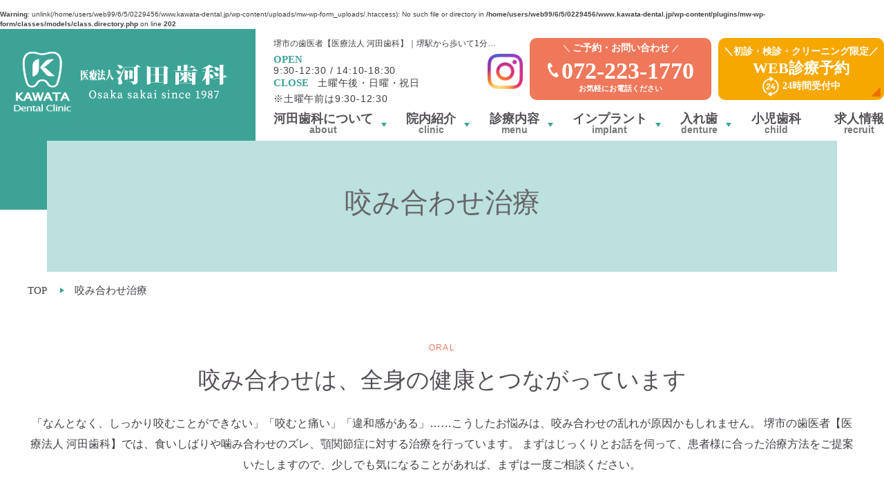

--- FILE ---
content_type: text/html; charset=UTF-8
request_url: https://www.kawata-dental.jp/oral/
body_size: 10893
content:
<br />
<b>Warning</b>:  unlink(/home/users/web99/6/5/0229456/www.kawata-dental.jp/wp-content/uploads/mw-wp-form_uploads/.htaccess): No such file or directory in <b>/home/users/web99/6/5/0229456/www.kawata-dental.jp/wp-content/plugins/mw-wp-form/classes/models/class.directory.php</b> on line <b>202</b><br />
<!Doctype html>
<html lang="ja">

<head>
    
	<!-- Google Tag Manager -->
<script>(function(w,d,s,l,i){w[l]=w[l]||[];w[l].push({'gtm.start':
new Date().getTime(),event:'gtm.js'});var f=d.getElementsByTagName(s)[0],
j=d.createElement(s),dl=l!='dataLayer'?'&l='+l:'';j.async=true;j.src=
'https://www.googletagmanager.com/gtm.js?id='+i+dl;f.parentNode.insertBefore(j,f);
})(window,document,'script','dataLayer','GTM-TN7NR8W');</script>
<!-- End Google Tag Manager -->
    <meta charset="UTF-8" />
    <meta name="viewport" content="width=device-width, initial-scale=-100" />
    <meta name="format-detection" content="telephone=no" />
    <title>咬み合わせ治療｜堺市の歯医者なら堺駅すぐの【医療法人 河田歯科】</title>
    <link rel="icon" href="https://www.kawata-dental.jp/wp-content/themes/kawata-clinic-detail/images/favicon.png" type="image/gif" sizes="16x16" />
    <meta name="keywords" content="堺市　歯医者,堺駅　歯医者,咬み合わせ,食いしばり,違和感" />
    <meta name="description" content="南海本線堺駅から徒歩1分、堺市の歯医者【医療法人 河田歯科】。こちらでは当院の咬み合わせ治療を詳しくご案内しています。咬み合わせの乱れや食いしばりは、つめ物・かぶせ物の不具合、顎関節症につながることもあります。" />
    <meta http-equiv="Content-Style-Type" content="text/css" />
    <meta http-equiv="Content-Script-Type" content="text/javascript" />
    <meta name="thumbnail" content="https://www.kawata-dental.jp/wp-content/themes/kawata-clinic-detail/images/thumbnail_sp.jpg" />

    <script type="application/ld+json">
		{
			"@context": "http://schema.org",
			"@type": "BreadcrumbList",
			"itemListElement": [ {
                    "@type": "ListItem",
                    "position": 1,
                    "name": "TOP",
                    "item": "https://www.kawata-dental.jp/"
                },
                {
                    "@type": "ListItem",
                    "position": 2,
                    "name": "咬み合わせ治療",
                    "item": "https://www.kawata-dental.jp/oral/"
                }]
		}
		</script>
    
    
    <meta property="og:type" content="article">
    <meta property="og:image" content="https://www.kawata-dental.jp/wp-content/themes/kawata-clinic-detail/images/oral_img1.jpg">    <meta property="og:title" content="咬み合わせ治療｜堺市の歯医者なら堺駅すぐの【医療法人 河田歯科】">
    <meta property="og:url" content="https://www.kawata-dental.jp/oral/">

    <link rel='dns-prefetch' href='//s.w.org' />
		<script type="text/javascript">
			window._wpemojiSettings = {"baseUrl":"https:\/\/s.w.org\/images\/core\/emoji\/13.0.0\/72x72\/","ext":".png","svgUrl":"https:\/\/s.w.org\/images\/core\/emoji\/13.0.0\/svg\/","svgExt":".svg","source":{"concatemoji":"https:\/\/www.kawata-dental.jp\/wp-includes\/js\/wp-emoji-release.min.js?ver=5.5.17"}};
			!function(e,a,t){var n,r,o,i=a.createElement("canvas"),p=i.getContext&&i.getContext("2d");function s(e,t){var a=String.fromCharCode;p.clearRect(0,0,i.width,i.height),p.fillText(a.apply(this,e),0,0);e=i.toDataURL();return p.clearRect(0,0,i.width,i.height),p.fillText(a.apply(this,t),0,0),e===i.toDataURL()}function c(e){var t=a.createElement("script");t.src=e,t.defer=t.type="text/javascript",a.getElementsByTagName("head")[0].appendChild(t)}for(o=Array("flag","emoji"),t.supports={everything:!0,everythingExceptFlag:!0},r=0;r<o.length;r++)t.supports[o[r]]=function(e){if(!p||!p.fillText)return!1;switch(p.textBaseline="top",p.font="600 32px Arial",e){case"flag":return s([127987,65039,8205,9895,65039],[127987,65039,8203,9895,65039])?!1:!s([55356,56826,55356,56819],[55356,56826,8203,55356,56819])&&!s([55356,57332,56128,56423,56128,56418,56128,56421,56128,56430,56128,56423,56128,56447],[55356,57332,8203,56128,56423,8203,56128,56418,8203,56128,56421,8203,56128,56430,8203,56128,56423,8203,56128,56447]);case"emoji":return!s([55357,56424,8205,55356,57212],[55357,56424,8203,55356,57212])}return!1}(o[r]),t.supports.everything=t.supports.everything&&t.supports[o[r]],"flag"!==o[r]&&(t.supports.everythingExceptFlag=t.supports.everythingExceptFlag&&t.supports[o[r]]);t.supports.everythingExceptFlag=t.supports.everythingExceptFlag&&!t.supports.flag,t.DOMReady=!1,t.readyCallback=function(){t.DOMReady=!0},t.supports.everything||(n=function(){t.readyCallback()},a.addEventListener?(a.addEventListener("DOMContentLoaded",n,!1),e.addEventListener("load",n,!1)):(e.attachEvent("onload",n),a.attachEvent("onreadystatechange",function(){"complete"===a.readyState&&t.readyCallback()})),(n=t.source||{}).concatemoji?c(n.concatemoji):n.wpemoji&&n.twemoji&&(c(n.twemoji),c(n.wpemoji)))}(window,document,window._wpemojiSettings);
		</script>
		<style type="text/css">
img.wp-smiley,
img.emoji {
	display: inline !important;
	border: none !important;
	box-shadow: none !important;
	height: 1em !important;
	width: 1em !important;
	margin: 0 .07em !important;
	vertical-align: -0.1em !important;
	background: none !important;
	padding: 0 !important;
}
</style>
	<link rel='stylesheet' id='wp-block-library-css'  href='https://www.kawata-dental.jp/wp-includes/css/dist/block-library/style.min.css?ver=5.5.17' type='text/css' media='all' />
<link rel='stylesheet' id='slick-css'  href='https://www.kawata-dental.jp/wp-content/themes/kawata-clinic-detail/css/slick.css?ver=5.5.17' type='text/css' media='all' />
<link rel='stylesheet' id='slick-theme-css'  href='https://www.kawata-dental.jp/wp-content/themes/kawata-clinic-detail/css/slick-theme.css?ver=5.5.17' type='text/css' media='all' />
<link rel='stylesheet' id='styles-css'  href='https://www.kawata-dental.jp/wp-content/themes/kawata-clinic-detail/css/styles.css?ver=5.5.17' type='text/css' media='all' />
<link rel='stylesheet' id='responsive-css'  href='https://www.kawata-dental.jp/wp-content/themes/kawata-clinic-detail/css/responsive.css?ver=5.5.17' type='text/css' media='all' />
<link rel='stylesheet' id='under-css'  href='https://www.kawata-dental.jp/wp-content/themes/kawata-clinic-detail/css/under.css?ver=5.5.17' type='text/css' media='all' />
<link rel='stylesheet' id='under-res-css'  href='https://www.kawata-dental.jp/wp-content/themes/kawata-clinic-detail/css/under_responsive.css?ver=5.5.17' type='text/css' media='all' />
<link rel='stylesheet' id='ctn-stylesheet-css'  href='https://www.kawata-dental.jp/wp-content/plugins/current-template-name/assets/css/ctn-style.css?ver=5.5.17' type='text/css' media='all' />
<link rel="https://api.w.org/" href="https://www.kawata-dental.jp/wp-json/" /><link rel="alternate" type="application/json" href="https://www.kawata-dental.jp/wp-json/wp/v2/pages/43" /><link rel="EditURI" type="application/rsd+xml" title="RSD" href="https://www.kawata-dental.jp/xmlrpc.php?rsd" />
<link rel="wlwmanifest" type="application/wlwmanifest+xml" href="https://www.kawata-dental.jp/wp-includes/wlwmanifest.xml" /> 
<meta name="generator" content="WordPress 5.5.17" />
<link rel="canonical" href="https://www.kawata-dental.jp/oral/" />
<link rel='shortlink' href='https://www.kawata-dental.jp/?p=43' />
<link rel="alternate" type="application/json+oembed" href="https://www.kawata-dental.jp/wp-json/oembed/1.0/embed?url=https%3A%2F%2Fwww.kawata-dental.jp%2Foral%2F" />
<link rel="alternate" type="text/xml+oembed" href="https://www.kawata-dental.jp/wp-json/oembed/1.0/embed?url=https%3A%2F%2Fwww.kawata-dental.jp%2Foral%2F&#038;format=xml" />
<link rel="icon" href="https://www.kawata-dental.jp/wp-content/uploads/2021/08/cropped-favicon-32x32.png" sizes="32x32" />
<link rel="icon" href="https://www.kawata-dental.jp/wp-content/uploads/2021/08/cropped-favicon-192x192.png" sizes="192x192" />
<link rel="apple-touch-icon" href="https://www.kawata-dental.jp/wp-content/uploads/2021/08/cropped-favicon-180x180.png" />
<meta name="msapplication-TileImage" content="https://www.kawata-dental.jp/wp-content/uploads/2021/08/cropped-favicon-270x270.png" />
        <style>
            #wp-admin-bar-ctn_adminbar_menu .ab-item {
                background: ;
                color:  !important;
            }
            #wp-admin-bar-ctn_adminbar_menu .ab-item .ctn-admin-item {
                color: #6ef791;
            }
            .ctn-admin-item {
                color: #6ef791;
            }
            .ab-submenu {

            }
        </style>
            <!-- Google Analytics start -->
    <script>
        (function (i, s, o, g, r, a, m) {
            i['GoogleAnalyticsObject'] = r; i[r] = i[r] || function () {
                (i[r].q = i[r].q || []).push(arguments)
            }, i[r].l = 1 * new Date(); a = s.createElement(o),
                m = s.getElementsByTagName(o)[0]; a.async = 1; a.src = g; m.parentNode.insertBefore(a, m)
        })(window, document, 'script', '//www.google-analytics.com/analytics.js', 'ga');

        ga('create', 'UA-68881123-3', 'auto');
        ga('send', 'pageview');
    </script>
    <!-- Google Analytics end -->
    <PageMap>
        <DataObject type="thumbnail">
            <Attribute name="src" value="https://www.kawata-dental.jp/wp-content/themes/kawata-clinic-detail/images/thumbnail_sp.jpg"/>
            <Attribute name="width" value="150"/>
            <Attribute name="height" value="100"/>
        </DataObject>
    </PageMap>
                
    




</head>

<body data-rsssl=1 id="oral" class=" under">
	<!-- Google Tag Manager (noscript) -->
<noscript><iframe src="https://www.googletagmanager.com/ns.html?id=GTM-TN7NR8W"
height="0" width="0" style="display:none;visibility:hidden"></iframe></noscript>
<!-- End Google Tag Manager (noscript) -->
    <div id="wrapper">
        <div id="header" class="tag-header">
            <div class="box_header idx_fixed">
                <div class="inner">
                    <div class="h-information">
                        <p class="logo">
                            <a href="https://www.kawata-dental.jp/"><img width="666" height="209" class="box_pc"
                                    src="https://www.kawata-dental.jp/wp-content/themes/kawata-clinic-detail/images/logo.png"
                                    alt="堺市の歯医者【医療法人 河田歯科】｜堺駅から歩いて1分｜咬み合わせ治療について" /><img width="356" height="110" class="box_sp"
                                    src="https://www.kawata-dental.jp/wp-content/themes/kawata-clinic-detail/images/logo_sp.png"
                                    alt="堺市の歯医者【医療法人 河田歯科】｜堺駅から歩いて1分｜咬み合わせ治療について" /></a>
                        </p>
                      
                        <div class="header_box">
                            <h1>堺市の歯医者【医療法人 河田歯科】｜堺駅から歩いて1分｜咬み合わせ治療について</h1>
                            <div class="header_contact">
                                <div class="header_time">
                                    <p>
                                        <span class="slogan">OPEN</span>
                                        <span>9:30-12:30 / 14:10-18:30</span>
                                    </p>
                                    <p>
                                        <span class="slogan">CLOSE</span>
                                        <span>土曜午後・日曜・祝日</span>
                                    </p>
                                    <p class="note">※土曜午前は9:30-12:30</p>
                                </div>
                                <p class="icon_instagram">
                                        <a href="https://www.instagram.com/kawata_dc/" target="_blank">
                                            <img src="https://www.kawata-dental.jp/wp-content/themes/kawata-clinic-detail/images/icon_instagram.png" alt="instagram">
                                        </a>
                                    </p>
                                <div class="header_tel">
                                    <p class="slogan_tel">ご予約・お問い合わせ</p>
                                    <!-- <p class="tel"><a class="sweetlink" href="tel:0722231770"
                                            onclick="gtag('event', 'tel', {'event_category': 'sp'});">
                                            <span>072-223-1770</span>
                                        </a>
                                    </p> -->
                                    <p class="tel"><a class="sweetlink" href="tel:0722231770"
                                            onclick="ga('send', 'event', 'sp', 'tel')">
                                            <span>072-223-1770</span>
                                        </a>
                                    </p>
                                    <p class="slogan_tel_02">お気軽にお電話ください</p>
                                </div>


								<div class="head_web">
									<p>
										<a href="https://kawatashika.reserve.ne.jp/" target="_blank">
											＼初診・検診・クリーニング限定／
											<span>WEB診療予約</span>
											<span class="icon_hou">
												<img src="https://www.kawata-dental.jp/wp-content/themes/kawata-clinic-detail/images/icon_hou.png"  alt="24時間受付中">
												24時間受付中
											</span>
										</a>
									</p>
								</div>

                                <p class="header_btn">
                                    <a href="#">WEB予約はこちら</a>
                                </p>
                            </div>
                            <div id="gnavi" class="main-nav">
                                <div class="position_rel">
                                    <ul class="flex-align nav box_pc">
                                        <li class="parent">
                                            <a>河田歯科について<br><span class="nav_en">about</span></a>
                                            <div class="sub">
                                                <ul>
                                                    <li>
                                                        <a href="https://www.kawata-dental.jp/reason/">コンセプト</a>
                                                    </li>
                                                    <li>
                                                        <a href="https://www.kawata-dental.jp/clinic/#clinic_ttl01">医院案内・アクセス</a>
                                                    </li>
                                                    <li>
                                                        <a
                                                            href="https://www.kawata-dental.jp/clinic/">初めての方へ</a>
                                                    </li>
                                                    <li>
                                                        <a href="https://www.kawata-dental.jp/price-list/">料金表・医療費控除</a>
                                                    </li>
                                                    <li>
                                                        <a href="https://www.kawata-dental.jp/staff/">院長・スタッフ紹介</a>
                                                    </li>
                                                </ul>
                                            </div>
                                        </li>
                                        <li class="parent">
                                            <a>院内紹介<br><span class="nav_en">clinic</span></a>
                                            <div class="sub">
                                                <ul>
                                                    <li>
                                                        <a href="https://www.kawata-dental.jp/facility/">院内設備・院内技工</a>
                                                    </li>
                                                    <li>
                                                        <a
                                                            href="https://www.kawata-dental.jp/promise/">滅菌対策・安心安全を<br>実現するために</a>
                                                    </li>
                                                </ul>
                                            </div>
                                        </li>
                                        <li class="parent">
                                            <a>診療内容<br><span class="nav_en">menu</span></a>
                                            <div class="sub">
                                                <ul>
                                                    <li>
                                                        <a href="https://www.kawata-dental.jp/general/">虫歯治療・根管治療</a>
                                                    </li>
                                                    <li>
                                                        <a href="https://www.kawata-dental.jp/child/">小児歯科・小児矯正</a>
                                                    </li>
                                                    <li>
                                                        <a href="https://www.kawata-dental.jp/ortho/">矯正歯科</a>
                                                    </li>
                                                    <li>
                                                        <a href="https://www.kawata-dental.jp/perio/">歯周病治療・外科治療</a>
                                                    </li>
                                                    <li>
                                                        <a href="https://www.kawata-dental.jp/esthe/">審美治療</a>
                                                    </li>
                                                    <li>
                                                        <a href="https://www.kawata-dental.jp/whitening/">ホワイトニング</a>
                                                    </li>
                                                    <li>
                                                        <a href="https://www.kawata-dental.jp/cerec/">セレック治療</a>
                                                    </li>
                                                    <li>
                                                        <a href="https://www.kawata-dental.jp/oral/">咬み合わせ治療</a>
                                                    </li>
                                                    <li>
                                                        <a href="https://www.kawata-dental.jp/prevention/">予防歯科・定期検診</a>
                                                    </li>
                                                </ul>
                                            </div>
                                        </li>
                                        <li class="parent">
                                            <a>インプラント<br><span class="nav_en">implant</span></a>
                                            <div class="sub">
                                                <ul>
                                                    <li>
                                                        <a href="https://www.kawata-dental.jp/implant/">インプラント治療の<br
                                                                class="box_pc">特長</a>
                                                    </li>
                                                    <li>
                                                        <a href="https://www.kawata-dental.jp/recommend/">当院のインプラント<br
                                                                class="box_pc">治療法</a>
                                                    </li>
                                                    <li>
                                                        <a
                                                            href="https://www.kawata-dental.jp/price/">インプラントの治療費・<br>メンテナンス</a>
                                                    </li>
                                                </ul>
                                            </div>
                                        </li>
                                        <li class="parent">
                                            <a>入れ歯<br><span class="nav_en">denture</span></a>
                                            <div class="sub">
                                                <ul>
                                                    <li>
                                                        <a href="https://www.kawata-dental.jp/denture/">入れ歯治療の特長・料金</a>
                                                    </li>
                                                    <li>
                                                        <a
                                                            href="https://www.kawata-dental.jp/denture-recommend/">入れ歯治療の種類</a>
                                                    </li>
                                                    <li>
                                                        <a
                                                            href="https://www.kawata-dental.jp/denture-price/">インプラント<br>オーバーデンチャー</a>
                                                    </li>
                                                </ul>
                                            </div>
                                        </li>
                                        <li><a href="https://www.kawata-dental.jp/child/">小児歯科<br><span class="nav_en">child</span></a></li>
                                        <li>
                                            <a href="https://www.kawata-dental.jp/recruit/">求人情報<br><span class="nav_en">recruit</span></a>
                                        </li>
                                    </ul>

                                    <ul class="flex-align nav box_sp">
                                        <li class="while"><a href="https://www.kawata-dental.jp/">TOP</a></li>
                                        <li class="while"><a
                                                href="https://www.kawata-dental.jp/blog/">ブログ</a></li>
                                        <li class="parent">
                                            <a><span>河田歯科について</span></a>
                                            <div class="sub">
                                                <ul>
                                                    <li><a href="https://www.kawata-dental.jp/reason/">河田歯科のコンセプト</a>
                                                    </li>
                                                    <li><a
                                                            href="https://www.kawata-dental.jp/clinic/">医院案内・アクセス・初めての方へ</a>
                                                    </li>
                                                    <li><a href="https://www.kawata-dental.jp/staff/">院長・スタッフ紹介</a></li>
                                                    <li><a href="https://www.kawata-dental.jp/facility/">院内設備紹介・院内技工</a>
                                                    </li>
                                                    <li><a
                                                            href="https://www.kawata-dental.jp/promise/">滅菌対策・安心安全を<br>実現するために</a>
                                                    </li>
                                                    <li><a
                                                            href="https://www.kawata-dental.jp/price-list/">料金表・医療費控除について</a>
                                                    </li>
                                                </ul>
                                            </div>
                                        </li>
                                        <li class="parent">
                                            <a><span>診療メニュー</span></a>
                                            <div class="sub">
                                                <ul>
                                                    <li><a href="https://www.kawata-dental.jp/general/">虫歯治療・根管治療</a>
                                                    </li>
                                                    <li><a href="https://www.kawata-dental.jp/child/">小児歯科・小児矯正</a></li>
                                                    <li><a href="https://www.kawata-dental.jp/ortho/">矯正歯科</a></li>
                                                    <li><a href="https://www.kawata-dental.jp/perio/">歯周病治療・外科治療</a></li>
                                                    <li><a href="https://www.kawata-dental.jp/esthe/">審美歯科</a></li>
                                                    <li><a href="https://www.kawata-dental.jp/whitening/">ホワイトニング</a></li>
                                                    <li><a href="https://www.kawata-dental.jp/cerec/">セレック治療</a></li>
                                                    <li><a href="https://www.kawata-dental.jp/oral/">咬み合わせ治療</a></li>
                                                    <li><a
                                                            href="https://www.kawata-dental.jp/prevention/">予防歯科・定期検診・クリーニング</a>
                                                    </li>
                                                </ul>
                                            </div>
                                        </li>
                                        <li class="parent">
                                            <a><span>インプラント</span></a>
                                            <div class="sub">
                                                <ul>
                                                    <li><a href="https://www.kawata-dental.jp/implant/">インプラント治療の特長</a>
                                                    </li>
                                                    <li><a href="https://www.kawata-dental.jp/recommend/">インプラント治療法</a>
                                                    </li>
                                                    <li><a href="https://www.kawata-dental.jp/price/">治療費・メンテナンス</a></li>
                                                </ul>
                                            </div>
                                        </li>
                                        <li class="parent">
                                            <a><span>入れ歯治療</span></a>
                                            <div class="sub">
                                                <ul>
                                                    <li><a href="https://www.kawata-dental.jp/denture/">入れ歯治療の特長・料金</a></li>
                                                    <li><a
                                                            href="https://www.kawata-dental.jp/denture-recommend/">入れ歯治療の種類</a>
                                                    </li>
                                                    <li><a
                                                            href="https://www.kawata-dental.jp/denture-price/">インプラント<br>オーバーデンチャー</a>
                                                    </li>
                                                </ul>
                                            </div>
                                        </li>
                                        <li class="while"><a href="https://www.kawata-dental.jp/recruit/">求人情報</a></li>

                                        <!--  -->
                                    </ul>
                                </div>
                            </div>
                        </div>
                    </div>
                    <p class="icon_instagram box_sp">
                                        <a href="https://www.instagram.com/kawata_dc/" target="_blank">
                                            <img src="https://www.kawata-dental.jp/wp-content/themes/kawata-clinic-detail/images/icon_instagram.png" alt="instagram">
                                        </a>
                                    </p>
                    <div class="hamburger hamburger--3dxy">
                        <div class="hamburger-box">
                            <div class="hamburger-inner"></div>
                        </div>
                        <p class="hamburger-box_text">MENU</p>
                    </div>
                </div>
            </div>
                    </div>
        <!-- end #header -->        <div id="main">
            <div id="top_info">
                <div class="inner">
                    <h2>咬み合わせ治療</h2>
                </div>
            </div>
            <div id="topic_path">
                <div class="inner clearfix">
                    <ul>
                        <li><a href="https://www.kawata-dental.jp/">TOP</a></li>
                        <li>咬み合わせ治療</li>
                    </ul>
                </div>
            </div>
            <!-- content start -->
            <div id="content">
                <!-- box_h3 start -->
<div class="section clearfix under_box_h3">
<div class="inner">
<p class="h3_slogan">ORAL</p>

<h3>咬み合わせは、全身の健康とつながっています</h3>
<div>
<p class="center">「なんとなく、しっかり咬むことができない」「咬むと痛い」「違和感がある」……こうしたお悩みは、咬み合わせの乱れが原因かもしれません。
堺市の歯医者【医療法人 河田歯科】では、食いしばりや噛み合わせのズレ、顎関節症に対する治療を行っています。
まずはじっくりとお話を伺って、患者様に合った治療方法をご提案いたしますので、少しでも気になることがあれば、まずは一度ご相談ください。</p>

</div>
</div>
</div>
<!-- box_h3 end -->
<div class="inner">
<div class="section clearfix">
<h4>咬み合わせに違和感はありませんか？</h4>
<p class="image_r"><img src="https://www.kawata-dental.jp/wp-content/themes/kawata-clinic-detail/images/oral_img1.jpg" alt="咬み合わせに違和感はありませんか？" width="560" /></p>
<p class="clearfix">
咬み合わせの乱れを放置していると、食事の際に物を咬みにくいだけではなく、他にもつめ物やかぶせ物の寿命が短くなる、顎関節症を招く、全身のバランスが乱れるなど、さまざまな悪影響につながることがあります。当院では食いしばりや噛み合わせのズレ、顎関節症に対する治療をはじめ、口腔内の腫れや痛みといった症状に対して外科的処置も行っており、お口まわりの問題に幅広く対応しています。
</p>

</div>
<div class="section clearfix">
<h5>咬み合わせは生活においてとても大事なことです</h5>
<p class="image_r"><img src="https://www.kawata-dental.jp/wp-content/themes/kawata-clinic-detail/images/oral_img2.jpg" alt="咬み合わせは生活においてとても大事なことです" width="560" /></p>
<p class>お口の健康は、むし歯や歯周病などの病気がないだけでなく、咬み合わせがきちんと整っていることも重要です。左右のバランスがとれた正しい噛み合わせでないと、しっかり咬むことができません。さらに、咬み合わせは全身のバランスとも深く関わっているため、咬み合わせの乱れから全身バランスが悪くなることで、さまざまな悪影響を及ぼします。</p>
</div>
<div class="section clearfix">
<div class="bkg_table">
<p class="h4_slogan_left"><span>PICKUP</span></p>
<h4>食いしばり癖（TCH）が咬み合わせの乱れを招くことも……</h4>
<p class="image_r"><img src="https://www.kawata-dental.jp/wp-content/themes/kawata-clinic-detail/images/oral_img6.jpg" width="520" alt="食いしばり癖（TCH）が咬み合わせの乱れを招くことも……"></p>
<p class="clearfix">
咬み合わせに悪影響を与えるもののひとつにTCH（Tooth Contacting
Habit/上下歯列接触癖）があります。TCHとは、1日のうちに20分以上、上下の歯が触れ合う症状のこと。「普通に生活をしていれば20分くらい歯が触れ合うのでは？」と感じるかもしれませんが、正常な方の場合、歯が触れるのは食べ物を咬むときや飲み込むとき、あるいは特定の言葉を発するときなど、実は非常に限られた瞬間だけなのです。
</p>
</div>
<table class="table_reponsive">
<tbody>
<tr>
<th class="w33">咬み合わせの乱れにつながる、<br>その他の要素</th>
<td class="box_sp">先天的な咬み合わせの乱れ、食いしばり以外にも、咬み合わせの乱れを招く要因には以下のようなものがあります。</td>
<th class="w33">つめ物やかぶせ物が<br>合っていない</th>
<td class="box_sp">歯科治療を受けたときのつめ物・かぶせ物が「高すぎる、または低すぎる」「フィットしていない」といったことが原因で、咬み合わせが乱れることがあります。</td>
<th class="w33">歯ぎしりによる歯の摩耗</th>
</tr>
<tr>
<td class="box_pc">先天的な咬み合わせの乱れ、食いしばり以外にも、咬み合わせの乱れを招く要因には以下のようなものがあります。</td>
<td class="box_pc">歯科治療を受けたときのつめ物・かぶせ物が「高すぎる、または低すぎる」「フィットしていない」といったことが原因で、咬み合わせが乱れることがあります。</td>
<td>就寝中などに歯ぎしりをするクセがある方は、歯ぎしりによって歯がすり減ってしまい、咬み合わせが乱れることがあります。この場合は、マウスピースを就寝時に使用するなど、それ以上すり減らないようにする対応が必要です。
</td>
</tr>
</tbody>
</table>
<h5>咬み合わせや食いしばりなどで起こる悪影響</h5>
<p class>咬み合わせの乱れや食いしばりは、以下のような悪影響をもたらします。</p>
<table class="table_reponsive change_bkg">
<tbody>
<tr>
<th class="w50">1.補綴物（ほてつぶつ）の寿命を縮める</th>
<td class="box_sp">
<p>過度な強がかかることで、つめ物やかぶせ物にダメージが及び、寿命を縮めてしまいます。その結果、何度も修理が必要になったり、歯自体にダメージが蓄積され抜歯を余儀なくされたりするケースもあります。</p>
</td>
<th class="w50">2.顎関節症の原因になる</th>
</tr>
<tr>
<td class="box_pc">
<p>過度な強がかかることで、つめ物やかぶせ物にダメージが及び、寿命を縮めてしまいます。その結果、何度も修理が必要になったり、歯自体にダメージが蓄積され抜歯を余儀なくされたりするケースもあります。</p>
</td>
<td>
<p>咬み合わせの乱れは顎関節症の原因になります。顎関節症では「口の開閉がうまくできない」「口を開けると痛む」「口を開けるときに音が鳴る」といった自覚症状があり、10代半ばから20代、30代の女性に多い症状です。
</p>
</td>
</tr>
</tbody>
</table>
<table class="table_reponsive change_bkg">
<tbody>
<tr>
<th class="w50">3.全身症状の原因になる</th>
<td class="box_sp">咬むバランスが左右均等ではない場合、顎や肩、体全体のバランスも乱れ、肩コリや頭痛、腰痛などの全身症状を招くことがあります。</td>
<th class="w50">4.ストレスを感じやすくなる</th>
</tr>
<tr>
<td class="box_pc">咬むバランスが左右均等ではない場合、顎や肩、体全体のバランスも乱れ、肩コリや頭痛、腰痛などの全身症状を招くことがあります。</td>
<td>ストレスにはさまざまな要因がありますが、「うまく咬めない」「バランスをうまくとれない」といったことが、ストレスに感じてしまうこともあります。精神的な面で負担を感じないためにも、咬み合わせの治療は重要です。
</td>
</tr>
</tbody>
</table>
<h5>オーラルコンディショニング</h5>
<div class="clearfix">
<p class="image_r"><img style="margin: 0 auto; display: block;" src="https://www.kawata-dental.jp/wp-content/themes/kawata-clinic-detail/images/oral_img4.jpg"
alt="オーラルコンディショニング" width="400" /></p>
<p class="image_r order_img"><img src="https://www.kawata-dental.jp/wp-content/themes/kawata-clinic-detail/images/oral_img9.jpg" alt="オーラルコンディショニング" width="240" /></p>
<p>お口の中には多くの菌がバランスを保って存在していますが、そのバランスが何かの要因で崩れると、むし歯、歯周病などのリスクが高まります。また、日々の生活の中で片側咬みなどの癖があると、たとえばそれが原因で肩こりが生じるなど、全身の健康に悪影響が及ぶことも。「口を開けにくい」など、顎関節症の症状を招くこともあります。</p>
<p>健康は「健口」から。そして「健幸」へ。当院では、全身の健康につながるお口の状態を改善し、良好な状態に保つプログラムをご用意しています。</p>
</div>
</div>
<div class="section clearfix" id="price">
<h6>コンディショニング メニュー</h6>
<table class="table_reponsive mb30 change_bkg">
<tbody>
<tr>
<th class="w50">コンディショニング ライト
Conditioning Light
30min ￥6,000</th>
<td class="box_sp">むし歯になりやすい方の予防ケア、歯周病の進行予防ケア、ご自身の日ごろのお手入れが行き届きにくい所のケアを行います。

その後、唾液の分泌促進、血行促進の効果が期待できるオーラルコンディショニングを実施。お口の状態を整え、エステのような感覚で、スッキリ感を体験していただけます。</td>
<th class="w50">スーパー コンディショニング
Super Conditioning
45min ￥9,000</th>
</tr>
<tr>
<td class="box_pc">むし歯になりやすい方の予防ケア、歯周病の進行予防ケア、ご自身の日ごろのお手入れが行き届きにくい所のケアを行います。

その後、唾液の分泌促進、血行促進の効果が期待できるオーラルコンディショニングを実施。お口の状態を整え、エステのような感覚で、スッキリ感を体験していただけます。</td>
<td>
患者様のお一人おひとりに合わせた内容で、お口の中の徹底したお掃除を行います。その後、唾液の分泌促進、血行促進の効果が期待できるオーラルコンディショニングで、口腔内環境を整えていきます。お口の状態を整え、エステのような感覚で、スッキリ感を体験していただけます。

また、日常生活で行うお口の動作のトレーニングも、アドバイスさせていただきます。</td>
</tr>
</tbody>
</table>
<p class>※料金は別途税金が加算されます。</p>

</div>
<div class="section clearfix">
<h6>施術にあたってのご注意</h6>
<table class="table_reponsive">
<tbody>
<tr>
<th class="w50">施術費用</th>
<td class="box_sp">歯石除去などの治療は行いませんので自費扱いとなります。</td>
<th class="w50">実施日時</th>
</tr>
<tr>
<td class="box_pc">歯石除去などの治療は行いませんので自費扱いとなります。</td>
<td>基本的には指定日でのご予約となります。
実施日時は当サイトトップページの”お知らせ”にアップいたします。</td>
</tr>
</tbody>
</table>
<div class="bkg_table clearfix">
<p class="h4_slogan_left">PICKUP</p>
<h5 class="title_bkg">患者様に合った咬み合わせを探していきましょう</h5>
<p class="image_r"><img src="https://www.kawata-dental.jp/wp-content/themes/kawata-clinic-detail/images/oral_img5.jpg" alt="患者様に合った咬み合わせを探していきましょう" width="560" /></p>
<p class>咬み合わせは患者様お一人おひとり異なっており、100名の患者様がいらっしゃれば、100通りの咬み合わせがあり、不調や治療方法も100通り。咬み合わせ治療では、その方に合わせた繊細な治療が求められます。ときには「ほんのわずかだけを削る」ことによって、咬み合わせの違和感が消え、肩こりや身体のダルさまで改善された……というケースも。当院ではこれまでの長い経験を踏まえて、患者様に合わせた治療をご提案していますので、咬み合わせの違和感はもちろん、不定愁訴に悩まれている方も、ぜひ一度ご相談ください。</p>

</div>
<div class="clearfix group_bnn">
<p class="bnn bnn_clinic_info mb0 hover"><a href="https://www.kawata-dental.jp/clinic/">医院案内・初めての方へ</a></p>
<p class="bnn bnn_phone mb0"><a class="sweetlink" href="tel:0722231770"><label>電話</label>：072-223-1770</a></p>
</div>
<!--
<h5>Webからの診療予約もうけたまわっております。</h5>
<p class="bnn"><a href="https://www.shika-town.com/c00002648" target="_blank" rel="noopener noreferrer">Web<label>予約ページ</label>へ</a> </p>-->

</div>
<div class="bkg_table mb0">
<p class="h4_slogan_left"><span>PICKUP</span></p>
<h4>当院ではチーム医療を掲げ、スタッフ全員で患者様の健康をお守りします</h4>
<p class="image_r"><img src="https://www.kawata-dental.jp/wp-content/themes/kawata-clinic-detail/images/section03_box3_image1.jpg" width="560"
alt="当院ではチーム医療を掲げ、スタッフ全員で患者様の健康をお守りします"></p>
<p class="clearfix">
当院は堺市で30年以上、総合歯科医院としてご来院いただいた患者様をサポートさせていただいております。歯の事でお悩みなどございましたら、スタッフと連携して築いてきた豊富な実績と最新設備を兼ね備えた河田歯科にぜひ一度ご相談ください。スタッフ一同、患者様の笑顔のために最善の治療法をご提案いたします。
</p>
</div>
</div>            </div>
        </div>
        <!-- end #main -->
        </div>
        <footer>
<div class="box_common" id="ft_map">
<div class="inner">
<div class="box_01">
<a href="https://www.kawata-dental.jp/" class="logo_ft"><img loading="lazy" class="img05" src="https://www.kawata-dental.jp/wp-content/themes/kawata-clinic-detail/images/logo.png" width="666" height="209"
alt="KAWATA dental clinic">
</a>
<p class="image_table"><img loading="lazy" class="img04" src="https://www.kawata-dental.jp/wp-content/themes/kawata-clinic-detail/images/ft_table.png" width="940" height="323" alt="診療時間"></p>
<div class="box_tel cus">
<div class="header_tel">
<p class="slogan_tel">ご予約・お問い合わせ</p>
<p class="tel"><a class="sweetlink" href="tel:0722231770"
onclick="ga('send', 'event', 'sp', 'tel')">
<span>072-223-1770</span>
</a>
</p>
<p class="slogan_tel_02">お気軽にお電話ください</p>
</div>

<div class="head_web03">
    <p>
		<a href="https://kawatashika.reserve.ne.jp/" target="_blank">
			＼初診・検診・クリーニング限定／<span>WEB診療予約</span>
			<span class="icon_hou">
				<img src="https://www.kawata-dental.jp/wp-content/themes/kawata-clinic-detail/images/icon_hou.png"  alt="24時間受付中">
				24時間受付中
			</span>
		</a>
	</p>
</div>
<p class="header_btn box_shadow">
<a href="#">WEB予約はこちら</a>
</p>
<div class="footer_bnr">
    <p><img src="https://www.kawata-dental.jp/wp-content/themes/kawata-clinic-detail/images/bnr_myna02.png" alt="マイナ受付"></p>
</div>
</div>
</div>
<div class="box_02">
<p class="iframe"><iframe src="https://www.google.com/maps/embed?pb=!1m18!1m12!1m3!1d3284.9386256821426!2d135.46530111522895!3d34.58041948046544!2m3!1f0!2f0!3f0!3m2!1i1024!2i768!4f13.1!3m3!1m2!1s0x6000dcc012e9276b%3A0x67e7c04970fadcb0!2z5Yy755mC5rOV5Lq6IOays-eUsOatr-enkQ!5e0!3m2!1sja!2sjp!4v1612846106092!5m2!1sja!2sjp" width="660" height="290" frameborder="0" style="border:0;" allowfullscreen="" aria-hidden="false" tabindex="0"></iframe></p>

<div class="box_local">
<p class="local">〒590-0971大阪府堺市堺区栄橋町1丁目7-7 中ビルディング2F</p>
<p class="idx_btn cus"><a href="http://maps.google.com/maps?saddr=%E7%8F%BE%E5%9C%A8%E5%9C%B0&#038;daddr=大阪府堺市堺区栄橋町1丁目７−７ 中ビルディング 2F" target="_blank">道案内はこちらから</a></p>
</div>
</div>
</div>
</div>
<div id="idxft_link">
<div class="inner">
<div class="group_link_01">
<ul>
<li><a href="https://www.kawata-dental.jp/">TOP</a></li>
<li><a href="https://www.kawata-dental.jp/blog/">お知らせ</a></li>
<li><a href="https://www.kawata-dental.jp/blog_types/column/">コラム</a></li>
</ul>
</div>
<div class="group_link_02">
<p>インプラント</p>
<ul>
<li><a href="https://www.kawata-dental.jp/implant/">インプラント治療の特長</a></li>
<li><a href="https://www.kawata-dental.jp/recommend/">インプラント治療法</a></li>
<li><a href="https://www.kawata-dental.jp/price/">メンテナンス・治療費</a></li>
</ul>
<p>入れ歯治療</p>
<ul>
<li><a href="https://www.kawata-dental.jp/denture/">入れ歯治療の特長・料金</a></li>
<li><a href="https://www.kawata-dental.jp/denture-recommend/">入れ歯治療の種類</a></li>
<li><a href="https://www.kawata-dental.jp/denture-price/">インプラントオーバーデンチャー</a></li>
</ul>
</div>
<div class="group_link_03">
<p>診療メニュー</p>
<ul>
<li><a href="https://www.kawata-dental.jp/general/">虫歯治療・根管治療</a></li>
<li><a href="https://www.kawata-dental.jp/child/">小児歯科・小児矯正</a></li>
<li><a href="https://www.kawata-dental.jp/ortho/">矯正歯科</a></li>
<li><a href="https://www.kawata-dental.jp/perio/">歯周病治療・外科治療</a></li>
<li><a href="https://www.kawata-dental.jp/esthe/">審美治療</a></li>
<li><a href="https://www.kawata-dental.jp/whitening/">ホワイトニング</a></li>
<li><a href="https://www.kawata-dental.jp/cerec/">セレック治療</a></li>
<li><a href="https://www.kawata-dental.jp/oral/">咬み合わせ治療</a></li>
<li><a href="https://www.kawata-dental.jp/prevention/">予防歯科・定期検診・クリーニング</a></li>
</ul>
</div>
<div class="group_link_04">
<p class="box_pc">河田歯科について</p>
<ul>
<li><a href="https://www.kawata-dental.jp/reason/">河田歯科のコンセプト</a></li>
<li><a href="https://www.kawata-dental.jp/clinic/">医院案内・アクセス・初めての方へ</a></li>
<li><a href="https://www.kawata-dental.jp/staff/">院長・スタッフ紹介</a></li>
<li><a href="https://www.kawata-dental.jp/recruit/">求人情報</a></li>
<li><a href="https://www.kawata-dental.jp/facility/">院内設備紹介・院内技工</a></li>
<li><a href="https://www.kawata-dental.jp/promise/">滅菌対策・安心安全を実現するために</a></li>
<li><a href="https://www.kawata-dental.jp/price-list/">料金表・医療費控除について</a></li>
</ul>
<p class="image_banner">
<a href="https://www.shika-town.com/c00002648" target="_blank">
<img loading="lazy" class="img06" src="https://www.kawata-dental.jp/wp-content/themes/kawata-clinic-detail/images/ft_banner.png" width="420" height="174" alt="歯科タウン">
</a>
</p>
</div>
</div>
</div>
<address id="idxft_copyright">
<p>Copyright &copy; Kawata Dental Clinic All Rights Reserved.</p>
</address>
<div id="idxft_contact_mobi">
<p class="contact_mobi_call">
<a class="sweetlink" href="tel:0722231770"
onclick="ga('send', 'event', 'sp', 'tel')">
<span class="slogan">ご予約・お問い合わせ</span><span class="num">072-223-1770</span>
</a>
</p>

<div class="foo_web">
    <p>
		<a href="https://kawatashika.reserve.ne.jp/" target="_blank">
			＼初診・検診・クリーニング限定／<span>WEB診療予約</span>
			<!--span class="icon_hou">
				<img src="https://www.kawata-dental.jp/wp-content/themes/kawata-clinic-detail/images/icon_hou.png"  alt="24時間受付中">
				24時間受付中
			</span-->
		</a>
	</p>
</div>


</div>
</footer>
<!-- end #footer -->
<div class="to-top">
<a class="to-top-button" href="#wrapper"><img loading="lazy" width="120" height="120" src="https://www.kawata-dental.jp/wp-content/themes/kawata-clinic-detail/images/topscroll.png" alt="トップに戻る" /></a>
</div>
<script type='text/javascript' src='https://www.kawata-dental.jp/wp-content/themes/kawata-clinic-detail/js/jquery.js?ver=5.5.17' id='jquery-js'></script>
<script type='text/javascript' src='https://www.kawata-dental.jp/wp-content/themes/kawata-clinic-detail/js/sweetlink.js?ver=5.5.17' id='sweetlink-js'></script>
<script type='text/javascript' src='https://www.kawata-dental.jp/wp-content/themes/kawata-clinic-detail/js/track-tel.js?ver=5.5.17' id='tracktel-js'></script>
<script type='text/javascript' src='https://www.kawata-dental.jp/wp-content/themes/kawata-clinic-detail/js/jquery.scroll.js?ver=5.5.17' id='scroll-js-js'></script>
<script type='text/javascript' src='https://www.kawata-dental.jp/wp-content/themes/kawata-clinic-detail/js/common.js?ver=5.5.17' id='common-js-js'></script>
<script type='text/javascript' src='https://www.kawata-dental.jp/wp-content/themes/kawata-clinic-detail/js/slick.min.js?ver=5.5.17' id='slick-min-js-js'></script>
<script type='text/javascript' src='https://www.kawata-dental.jp/wp-includes/js/wp-embed.min.js?ver=5.5.17' id='wp-embed-js'></script>
        <script type="text/javascript">
            //ctn loadtime display
            (function($) {
                $(document).on('ready', function () {
                    $('.ctn_load_time_in_sec').text(-0.007 + " seconds");
                });
            })(jQuery)
        </script>
        </body>
</html>

--- FILE ---
content_type: text/css
request_url: https://www.kawata-dental.jp/wp-content/themes/kawata-clinic-detail/css/styles.css?ver=5.5.17
body_size: 14108
content:
@charset "UTF-8";
@import "base.css";
@import "fonts.css";
@import url("https://fonts.googleapis.com/css2?family=Noto+Sans+JP:wght@300;400;500;700;900&display=swap");
/*==========================================================*/
/*  Copyright (C) 2009 株式会社フリーセル All Rights Reserved.  */
/*==========================================================*/
h1, h2, h3, h4, h5, h6, input, button, textarea, select, p, blockquote, th, td, pre, address, li, dt, dd {
  font-size: 100%;
}
h1, h2, h3, h4, h5, h6 {
  line-height: 1.4em;
}
img {
  max-width: 100%;
  vertical-align: bottom;
  height: auto;
}
a {
  color: #004670;
  transition: all 0.2s;
  text-decoration: none;
}
table {
  width: 100%;
}
p {
  margin: 0 0 1.5em;
}
p:last-child {
  margin-bottom: 0;
}
p, dd, td, th, li {
  line-height: 1.6em;
}
.section {
  padding: 0 0 30px 0;
}
.section .section {
  padding: 0 0 10px;
}
.image_l {
  float: left;
  margin: 0 70px 35px 0;
}
.image_r {
  float: right;
  margin: 0 0 14px 70px;
}
.image_r_mt120 {
  margin: 120px 0 14px 70px;
}
.d-flex {
  display: flex;
}
.flex-wrap {
  display: flex;
  flex-wrap: wrap;
}
.flex-align {
  display: flex;
  align-items: center;
  justify-content: space-between;
}
.position_rel {
  position: relative;
}
/*==========================================================
                        G L O B A L
==========================================================*/
html {
  background: #fff;
}
body {
  color: #423e44;
  -webkit-text-size-adjust: none;
  min-width: 320px;
  font-family: Meiryo, 游ゴシック, Yu Gothic, YuGothic, Hiragino Kaku Gothic ProN, sans-serif;
}
* {
  box-sizing: border-box;
  outline: none;
}
#wrapper {
  min-width: 1220px;
  overflow: hidden;
  margin: 0 auto;
}
.inner {
  width: 1200px;
  margin: 0 auto;
}
.hamburger {
  font: inherit;
  display: block;
  overflow: visible;
  margin: 0;
  padding: 10px 8px 5px;
  cursor: pointer;
  transition-timing-function: linear;
  transition-duration: 0.15s;
  transition-property: opacity, filter;
  text-transform: none;
  color: inherit;
  border: 0;
}
.hamburger-box {
  position: relative;
  display: inline-block;
  width: 40px;
  height: 24px;
}
.hamburger-inner {
  top: 50%;
  display: block;
  margin-top: -2px;
}
.hamburger-inner, .hamburger-inner:after, .hamburger-inner:before {
  position: absolute;
  width: 40px;
  height: 2px;
  transition-timing-function: ease;
  transition-duration: 0.15s;
  transition-property: transform;
  border-radius: 4px;
  background-color: #3da397;
}
.hamburger-inner:after, .hamburger-inner:before {
  display: block;
  content: "";
}
.hamburger-inner:before {
  top: -10px;
}
.hamburger-inner:after {
  bottom: -10px;
}
.hamburger--3dxy .hamburger-box {
  perspective: 80px;
}
.hamburger--3dxy .hamburger-inner {
  transition: transform 0.15s cubic-bezier(0.645, 0.045, 0.355, 1), background-color 0s cubic-bezier(0.645, 0.045, 0.355, 1) 0.1s;
}
.hamburger--3dxy .hamburger-inner:after, .hamburger--3dxy .hamburger-inner:before {
  transition: transform 0s cubic-bezier(0.645, 0.045, 0.355, 1) 0.1s;
}
.hamburger--3dxy.is-active .hamburger-inner {
  transform: rotateX(180deg) rotateY(180deg);
  background-color: transparent !important;
}
.hamburger--3dxy.is-active .hamburger-inner:before {
  transform: translate3d(0, 10px, 0) rotate(45deg);
}
.hamburger--3dxy.is-active .hamburger-inner:after {
  transform: translate3d(0, -10px, 0) rotate(-45deg);
}
.hamburger--3dxy-r .hamburger-box {
  perspective: 80px;
}
.hamburger--3dxy-r .hamburger-inner {
  transition: transform 0.15s cubic-bezier(0.645, 0.045, 0.355, 1), background-color 0s cubic-bezier(0.645, 0.045, 0.355, 1) 0.1s;
}
.hamburger--3dxy-r .hamburger-inner:after, .hamburger--3dxy-r .hamburger-inner:before {
  transition: transform 0s cubic-bezier(0.645, 0.045, 0.355, 1) 0.1s;
}
.hamburger--3dxy-r.is-active .hamburger-inner {
  transform: rotateX(180deg) rotateY(180deg) rotate(-180deg);
  background-color: transparent !important;
}
.hamburger--3dxy-r.is-active .hamburger-inner:before {
  transform: translate3d(0, 10px, 0) rotate(45deg);
}
.hamburger--3dxy-r.is-active .hamburger-inner:after {
  transform: translate3d(0, -10px, 0) rotate(-45deg);
}
.main-nav .sub ul li a:before {
  content: "";
  position: absolute;
  width: 6px;
  height: 8px;
  background: transparent;
  border-left: 6px solid #fff;
  border-top: 4px solid transparent;
  border-bottom: 4px solid transparent;
  left: 0;
  box-sizing: border-box;
  top: calc(50% - 4px);
}
/*==========================================================
                        C U S T O M
==========================================================*/
.idx_btn {
  text-align: center;
}
.idx_btn a {
  width: 250px;
  height: 56px;
  display: flex;
  justify-content: center;
  align-items: center;
  font-size: 18px;
  font-weight: bold;
  font-family: "游明朝", YuMincho, "ヒラギノ明朝 ProN W3", "Hiragino Mincho ProN", "HG明朝B", serif;
  color: #ffffff;
  position: relative;
  background-color: #3da397;
}
.idx_btn a:before {
  content: "";
  position: absolute;
  width: 10px;
  height: 10px;
  border-left: 10px solid transparent;
  border-bottom: 10px solid #268578;
  bottom: 0;
  right: 0;
  box-sizing: border-box;
}
.idx_btn.center a {
  margin: 0 auto;
}
h3, h4 {
  font-family: "游明朝", YuMincho, "ヒラギノ明朝 ProN W3", "Hiragino Mincho ProN", "HG明朝B", serif;
  color: #555157;
  margin-bottom: 44px;
}
.title {
  font-size: 30px;
  font-family: "游明朝", YuMincho, "ヒラギノ明朝 ProN W3", "Hiragino Mincho ProN", "HG明朝B", serif;
  font-weight: 400;
  display: inline-block;
  padding: 9px 10px 9px 5px;
  line-height: 1;
  margin-bottom: 25px;
}
h4 span.font-small {
  font-size: 20px;
}
h4 span.letter-smail {
  letter-spacing: -0.35rem;
}
h4 span {
  font-size: 37px;
}
h3 {
  font-size: 40px;
}
h3.bold {
  font-weight: bold;
}
h4 {
  font-size: 33px;
}
h3 span {
  letter-spacing: 0.3rem;
  font-size: 44px;
}
.h3_slogan, .h4_slogan {
  font-size: 12px;
  font-weight: bold;
  font-family: "游明朝", YuMincho, "ヒラギノ明朝 ProN W3", "Hiragino Mincho ProN", "HG明朝B", serif;
  color: #ef785b;
  margin-bottom: 5px;
  letter-spacing: 0.07rem;
}
.h4_slogan {
  position: absolute;
  display: inline-block;
  transform: rotate(90deg);
  top: 116px;
  left: -69px;
}
.h4_slogan .tt {
  position: relative;
  display: block;
}
.h4_slogan .tt .num {
  font-size: 16px;
  margin-left: 2px;
}
.h4_slogan span.tt:before {
  content: "";
  position: absolute;
  width: 50px;
  height: 1px;
  background-color: #ef785b;
  left: -68px;
  top: calc(50% + 1px);
}
.desc {
  font-size: 15px;
  font-weight: 300;
  line-height: 2;
}
.box_640, .box_560, .box_520, .box_460, .box_420, .box_360 {
  display: none !important;
}
/*==========================================================
                       H E A D E R
==========================================================*/
#header {
  background: #ffffff;
}
#header h1 {
  font-size: 12px;
  margin-bottom: 0px;
  max-width: 352px;
  display: inline-block;
  width: 100%;
  overflow: hidden;
  text-overflow: ellipsis;
  white-space: nowrap;
}
.logo {
  display: block;
  margin-top: 32px;
  margin-right: 35px;
  width: 333px;
  position: relative;
}
#header .logo:before {
  content: "";
  position: absolute;
  width: 100vw;
  height: 162px;
  background-color: #3DA397;
  z-index: -1;
  top: -32px;
  right: -37px;
}
.h-information {
  width: 100%;
  display: flex;
  justify-content: space-between;
}
.idx_fixed {
  position: fixed;
  z-index: 9999;
  width: 100%;
  background-color: #ffffff;
}
.header_box {
  width: 720px;
  padding-top: 16px;
}
.header_contact {
  width: 100%;
  display: flex;
  justify-content: space-between;
}
.header_contact .header_time p span:nth-of-type(2) {
  font-size: 14px;
  font-weight: 300;
  white-space: nowrap;
  letter-spacing: 0.05rem;
}
.header_contact .header_time p {
  margin-bottom: 2px;
}
.header_contact .header_time p .slogan {
  font-size: 15px;
  color: #3DA397;
  font-weight: bold;
  font-family: "游明朝", YuMincho, "ヒラギノ明朝 ProN W3", "Hiragino Mincho ProN", "HG明朝B", serif;
  width: 61px;
  display: inline-block;
}
.header_contact .header_time .note {
  font-size: 14px;
  font-weight: 300;
  letter-spacing: 0.05rem;
  margin-bottom: 0;
}
.header_tel {
  display: flex;
  align-items: center;
}
.header_tel .slogan_tel {
  font-family: "游明朝", YuMincho, "ヒラギノ明朝 ProN W3", "Hiragino Mincho ProN", "HG明朝B", serif;
  font-weight: bold;
  font-size: 14px;
  display: flex;
  justify-content: center;
  align-items: center;
  line-height: 30px;
  white-space: nowrap;
  color: #ffffff;
  width: 218px;
  height: 30px;
  background-color: #F6770A;
  margin-right: 15px;
  margin-bottom: 0;
}
.header_tel .tel a {
  font-family: "游明朝", YuMincho, "ヒラギノ明朝 ProN W3", "Hiragino Mincho ProN", "HG明朝B", serif;
  font-weight: bold;
  font-size: 34px;
  font-weight: bold;
  color: #EF785B;
  white-space: nowrap;
  display: inline-block;
  line-height: 34px;
  margin-top: 1px;
  height: 34px;
  display: flex;
  align-items: center;
}
.header_tel .tel a span {
  padding-left: 20px;
  position: relative;
  display: block;
  height: 100%;
  font-family: "游明朝", YuMincho, "ヒラギノ明朝 ProN W3", "Hiragino Mincho ProN", "HG明朝B", serif;
}
.header_tel .tel a span:before {
  content: "";
  position: absolute;
  width: 16px;
  height: 21px;
  background: url("../images/header_contact_tel_02.png") no-repeat;
  background-size: 16px;
  top: calc(50% - 10px);
  left: 0;
}
.header_btn a {
  font-weight: bold;
  font-size: 18px;
  font-family: "游明朝", YuMincho, "ヒラギノ明朝 ProN W3", "Hiragino Mincho ProN", "HG明朝B", serif;
  color: #ffffff;
  white-space: nowrap;
  display: flex;
  justify-content: center;
  align-items: center;
  width: 234px;
  height: 60px;
  background-color: #ef785b;
  position: relative;
  display: none;
}
.header_btn {
  display: none;
}
.header_btn a:before {
  content: "";
  position: absolute;
  width: 10px;
  height: 10px;
  border-left: 10px solid transparent;
  border-bottom: 10px solid #e7583d;
  bottom: 0;
  right: 0;
  box-sizing: border-box;
}
footer .header_tel {
  display: flex;
  align-items: center;
  width: calc(50% + 5px);
  margin-top: -1px;
  padding: 22px 0 0;
  margin-right: 0;
}
footer .header_tel .slogan_tel {
  font-size: 14px;
  display: flex;
  justify-content: center;
  align-items: center;
  line-height: 30px;
  white-space: nowrap;
  color: #ffffff;
  width: 218px;
  height: 30px;
  margin-right: 15px;
  margin-bottom: 0;
  padding-top: 5px;
  line-height: 0 !important;
}
footer .header_tel .tel a {
  height: 34px;
  padding-left: 8px;
  padding-right: 8px;
  display: block;
  padding-top: 2px;
}
footer .header_tel .tel {
  background-color: #fff;
  margin-bottom: -7px;
  margin-top: 0;
  padding: 0;
  line-height: 0;
}
footer .header_tel .slogan_tel, footer .header_tel .tel a, footer .header_tel .tel, footer .header_tel .tel a {
  line-height: 60px;
  height: 60px;
}
footer .header_tel .tel a span {
  display: block;
  font-size: 21px;
  padding-left: 0;
}
footer .header_tel .tel a span:before {
  left: -28px;
}
footer .header_tel p {
  width: calc(50% + 5px);
}
/*==========================================================
                        S L I D E R
==========================================================*/
#wrap_slider label {
  display: block;
}
#wrap_slider {
  padding-top: 162px;
  position: relative;
  width: 100%;
  max-width: 1400px;
  /* height: 862px; */
  margin: 0 auto;
}
#wrap_slider:before {
  content: "";
  position: absolute;
  width: 50vw;
  height: 180px;
  left: -50vw;
  top: 162px;
  z-index: 1;
  background-color: #3DA397;
}
#wrap_slider #slider {
  margin: 0 auto 10px;
  overflow: hidden;
  margin-bottom: 0;
  max-height: 710px;
}
#wrap_slider .slide-item {
  text-align: center;
  position: relative;
}
#wrap_slider .box_slide-text {
  position: relative;
  width: 100%;
  height: 100%;
}
#wrap_slider .box_slide-text::before {
  content: "";
  position: absolute;
  width: 120%;
  height: 120%;
  z-index: -1;
  top: -10%;
  left: -10%;
}
#wrap_slider .slide-item .slide-text {
  position: absolute;
  display: block;
  z-index: 9;
  top: 29.5%;
  left: 6.5%;
  text-align: left;
}
#wrap_slider .slide-item .slide-text01 {
  top: 40%;
}
#wrap_slider .slide-item .slide-text.fix {
  top: 22.5%;
}
#wrap_slider p {
  margin-bottom: 0;
}
.blue {
  color: #93C64B;
}
#header .blue {
  color: #3DA397;
}
.span_underline, .span_underline_blue {
  display: inline-block;
  position: relative;
  font-weight: bold;
}
.span_underline:before, .span_underline_blue:before {
  content: "";
  position: absolute;
  width: 100%;
  height: 4px;
  background-color: #f1856b;
  bottom: 0;
  font-weight: 400;
}
.span_underline_blue:before {
  height: 10px;
  background-color: #6a9ab0;
  z-index: -1;
}
.slide-text p, .slide-text h3 {
  font-family: "游明朝", YuMincho, "ヒラギノ明朝 ProN W3", "Hiragino Mincho ProN", "HG明朝B", serif;
}
.slide-text h3 {
  font-size: 48px;
  color: #555157;
  letter-spacing: 0.3rem;
  line-height: 1.67;
  text-shadow: 0px 0px 2px #fff, 0px 0px 2px #fff, 0px 0px 4px #fff, 0px 0px 4px #fff;
}
.slide-text .slider_slogan {
  width: 376px;
  height: 56px;
  border-radius: 50px;
  font-size: 25px;
  color: #423e44;
  background-color: #ffffff;
  display: flex;
  justify-content: center;
  align-items: center;
  padding-bottom: 2px;
  margin-bottom: 17px !important;
}
.box_content_slider {
  width: 100%;
  position: relative;
  left: 0;
  display: flex;
  justify-content: space-between;
  z-index: 2;
  flex-direction: column;
  margin-top: -120px;
}
.box_content_slider .box-icon {
  display: flex;
  align-items: center;
  padding-left: 62px;
}
.box_content_slider .box-icon li {
  width: 160px;
  height: 160px;
  border-radius: 50%;
  background: rgba(147, 198, 75, 0.9);
  /* background-size: 108px; */
  text-align: center;
  color: #ffffff;
  font-family: "游明朝", YuMincho, "ヒラギノ明朝 ProN W3", "Hiragino Mincho ProN", "HG明朝B", serif;
  font-weight: 400;
  padding-top: 86px;
  position: relative;
  display: flex;
  flex-direction: column;
}
.box_content_slider .box-icon li:not(:last-child) {
  margin-right: 10px;
}
.box_content_slider .box-icon li span.f26 {
  font-size: 20px;
  display: block;
}
.box_content_slider .box-icon li:before {
  content: "";
  position: absolute;
  width: 37px;
  height: 46px;
  top: 28px;
  left: calc(50% - 19px);
}
.box_content_slider .box-icon li:nth-of-type(1) {
  font-size: 17px;
}
.box_content_slider .box-icon li:nth-of-type(2) {
  font-size: 18px;
  line-height: 1.25;
}
.box_content_slider .box-icon li:nth-of-type(3) {
  font-size: 21px;
}
.box_content_slider .box-icon li:nth-of-type(1):before {
  background: url("../images/slider_ic_01.png") no-repeat center;
  background-size: 32px;
}
.box_content_slider .box-icon li:nth-of-type(2):before {
  background: url("../images/slider_ic_02.png") no-repeat center;
  background-size: 37px;
}
.box_content_slider .box-icon li:nth-of-type(3):before {
  background: url("../images/slider_ic_03.png") no-repeat center;
  background-size: 37px;
}
.box_blog {
  background-color: #ffffff;
  width: 100%;
  max-width: 850px;
  margin: 0 auto;
  padding: 40px 0;
}
.box_content_slider .date {
  font-size: 15px;
  font-weight: bold;
  font-family: "游明朝", YuMincho, "ヒラギノ明朝 ProN W3", "Hiragino Mincho ProN", "HG明朝B", serif;
  color: #868686;
  width: 92px;
  display: inline-block;
  flex-shrink: 0;
  letter-spacing: 0.04rem;
  line-height: 1.65;
}
.box_content_slider .title_blog {
  font-size: 15px;
  font-weight: 300;
  line-height: 1.65;
  color: #423e44;
  max-width: 100%;
  display: inline-block;
  width: 100%;
  overflow: hidden;
  text-overflow: ellipsis;
  white-space: nowrap;
}
.box_content_slider .box_blog_info {
  display: flex;
  justify-content: space-between;
  margin-bottom: 19px;
}
.box_content_slider .box_blog_info .more {
  padding-right: 37px;
}
.box_content_slider .box_blog_info .more a {
  font-size: 15px;
  font-weight: bold;
  color: #3da397;
  padding-right: 37px;
  display: 600;
  position: relative;
  padding-top: 3px;
  font-family: "游明朝", YuMincho, "ヒラギノ明朝 ProN W3", "Hiragino Mincho ProN", "HG明朝B", serif;
}
.box_content_slider .box_blog_info .more a:before {
  content: "";
  position: absolute;
  width: 6px;
  height: 8px;
  border-left: 6px solid #3da397;
  border-top: 4px solid transparent;
  border-bottom: 4px solid transparent;
  box-sizing: border-box;
  right: 21px;
  top: calc(50% - 4px);
}
.box_content_slider .box_blog_info .cate {
  font-family: "游明朝", YuMincho, "ヒラギノ明朝 ProN W3", "Hiragino Mincho ProN", "HG明朝B", serif;
  display: flex;
  align-items: center;
}
.box_content_slider .box_blog_info .cate .span_01 {
  font-size: 30px;
  font-weight: 400;
  margin-right: 3px;
}
.box_content_slider .box_blog_info .cate .span_02 {
  font-size: 12px;
  font-weight: bold;
  color: #ef785b;
  padding-top: 3px;
  position: relative;
  padding-left: 36px;
}
.box_content_slider .box_blog_info .cate .span_02:before {
  content: "";
  position: absolute;
  width: 23px;
  height: 1px;
  background-color: #ef785b;
  top: calc(50% + 3px);
  left: 0;
}
.box_content_slider .box_blog_content {
  height: auto;
  padding-right: 25px;
}
.box_content_slider .box_blog_content li {
  padding-left: 4px;
  margin-bottom: 5px;
}
.box_content_slider .box_blog_content li a {
  display: flex;
  justify-content: flex-start;
}
/*  */
.main-visual {
  position: relative;
  overflow: hidden;
  opacity: 0;
  transition: all 0.3s;
  height: 710px;
}
.main-visual.init {
  opacity: 1;
}
.main-slider {
  position: absolute;
  top: 0;
  left: 0;
  width: 100%;
  height: 100%;
  z-index: 1;
}
.main-slider li {
  width: 100%;
  height: 710px;
}
.main-slider li .bg {
  position: absolute;
  width: 100%;
  height: 100%;
  z-index: 0;
  top: 0;
  left: 0;
  background-size: cover;
  background-position: center;
}
.main-slider li.zoomed .bg {
  animation-name: zoomImg;
  animation-duration: 6s;
  animation-timing-function: linear;
  animation-fill-mode: forwards;
}
@-webkit-keyframes zoomImg {
  0% {
    transform: scale(1.2);
  }
  100% {
    transform: scale(1);
  }
}
@-ms-keyframes zoomImg {
  0% {
    transform: scale(1.2);
  }
  100% {
    transform: scale(1);
  }
}
/* @-ms-keyframes zoomImg {
    0% {
        width: 120%;
        left: -10%;
    }

    100% {
        width: 100%;
        left: 0%;
    }
} */
/*==========================================================
                       M A I N
==========================================================*/
/*==================== SECTION 01 ===================*/
.box_common {
  padding: 0 0 100px;
}
.box_common .inner {
  display: flex;
  justify-content: space-between;
}
.box_common .inner .box_01 {
  width: 470px;
}
.box_common .inner .box_01 .banner_btn {
  margin-bottom: 40px;
}
.box_common .inner .box_01 .banner_btn a {
  background: url("../images/section1_bkg_banner.png") no-repeat;
  background-size: cover;
  width: 100%;
  height: 178px;
  border-radius: 10px;
  overflow: hidden;
  position: relative;
  display: flex;
  justify-content: center;
  align-items: center;
  flex-direction: column;
  cursor: pointer;
}
.box_common .inner .box_01 .banner_btn span {
  display: block;
  color: #ffffff;
}
.box_common .inner .box_01 .banner_btn .span_01 {
  font-size: 27px;
  font-family: "游明朝", YuMincho, "ヒラギノ明朝 ProN W3", "Hiragino Mincho ProN", "HG明朝B", serif;
  font-weight: 400;
  margin-bottom: 40px;
  position: relative;
  display: inline-block;
}
.box_common .inner .box_01 .banner_btn .span_01::before {
  content: "";
  position: absolute;
  width: 100%;
  height: 1px;
  background-color: #ffffff;
  bottom: -20px;
  left: 0;
}
.box_common .inner .box_01 .banner_btn .span_02 {
  font-size: 16px;
  font-weight: 300;
  margin-bottom: 29px;
}
.box_common .inner .box_01 .banner_btn .span_03 {
  font-size: 15px;
  font-family: "游明朝", YuMincho, "ヒラギノ明朝 ProN W3", "Hiragino Mincho ProN", "HG明朝B", serif;
  font-weight: bold;
  height: 36px;
  width: 100%;
  background-color: #3da397;
  position: absolute;
  bottom: 0;
  left: 0;
  display: flex;
  justify-content: center;
  align-items: center;
}
.box_common .inner .box_01 .banner_btn .span_03 span {
  position: relative;
}
.box_common .inner .box_01 .banner_btn .span_03 span:before {
  content: "";
  position: absolute;
  width: 6px;
  height: 8px;
  border-left: 6px solid #ffffff;
  border-top: 4px solid transparent;
  border-bottom: 4px solid transparent;
  box-sizing: border-box;
  right: -20px;
  top: calc(50% - 4px);
}
.box_common .inner .box_01 .image_table {
  margin-bottom: 30px;
}
.box_common .inner .box_01 .box_tel {
  display: flex;
  justify-content: space-between;
}
.box_common .inner .box_02 {
  width: 660px;
}
.box_common .inner .box_02 .iframe {
  margin-bottom: 12px;
  width: 700px;
}
.box_common .inner .box_02 .box_local {
  display: flex;
  justify-content: space-between;
}
.box_common .inner .box_02 .box_local .local {
  font-size: 13px;
  font-weight: 300;
  letter-spacing: 0.07rem;
}
.box_common .inner .box_02 .box_local .idx_btn {
  margin-top: 4px;
}
/* modal */
/*--corona--*/
.modal {
  position: fixed;
  z-index: 9999999;
  top: 0;
  right: 0;
  bottom: 0;
  left: 0;
  margin: auto;
  -webkit-transition: 0.3s;
  -o-transition: 0.3s;
  transition: 0.3s;
  display: none;
  background-color: rgba(0, 0, 0, 0.5);
  padding: 20px;
}
.modal.active {
  display: block;
}
.modal_inner {
  position: absolute;
  top: 20px;
  left: 20px;
  right: 20px;
  bottom: 20px;
  margin: auto;
}
.modal_box {
  position: relative;
  -webkit-box-sizing: border-box;
  box-sizing: border-box;
  max-width: 800px;
  padding: 40px;
  background-color: #ffffff;
  margin: auto;
  text-align: left;
  overflow-y: auto;
  height: calc(100vh - 40px);
}
.modal_box h2 {
  font-size: 18px !important;
  line-height: 1.8 !important;
  margin-bottom: 20px !important;
  text-align: center;
  font-weight: bold;
  color: #3c70a0;
  padding: 0 !important;
  float: none !important;
  height: auto !important;
}
.modal_box h3 {
  font-size: 16px;
  line-height: 1.8;
  margin-bottom: 20px !important;
  text-align: left !important;
  font-weight: bold;
  text-decoration: underline;
  padding: 0;
}
.modal_box p {
  font-size: 14px;
  margin-bottom: 20px;
}
.modal_box img {
  max-width: 100%;
}
.modal_box ul {
  margin: 0 0 20px;
  padding: 0;
}
.modal_box li {
  list-style: disc;
  margin: 0 0 5px 20px;
  font-size: 14px;
}
.txt_center {
  text-align: center;
}
.txt_right {
  text-align: right;
}
.txt_red {
  color: red;
}
.btn_modal a {
  position: relative;
  text-decoration: none;
  border: 1px solid #ccc;
  border-radius: 5px;
  padding: 10px;
  height: 50px;
  display: -webkit-box;
  display: -ms-flexbox;
  display: flex;
  -webkit-box-align: center;
  -ms-flex-align: center;
  align-items: center;
  -webkit-box-pack: center;
  -ms-flex-pack: center;
  justify-content: center;
  color: black;
  background: -webkit-gradient(linear, left top, left bottom, from(#ffffff), to(#efefef));
  background: -o-linear-gradient(#ffffff, #efefef);
  background: linear-gradient(#ffffff, #efefef);
  -webkit-box-shadow: 0 0 5px #d6d6d6;
  box-shadow: 0 0 5px #d6d6d6;
}
.btn_modal a:after {
  content: "";
  width: 0;
  height: 0;
  position: absolute;
  border: 5px solid transparent;
  border-left-color: black;
  right: 0;
  bottom: 0;
  -webkit-transform: rotate(45deg);
  -ms-transform: rotate(45deg);
  transform: rotate(45deg);
}
.modal .close_modal {
  cursor: pointer;
  width: 30px;
  height: 30px;
  position: absolute;
  right: 0;
  top: 0;
  cursor: pointer;
}
.modal .close_modal span {
  position: absolute;
}
.modal .close_modal .span_01 {
  top: 10px;
  right: 20px;
  display: block;
  width: 2px;
  height: 24px;
  -webkit-transform: rotate(45deg);
  -ms-transform: rotate(45deg);
  transform: rotate(45deg);
  background-color: red;
}
.modal .close_modal .span_02 {
  top: 10px;
  right: 20px;
  display: block;
  width: 2px;
  height: 24px;
  -webkit-transform: rotate(-45deg);
  -ms-transform: rotate(-45deg);
  transform: rotate(-45deg);
  background-color: red;
}
/*==================== SECTION 02 ===================*/
#section02 {
  width: 100%;
  max-width: 1920px;
  margin: 0 auto;
  padding: 94px 0 4px;
  background-color: #D4ECEE;
  position: relative;
}
#section02::before {
  content: "";
  position: absolute;
  width: 1920px;
  height: 199px;
  border-top: 199px solid transparent;
  border-left: 1920px solid #ffffff;
  bottom: 0;
  left: 0;
  z-index: 1;
  box-sizing: border-box;
}
#section02 .box_01 {
  margin-bottom: 30px;
}
#section02 .box_01, #section02 .box_02 {
  display: flex;
  justify-content: space-between;
  z-index: 3;
  position: relative;
}
#section02 .box_01 .box_h3 {
  width: 712px;
}
#section02 .box_01 .box_h3 .image {
  margin-bottom: 24px;
}
#section02 .box_01 .box_img {
  margin-right: 0;
  align-items: flex-end;
  display: flex;
  margin-left: 60px;
}
#section02 .box_02 {
  padding-right: 48px;
}
#section02 .box_02 .image {
  width: 400px;
  margin-bottom: 0;
  margin-left: 70px;
  margin-top: -27px;
}
#section02 .box_02 .box_text {
  width: 100%;
  max-width: 582px;
  margin-top: 66px;
}
#section02 .box_02 .box_text .desc {
  margin-bottom: 44px;
}
#section02 .box_02 .box_btn {
  display: flex;
  justify-content: space-between;
  margin-bottom: 71px;
}
#section02 .box_02 .box_btn .slogan span {
  font-family: "游明朝", YuMincho, "ヒラギノ明朝 ProN W3", "Hiragino Mincho ProN", "HG明朝B", serif;
  display: block;
}
#section02 .box_02 .box_btn .slogan .span_01 {
  font-size: 16px;
  font-weight: bold;
  margin-bottom: 15px;
}
#section02 .box_02 .box_btn .slogan .span_02 {
  font-size: 30px;
  font-weight: bold;
}
#section02 .box_02 .box_btn .idx_btn {
  margin-top: 3px;
}
#section02 .custom_btn_top a {
  width: 550px;
  height: 80px;
  margin: 0 auto;
  line-height: 1.7;
  -webkit-box-shadow: 0px 0px 16px 3px #E0DEDC;
  box-shadow: 0px 0px 16px 3px #E0DEDC;
  background-color: #fff;
  color: #3da397;
  font-weight: 500;
}
#section02 .custom_btn_top a::before {
  display: none;
}
#section02 .custom_btn_top a span {
  background-color: #93C64B;
  display: flex;
  justify-content: center;
  align-items: center;
  width: 100%;
  height: 100%;
  padding: 5px 20px;
  color: #fff;
}
/*==================== SECTION 03 ===================*/
#section03 {
  background-color: #ffffff;
  padding: 90px 0 10px;
}
#section03 .h3_slogan {
  margin-bottom: 7px;
}
#section03 .inner {}
#section03 h3 {
  margin-bottom: 13px;
}
#section03 .box_01 h4 {
  margin-top: 10px;
  margin-bottom: 19px;
}
#section03 .heading {
  margin-bottom: 93px;
}
#section03 .box_01 {
  display: flex;
  justify-content: space-between;
  padding-right: 58px;
  margin-bottom: 106px;
  z-index: 3;
  position: relative;
}
#section03 .box_01 .desc {
  margin-bottom: 30px;
}
#section03 .box_01 .box_img {
  width: 885px;
  margin-left: -298px;
}
.box_h4 {
  position: relative;
}
#section03 .box_01 .box_h4 {
  width: 100%;
  max-width: 520px;
  margin-right: -65px;
}
#section03 h3 span {
  font-size: 44px;
}
#section03 .box_01 .box_h4 .desc {
  margin-bottom: 42px;
}
#section03 .box_02 {
  display: flex;
  justify-content: space-between;
  padding-left: 37px;
  position: relative;
  z-index: 2;
  height: 443px;
}
#section03 .box_02 h4 {
  line-height: 1.5;
  letter-spacing: 0.1rem;
  margin-bottom: 16px;
}
#section03 .box_02 .desc {
  margin-bottom: 42px;
}
#section03 .box_02:before {
  content: "";
  position: absolute;
  width: calc(100% + 475px);
  height: 802px;
  background: #EFF7E4;
  left: -115px;
  top: -211px;
}
#section03 .box_02 .box_h4 {
  width: 100%;
  max-width: 480px;
  position: relative;
  z-index: 2;
}
#section03 .box_02 .box_icon {
  position: relative;
  width: 715px;
}
#section03 .box_02 .box_icon li {
  width: 360px;
  height: 360px;
  background: #ffffff;
  border-radius: 50%;
  display: flex;
  flex-direction: column;
  justify-content: center;
  align-items: center;
  padding: 12px 49px 0 51px;
  position: relative;
}
#section03 .box_02 .box_icon li.li_01 {
  margin-top: 16px;
  position: relative;
  z-index: 1;
  margin-left: 34px;
}
#section03 .box_02 .box_icon li.li_01::before {
  content: "";
  position: absolute;
  width: 180px;
  height: 180px;
  background: url('../images/box_icon_icon1.png') no-repeat center;
  background-size: 180px;
  top: -150px;
  left: 60px;
}
#section03 .box_02 .box_icon li.li_02::before {
  content: "";
  position: absolute;
  width: 180px;
  height: 180px;
  background: url('../images/box_icon_icon2.png') no-repeat center;
  background-size: 180px;
  bottom: -120px;
  right: 0;
}
#section03 .box_02 .box_icon li.li_02 {
  position: absolute;
  top: -78px;
  right: 0;
  z-index: 2;
}
#section03 .box_02 .box_icon li h4 {
  margin-bottom: 13px;
}
#section03 .box_02 .box_icon .desc {
  width: 100%;
  max-width: 260px;
}
#section03 .box_03 {
  display: flex;
  justify-content: space-between;
  flex-wrap: wrap;
  position: relative;
  z-index: 5;
}
#section03 .box_03 li {
  width: 550px;
  margin-bottom: 52px;
}
#section03 .box_03 li:nth-of-type(even) {
  margin-top: 49px;
}
#section03 .box_03 li .image {
  margin-bottom: 17px;
}
#section03 .box_03 li.li_02 h4 {
  font-size: 31px;
}
#section03 .box_03 li.li_02 h4 span {
  font-size: 33px;
}
#section03 .box_03 li.li_03 h4 {
  font-size: 32px;
}
#section03 .box_03 li.li_03 h4 span {
  font-size: 36px;
}
#section03 .box_03 li h4 {
  margin-bottom: 17px;
}
#section03 .box_03 li .desc {
  margin-bottom: 43px;
}
/*==================== SECTION 04 ===================*/
#section04 {
  padding: 70px 0 217px;
  width: 1920px;
  margin: 0 auto;
  background: url("../images/section04_bkg.jpg") no-repeat top 0 center, #cedbe3;
  position: relative;
}
#section04::before {
  content: "";
  position: absolute;
  width: 1920px;
  height: 200px;
  bottom: 0;
  left: 0;
  border-left: 1920px solid #cedbe3;
  border-bottom: 200px solid #ffffff;
  z-index: 1;
  box-sizing: border-box;
}
#section04 .inner {
  display: flex;
  position: relative;
  padding-bottom: 50px;
}
#section04 .inner::before {
  content: "";
  position: absolute;
  width: calc(100% + 130px);
  height: 100%;
  z-index: 1;
  left: -71px;
  top: 0;
  background-color: #ffffff;
}
#section04 .box_01 {
  width: 100%;
  max-width: 540px;
  position: relative;
  z-index: 2;
  padding-top: 39px;
  margin-left: -7px;
}
#section04 .box_01 .h3_slogan {
  font-size: 23px;
  font-weight: bold;
  display: inline-block;
  position: relative;
  letter-spacing: 0.05rem;
  margin-bottom: 24px;
  padding-left: 4px;
}
#section04 .box_01 .h3_slogan::before {
  content: "";
  position: absolute;
  width: 135px;
  height: 10px;
  background: url("../images/section04_line.png") no-repeat center;
  background-size: 135px;
  bottom: -12px;
  left: 0;
}
#section04 .box_01 h3 {
  margin-bottom: 24px;
}
#section04 .box_01 .desc {
  margin-bottom: 40px;
}
#section04 .box_02 .image_01 {
  margin-top: -61px;
  width: 517px;
  margin-left: 63px;
  margin-bottom: 20px;
}
#section04 .box_02 {
  position: relative;
  z-index: 2;
}
#section04 .box_02 ul {
  display: flex;
  align-items: center;
  margin-left: 22px;
}
#section04 .box_02 ul li {
  width: 190px;
  height: 190px;
  border-radius: 50%;
  position: relative;
  display: block;
  display: flex;
  justify-content: center;
  align-items: center;
  flex-direction: column;
  color: #ffffff;
  padding-bottom: 26px;
}
#section04 .box_02 ul li:not(:last-child) {
  margin-right: 20px;
}
#section04 .box_02 ul li span {
  position: relative;
  display: block;
  font-family: "游明朝", YuMincho, "ヒラギノ明朝 ProN W3", "Hiragino Mincho ProN", "HG明朝B", serif;
}
#section04 .box_02 ul li span:nth-of-type(2)::before {
  content: "";
  position: absolute;
  width: 100%;
  height: 10px;
  opacity: 0.2;
  bottom: -8px;
  left: 0;
}
#section04 .box_02 ul li.li_01 span:nth-of-type(2)::before {
  background-color: #944c44;
}
#section04 .box_02 ul li.li_02 span:nth-of-type(2)::before {
  background-color: #386c88;
}
#section04 .box_02 ul li.li_03 span:nth-of-type(2)::before {
  background-color: #437e75;
}
#section04 .box_02 ul li .num {
  font-size: 25px;
  font-weight: 400;
  margin-bottom: 29px;
}
#section04 .box_02 ul li span:nth-of-type(2) {
  font-size: 26px;
  font-weight: bold;
}
#section04 .box_02 ul li:before {
  content: "";
  position: absolute;
  width: 175px;
  height: 175px;
  display: block;
  border-radius: 50%;
  background: transparent;
  top: 6.5px;
  left: 6.5px;
  z-index: 10;
  opacity: 0.3;
}
#section04 .box_02 ul li.li_01::before {
  border: 1px solid #F6fF00;
}
#section04 .box_02 ul li.li_02::before {
  border: 1px solid #D9D9;
}
#section04 .box_02 ul li.li_03::before {
  border: 1px solid #437e75;
}
#section04 .box_02 ul li.li_01 {
  background-color: #F6A800;
}
#section04 .box_02 ul li.li_02 {
  background-color: #D9D9D9;
}
#section04 .box_02 ul li.li_03 {
  background-color: #558ED5;
}
/*==================== SECTION 05 ===================*/
#section05 {
  padding: 14px 0 142px;
}
#section05 .inner {
  width: 1330px;
}
#section05 .heading h3 {
  margin-bottom: 15px;
}
#section05 .heading {
  margin-bottom: 61px;
}
#section05 .heading .desc {
  margin-bottom: 0;
}
#section05 .heading .h3_slogan {
  margin-bottom: 12px;
}
#section05 .box_content {
  display: flex;
  color: #ffffff;
}
#section05 ul li {
  width: 665px;
  height: 250px;
  display: flex;
  justify-content: center;
  align-items: center;
  flex-direction: column;
  padding: 0 73px;
  padding-top: 20;
  padding-bottom: 2px;
  position: relative;
}
#section05 .box_01, #section05 .box_02 {
  position: relative;
  padding-top: 46px;
  text-align: center;
}
#section05 .box_01:before, #section05 .box_02:before {
  content: "";
  position: absolute;
  width: calc(100% + 176px);
  height: calc(100% - 100px);
  top: 0;
  z-index: -1;
}
#section05 .box_01:before {
  right: 0;
  background-color: #3da397;
  border-right: 1px solid #ffffff;
}
#section05 .box_02:before {
  left: 0;
  background-color: #77a6ba;
}
#section05 .box_content .slogan, #section05 .box_content .title_slogan {
  font-family: "游明朝", YuMincho, "ヒラギノ明朝 ProN W3", "Hiragino Mincho ProN", "HG明朝B", serif;
}
#section05 .box_content .slogan {
  font-size: 12px;
  font-weight: bold;
  margin-bottom: -7px;
}
#section05 .box_content .title_slogan {
  font-size: 40px;
  margin-bottom: 30px;
  display: inline-block;
  position: relative;
}
#section05 .box_content .title_slogan:before {
  content: "";
  position: absolute;
  width: 100%;
  height: 10px;
  bottom: 7px;
  left: 0;
  opacity: 0.25;
  z-index: -1;
}
#section05 .box_content .desc {
  margin-bottom: 22px;
  text-align: left;
  width: 100%;
  max-width: 420px;
}
#section05 .box_content .box_01 .title_slogan:before {
  background-color: #2e7c71;
}
#section05 .box_content .box_02 .title_slogan:before {
  background-color: #41758f;
}
#section05 .idx_btn a {
  background: transparent;
  border: 1px solid #ffffff;
}
#section05 .idx_btn a::before {
  border-bottom: 10px solid #ffffff;
}
#section05 .box_01 .title {
  background-color: #3da397;
}
#section05 .box_02 .title {
  background-color: #77a6ba;
}
#section05 ul li:not(:last-child) {
  border-bottom: 1px solid #ffffff;
}
#section05 .box_01 ul li {
  border-right: 1px solid #ffffff;
}
#section05 ul li:before {
  content: "";
  position: absolute;
  width: 100%;
  height: 100%;
  left: calc(50% - 332.5px);
  top: calc(50% - 205px);
  z-index: -1;
}
#section05 ul li.li_01:before {
  background: url("../images/section05_img1.jpg") no-repeat center;
  background-size: cover;
}
#section05 ul li.li_02:before {
  background: url("../images/section05_img3.jpg") no-repeat center;
  background-size: cover;
}
#section05 ul li.li_03:before {
  background: url("../images/section05_img5.jpg") no-repeat center;
  background-size: cover;
}
#section05 ul li.li_04:before {
  background: url("../images/section05_img2.jpg") no-repeat center;
  background-size: cover;
}
#section05 ul li.li_05:before {
  background: url("../images/section05_img4.jpg") no-repeat center;
  background-size: cover;
}
#section05 ul li.li_06:before {
  background: url("../images/section05_img6.jpg") no-repeat center;
  background-size: cover;
}
.sec5_box_img4, .sec5_box_img3 {
  display: flex;
  justify-content: space-between;
  width: 100%;
  max-width: 96%;
  margin: 0 auto;
}
.sec5_box_img3 {
  margin-bottom: 1%;
}
.sec5_box_img3 img:nth-of-type(1) {
  width: 22%;
  margin-top: auto;
  margin-left: 90px;
}
.sec5_box_img3 img:nth-of-type(2) {
  width: 40%;
}
.sec5_box_img3 img:nth-of-type(3) {
  width: 22%;
  margin-top: auto;
  margin-right: 90px;
}
.sec5_box_img4 img {
  width: 24.25%;
}
.sec5_heading {
  margin-bottom: 100px !important;
}
.sec5_box_img4 img, .sec5_box_img3 img {
  height: auto !important;
}
/*==================== SECTION 06 ===================*/
#section06 {
  padding: 95px 0 202px;
  background-color: #3da397;
  position: relative;
  width: 1920px;
  margin: 0 auto;
}
#section06::before {
  content: "";
  position: absolute;
  width: 1920px;
  height: 200px;
  left: calc(50% - 960px);
  bottom: 0;
  border-left: 1920px solid transparent;
  border-bottom: 200px solid #ffffff;
  box-sizing: border-box;
  z-index: 10;
}
#section06 .inner {
  display: flex;
}
#section06 .box_content {
  width: 770px;
}
#section06 .box_content h3 {
  line-height: 1.68;
  margin-bottom: 19px;
}
#section06 .box_content .desc {
  width: 100%;
  max-width: 500px;
  margin-bottom: 42px;
}
#section06 .box_content .h3_slogan {
  font-size: 12px;
  color: #ffffff;
  margin-bottom: 13px;
}
#section06 .box_content .span_underline {
  letter-spacing: 0;
}
#section06 .box_content h3, #section06 .box_content .desc, #section06 .box_image p {
  color: #ffffff;
}
#section06 .box_image {
  position: relative;
}
#section06 .box_image .text_icon {
  font-size: 20px;
  font-family: "游明朝", YuMincho, "ヒラギノ明朝 ProN W3", "Hiragino Mincho ProN", "HG明朝B", serif;
  font-weight: bold;
  width: 255px;
  height: 255px;
  border-radius: 50%;
  border: 1px solid #ffffff;
  text-align: center;
  padding-top: 78px;
  margin-left: -198px;
  margin-top: 178px;
  position: relative;
  z-index: 1;
}
#section06 .box_image .image_01 {
  width: 187px;
  position: absolute;
  z-index: 2;
  top: 287px;
  left: -25px;
}
#section06 .box_image .image_02 {
  width: 450px;
  position: absolute;
  top: 54px;
  left: 160px;
  z-index: 4;
}
#section06 .box_image .text_icon span {
  font-size: 24px;
  display: inline-block;
}
.idx_btn.while a {
  background-color: #ffffff;
  color: #3da397;
}
.idx_btn.while a::before {
  border-bottom: 10px solid#9ED1CB;
}
#section06 .span_underline:before {
  bottom: 2px;
}
/*==================== SECTION 07 ===================*/
#section07pc {
  padding: 48px 0 90px;
}
#section07pc .inner {
  display: flex;
  justify-content: space-between;
}
#section07pc .box_link {
  width: 320px;
  border: 1px solid #c6c7c7;
  height: 100%;
  margin-top: 5px;
}
#section07pc .box_link .slogan_link {
  width: 100%;
  height: 84px;
  background: url("../images/section07_icon_search.png") no-repeat left 47px center, #423e44;
  background-size: 20px;
  display: flex;
  justify-content: center;
  align-items: center;
  padding-left: 19px;
  color: #ffffff;
  font-size: 24px;
  font-weight: 400;
  font-family: "游明朝", YuMincho, "ヒラギノ明朝 ProN W3", "Hiragino Mincho ProN", "HG明朝B", serif;
  margin-bottom: 38px;
}
#section07pc .box_link ul {
  display: flex;
  flex-direction: column;
  padding-bottom: 41px;
}
#section07pc .box_link ul li a {
  display: block;
  position: relative;
  font-size: 18px;
  font-family: "游明朝", YuMincho, "ヒラギノ明朝 ProN W3", "Hiragino Mincho ProN", "HG明朝B", serif;
  font-weight: 400;
  color: #423e44;
  padding: 11px 0 11px 60px;
}
#section07pc .box_link ul li a:before {
  content: "";
  position: absolute;
  width: 6px;
  height: 8px;
  border-left: 6px solid #3da397;
  border-top: 4px solid transparent;
  border-bottom: 4px solid transparent;
  box-sizing: border-box;
  right: 24px;
  top: calc(50% - 1px);
}
#section07pc .box_link ul li:not(:last-child) {
  margin-bottom: 24px;
}
#section07 .box_link ul li.li_01 a {
  background: url("../images/section07_icon_01.png") no-repeat left 20px center;
  background-size: 31px;
}
#section07pc .box_link ul li.li_02 a {
  background: url("../images/section07_icon_02.png") no-repeat left 20px center;
  background-size: 31px;
}
#section07pc .box_link ul li.li_03 a {
  background: url("../images/section07_icon_03.png") no-repeat left 20px center;
  background-size: 31px;
}
#section07pc .box_link ul li.li_04 a {
  background: url("../images/section07_icon_04.png") no-repeat left 20px center;
  background-size: 31px;
}
#section07pc .box_link ul li.li_05 a {
  background: url("../images/section07_icon_05.png") no-repeat left 20px center;
  background-size: 31px;
}
#section07pc .box_link ul li.li_06 a {
  background: url("../images/section07_icon_06.png") no-repeat left 20px center;
  background-size: 31px;
}
#section07pc .box_link ul li.li_07 a {
  background: url("../images/section07_icon_07.png") no-repeat left 20px center;
  background-size: 31px;
}
#section07pc .box_link ul li.li_08 a {
  background: url("../images/section07_icon_08.png") no-repeat left 20px center;
  background-size: 31px;
}
#section07pc .box_link ul li.li_09 a {
  background: url("../images/section07_icon_09.png") no-repeat left 20px center;
  background-size: 31px;
}
#section07pc .box_content {
  width: 850px;
  text-align: center;
}
#section07pc .box_content .h3_slogan {
  margin-bottom: 13px;
}
#section07pc .box_content h3 {
  margin-bottom: 29px;
}
#section07pc .box_content h3 span {
  font-size: 46px;
}
#section07pc .box_content ul {
  display: flex;
  flex-wrap: wrap;
  justify-content: space-between;
}
#section07pc .box_content ul li a {
  display: block;
  width: 270px;
  height: 180px;
  font-size: 24px;
  font-weight: 400;
  color: #555157;
  font-family: "游明朝", YuMincho, "ヒラギノ明朝 ProN W3", "Hiragino Mincho ProN", "HG明朝B", serif;
  margin-bottom: 20px;
  padding: 10px;
}
#section07pc .box_content ul li:nth-of-type(odd) a {
  background-color: #3da397;
}
#section07pc .box_content ul li:nth-of-type(even) a {
  background-color: #77a6ba;
}
#section07pc .box_content ul li span {
  display: flex;
  justify-content: center;
  align-items: center;
  border: 1px solid #ffffff;
  box-sizing: border-box;
  width: 250px;
  height: 160px;
  position: relative;
  padding-top: 43px;
  line-height: 1.3;
}
#section07pc .box_content ul li span:before {
  content: "";
  position: absolute;
  width: 10px;
  height: 10px;
  border-left: 10px solid transparent;
  border-bottom: 10px solid #ffffff;
  bottom: 0;
  right: 0;
  box-sizing: border-box;
}
#section07pc .box_content ul li.li_01 span {
  background: url("../images/section07_icon_1.png") no-repeat top 32px center;
  background-size: 50px;
}
#section07pc .box_content ul li.li_02 span {
  background: url("../images/section07_icon_2.png") no-repeat top 32px center;
  background-size: 50px;
}
#section07pc .box_content ul li.li_03 span {
  background: url("../images/section07_icon_3.png") no-repeat top 32px center;
  background-size: 50px;
}
#section07pc .box_content ul li.li_04 span {
  background: url("../images/section07_icon_4.png") no-repeat top 32px center;
  background-size: 50px;
  padding-top: 58px;
}
#section07pc .box_content ul li.li_05 span {
  background: url("../images/section07_icon_5.png") no-repeat top 32px center;
  background-size: 50px;
}
#section07pc .box_content ul li.li_06 span {
  background: url("../images/section07_icon_6.png") no-repeat top 32px center;
  background-size: 50px;
}
#section07pc .box_content ul li.li_07 span {
  background: url("../images/section07_icon_7.png") no-repeat top 32px center;
  background-size: 50px;
}
#section07pc .box_content ul li.li_08 span {
  background: url("../images/section07_icon_8.png") no-repeat top 32px center;
  background-size: 50px;
}
#section07pc .box_content ul li.li_09 span {
  background: url("../images/section07_icon_9.png") no-repeat top 32px center;
  background-size: 50px;
}
/*==================== SECTION 08 ===================*/
#section08 {
  padding: 135px 0 40px;
  background-color: #3da397;
  position: relative;
  margin: 0 auto;
  width: 1920px;
}
#section08::before {
  content: "";
  position: absolute;
  width: 1920px;
  height: 200px;
  border-right: 1920px solid transparent;
  border-bottom: 200px solid #ffffff;
  bottom: 0;
  left: calc(50% - 960px);
  z-index: 1;
  box-sizing: border-box;
}
#section08 .inner {
  display: flex;
  justify-content: space-between;
}
#section08 p, #section08 h3, #section08 span {
  color: #ffffff;
}
#section08 .box_image {
  width: 330px;
  position: relative;
  z-index: 3;
}
#section08 .box_image .image_01 {
  width: 580px;
  margin-left: -295px;
  margin-top: -85px;
}
#section08 .box_image .image_02 {
  width: 407px;
  margin-left: -82px;
  margin-top: 29px;
}
#section08 .box_content {
  width: 887px;
  margin-right: -87px;
  position: relative;
  z-index: 3;
}
#section08 .box_content .h3_slogan {
  color: #ffffff;
  margin-bottom: 9px;
}
#section08 .box_content h3 {
  line-height: 1.78;
  margin-bottom: 19px;
}
#section08 .box_content .span_underline {
  letter-spacing: 0;
  font-size: 46px;
}
#section08 .box_content .span_underline::before {
  bottom: 4px;
}
#section08 .box_content .desc {
  width: 100%;
  max-width: 630px;
  margin-bottom: 42px;
}
#section08 .box_content .group_btn {
  display: flex;
}
#section08 .box_content .idx_btn {
  margin-right: 21px;
}
/*==================== SECTION 09 ===================*/
#section09 {
  background-color: #ffffff;
  padding: 60px 0 100px;
}
#section09 .inner {}
#section09 ul {
  display: flex;
  justify-content: space-between;
}
#section09 ul li {}
#section09 ul li.li_01 a {
  background: url(../images/section09_img1.jpg) no-repeat;
  background-size: cover;
}
#section09 ul li.li_02 a {
  background: url(../images/section09_img2.jpg) no-repeat;
  background-size: cover;
}
#section09 ul li.li_02 a h3 {
  margin-bottom: 36px;
}
#section09 ul li a {
  width: 560px;
  height: 256px;
  display: block;
  padding: 10px;
}
#section09 ul li a .box {
  width: 540px;
  height: 236px;
  border: 1px solid #d9dbdb;
  display: flex;
  flex-direction: column;
  justify-content: center;
  padding-top: 41px;
  padding-left: 48px;
  position: relative;
}
#section09 ul li a .box:before {
  content: "";
  position: absolute;
  width: 10px;
  height: 10px;
  border-left: 10px solid transparent;
  border-bottom: 10px solid #3da397;
  bottom: 0;
  right: 0;
  box-sizing: border-box;
}
#section09 ul li a .h3_slogan {}
#section09 ul li a h3 {
  color: #3da397;
  letter-spacing: 0.2rem;
}
/*==================== SECTION 10 ===================*/
#section10 {
  padding: 0 0 100px;
}
#section10 .inner {
  margin-top: -52px;
}
#section10 .box_h3 {
  background-color: #77a6ba;
  height: 230px;
  width: 100%;
  text-align: center;
  display: flex;
  justify-content: center;
  align-items: center;
  flex-direction: column;
}
#section10 .box_h3 .h3_slogan {
  color: #fff;
}
#section10 .box_h3 h3 {
  color: #ffffff;
}
#section10 .slider_blog {
  margin-bottom: 26px;
}
#section10 .slider_blog li {
  width: 280px !important;
  margin-right: 26.5px;
  height: 100%;
  min-height: 300px;
}
#section10 .slider_blog li .image {
  margin-bottom: 16px;
  overflow: hidden;
  width: 280px;
  height: 180px;
  display: flex;
  justify-content: center;
  align-items: center;
  background-color: #f8f8f8;
}
#section10 .slider_blog li .image img {
  display: block;
  height: 100%;
}
#section10 .slider_blog .box_content_slider_blog {}
#section10 .slider_blog .box_content_slider_blog .date {
  font-size: 15px;
  font-weight: bold;
  color: #868686;
  font-family: "游明朝", YuMincho, "ヒラギノ明朝 ProN W3", "Hiragino Mincho ProN", "HG明朝B", serif;
  letter-spacing: 0.05rem;
  margin-bottom: -1px;
}
#section10 .slider_blog .box_content_slider_blog .title_blog {
  font-size: 17px;
  font-weight: bold;
  color: #423e44;
  font-family: "游明朝", YuMincho, "ヒラギノ明朝 ProN W3", "Hiragino Mincho ProN", "HG明朝B", serif;
}
#section10 .slider_blog, #section10 .slick-slider .slick-track, #section10 .slick-slider .slick-list {
  padding: 0 !important;
}
#section10 .slick-next {
  background: url("../images/idx_btn_right.png") no-repeat center;
  width: 14px;
  height: 25px;
  background-size: 14px;
  right: -45px;
}
#section10 .slick-prev {
  background: url("../images/icon_btn_left.png") no-repeat center;
  width: 14px;
  height: 25px;
  background-size: 14px;
  left: -45px;
}
#section10 .slick-next:before, #section10 .slick-prev:before {
  display: none;
}
#section10 .slick-next, #section10 .slick-prev {
  top: 31%;
}
/*==========================================================
                        F O O T E R
==========================================================*/
footer {
  display: block;
  clear: both;
  text-align: left;
  margin-top: auto;
}
#ft_map {
  width: 1330px;
  height: 596px;
  background-color: #3da397;
  margin: 0 auto;
  padding: 61px 0 20px;
  position: relative;
  z-index: 2;
}
/* #ft_map .header_tel .slogan_tel {
    background-color: #ffffff;
    color: #3da397;
} */
#ft_map .inner .box_01 {
  width: 475px;
}
/* #ft_map .header_tel .tel a {
    color: #ffffff;
} */
/* #ft_map .header_tel .tel a span:before {
    background: url(../images/header_contact_tel_while.png) no-repeat;
    background-size: 16px;
} */
#ft_map .inner .box_02 .box_local .local {
  color: #ffffff;
}
#ft_map .idx_btn a {
  background-color: #ffffff;
  color: #3da397;
}
#ft_map .idx_btn a:before {
  border-bottom: 10px solid #9ed1cb;
}
#ft_map .logo_ft, #ft_map .image_table {
  margin-bottom: 21px;
}
/*=============================  IDXFT_LINK =============================*/
#idxft_link {
  margin-top: -200px;
  background-color: #f4f5f5;
  padding: 290px 0 34px;
  position: relative;
  z-index: 1;
}
#idxft_link .inner {
  display: flex;
  color: #ffffff;
}
#idxft_link p {
  font-size: 26px;
  font-weight: 400;
  margin-bottom: 37px;
  font-family: "游明朝", YuMincho, "ヒラギノ明朝 ProN W3", "Hiragino Mincho ProN", "HG明朝B", serif;
  color: #3da397;
}
#idxft_link ul {
  margin-top: -22px;
  margin-bottom: 54px;
}
#idxft_link ul li {
  font-size: 15px;
  font-weight: 300;
  line-height: 2.1;
  padding-left: 15px;
  position: relative;
  margin-bottom: 8px;
}
#idxft_link ul li:before {
  content: "";
  position: absolute;
  width: 6px;
  height: 8px;
  border-left: 6px solid #3da397;
  border-top: 4px solid transparent;
  border-bottom: 4px solid transparent;
  box-sizing: border-box;
  left: 0;
  top: calc(50% - 4.5px);
}
#idxft_link a {
  color: #423e44;
}
.idxft_link_box1 {
  width: 400px;
}
#idxft_link {
  display: flex;
}
#idxft_link .group_link_01 {
  width: 204px;
  padding-top: 79px;
}
#idxft_link .group_link_02 {
  width: 355px;
}
#idxft_link .group_link_03 {
  width: 355px;
}
#idxft_link .group_link_04 {
  width: 282px;
}
/*=================IDXFT_COPYRIGHT===================*/
#idxft_copyright {
  text-align: center;
  height: 36px;
  background-color: #ffffff;
  color: #9c9d9d;
  display: flex;
  justify-content: center;
  align-items: center;
}
#idxft_copyright p {
  font-weight: 400;
  font-size: 12px;
  font-family: "メイリオ", Meiryo, "ＭＳ Ｐゴシック", "MS PGothic", "Helvetica Neue", Helvetica, Arial, Verdana, sans-serif;
}
#idxft_contact_mobi {
  display: none;
}
.to-top_img {
  display: none;
}
/*============================= TO TOP =============================*/
.to-top img {
  width: 100%;
}
.to-top {
  position: fixed;
  z-index: 100;
  width: 60px;
  height: 60px;
  bottom: 20px;
  right: 20px;
  cursor: pointer;
  transition: all 0.2s;
  opacity: 0;
  visibility: hidden;
}
.to-top.show {
  transform: scale(1);
  opacity: 1;
  visibility: visible;
}
.sp_ol {
  display: none;
}
.active_scroll #header h1 {
  display: none !important;
}
.active_scroll .h-information .slogan_tel_02 {
  display: block;
  text-align: center
}
/* .h-information .header_box  */
.header_tel {
  flex-direction: column;
  padding-left: 15px;
  padding-right: 15px;
  margin-top: -23px;
}
.active_scroll .header_tel {
  margin-top: 0;
}
.header_tel .tel a {
  color: #fff;
}
.header_tel {
  background-color: #EF785B;
}
.header_tel .slogan_tel {
  background: inherit;
}
.header_tel .tel a span:before {
  background: url(../images/header_contact_tel_while.png) no-repeat;
  background-size: 16px;
  top: 5px;
  width: 20px;
  height: 30px;
  left: 0px;
}
.header_tel .slogan_tel {
  display: inline-block;
  text-align: center;
  margin-right: 0 !important;
  width: auto;
  position: relative;
}
.header_tel .slogan_tel::before {
  content: "";
  position: absolute;
  width: 13px;
  height: 1px;
  background-color: #ffffff;
  transform: rotate(50deg);
  left: -15px;
  top: calc(50%);
}
.header_tel .slogan_tel::after {
  content: "";
  position: absolute;
  width: 13px;
  height: 1px;
  background-color: #ffffff;
  transform: rotate(-50deg);
  right: -15px;
  top: calc(50%);
}
footer .header_tel .slogan_tel::before {
  content: "";
  position: absolute;
  width: 13px;
  height: 1px;
  background-color: #ffffff;
  transform: rotate(50deg);
  left: 23px;
  top: calc(50%);
}
footer .header_tel .slogan_tel::after {
  content: "";
  position: absolute;
  width: 13px;
  height: 1px;
  background-color: #ffffff;
  transform: rotate(-50deg);
  right: 23px;
  top: calc(50%);
}
#section01 .header_tel {
  width: 100%;
}
footer .header_tel .tel {
  background: inherit;
}
footer .header_tel .slogan_tel, footer .header_tel .tel a, footer .header_tel .tel {
  height: auto;
  line-height: 34px;
}
.slogan_tel_02 {
  font-family: "游明朝", YuMincho, "ヒラギノ明朝 ProN W3", "Hiragino Mincho ProN", "HG明朝B", serif;
  font-weight: bold;
  font-size: 11px;
  display: flex;
  justify-content: center;
  align-items: center;
  white-space: nowrap;
  color: #ffffff;
  margin-bottom: 0;
  /* background-color:#F6770A; */
  width: calc(100% + 30px) !important;
  padding-bottom: 3px;
}
.header_tel .tel {
  margin-bottom: 0;
}
.under #main .min {
  font-family: "游明朝", YuMincho, "ヒラギノ明朝 ProN W3", "Hiragino Mincho ProN", "HG明朝B", serif;
}
.under #main .font_small {
  font-size: 80%;
}
.box_blog_content .item_ortho {
  display: flex;
  font-size: 15px;
}
.box_blog_content .item_ortho .title_02 {
  font-size: 15px;
  font-weight: 300;
  line-height: 1.65;
  color: #423e44;
}
.box_blog_content .item_ortho span span {
  color: rgb(217, 47, 51);
}
.box_blog_content .item_ortho a .title_blog {
  color: rgb(10, 167, 214) !important;
  text-decoration: underline;
}
.box_blog_content .item_ortho a:hover, .box_blog_content .item_ortho a .title_blog:hover {
  text-decoration: inherit !important;
}
@media screen and (min-width: 1400px) and (max-width: 1600px) {
  .main-nav ul.nav > li > a {
    /* font-size: 14px !important; */
  }
  .header_btn a, .header_tel .slogan_tel {
    width: 200px;
  }
  #header .header_tel .tel a {
    font-size: 30px;
  }
  .logo {
    width: 292px !important;
  }
  #section04 .inner::before {
    width: 100%;
    left: 0;
  }
  #section04 .inner {
    padding-left: 3%;
    padding-right: 3%;
  }
  #section04, #section06, #section08 {
    width: 100%;
  }
}
@media screen and (min-width: 751px) and (max-width: 1400px) {
  #header .logo:before {
    height: 162px;
  }
  /* #wrap_slider {
        height: 762px;
    } */
  #wrap_slider .slide-item .slide-text {
    top: 15.5%;
  }
  #wrap_slider .slide-item .slide-text01 {
    top: 38%;
  }
  #wrap_slider .slide-item .slide-text.fix {
    top: 9.5%;
  }
  .box_content_slider {
    margin-top: -190px;
  }
  #wrap_slider #slider {
    height: 660px;
  }
  .box_content_slider .box-icon li {
    width: 170px;
    height: 170px;
  }
  .box_content_slider .box-icon li:nth-of-type(1) {
    font-size: 16px;
  }
  .box_content_slider .box-icon li span.f26, .box_content_slider .box-icon li:nth-of-type(3) {
    font-size: 19px;
  }
  .box_content_slider .box-icon li:nth-of-type(2) {
    font-size: 18px;
  }
  .box_blog {}
  .box_content_slider .box_blog_info .cate .span_01 {
    font-size: 25px;
  }
  #section02 .box_01 .box_img {
    margin-right: 0;
    width: 40%;
  }
  #section02 {
    width: 100%;
  }
  #section02 .box_01 .box_h3 {
    width: 650px;
    margin-bottom: 20px;
  }
  #section03 .box_03 li {
    width: 500px;
  }
  #section03 .box_03 {
    padding-left: 5%;
    padding-right: 5%;
  }
  #section03 .box_02:before {
    left: 0;
    width: 120%;
  }
  #section03 .box_02 {
    padding-left: 65px;
  }
  #section04, #section06, #section08 {
    width: 100%;
  }
  #section04 .inner::before {
    width: 100%;
    left: 0;
  }
  #section04 .inner {
    padding-left: 3%;
    padding-right: 3%;
  }
  h3 {
    font-size: 33px;
  }
  #section08 .box_content {
    width: 750px;
    margin-right: 0;
  }
  #section08 h3 {
    font-size: 30px;
  }
  #section08 {
    padding-bottom: 100px;
  }
  #section08 .box_image .image_01 {
    width: 450px;
    margin-left: -20%;
  }
  #section08 .box_image .image_02 {
    width: 300px;
    margin-left: 40%;
  }
  #ft_map {
    width: 100%;
  }
  .box_content_slider .title_blog, .box_content_slider .date {
    font-size: 13px;
  }
  #section05 .inner {
    width: 100%;
  }
  #section05 .box_01, #section05 .box_02 {
    width: 50%;
  }
  #section05 ul li {
    width: 100%;
  }
  #section05 ul li:before {
    left: 0;
  }
  .box_common .inner .box_02 .iframe {
    width: 660px;
  }
  #section06 .box_image .image_02 {
    width: 350px;
    top: 84px;
    left: 85px;
  }
  #section06 .box_image .image_01 {
    width: 155px;
    top: 326px;
    left: -56px;
  }
  .active_scroll .logo {
    width: 222px;
    margin-top: 20px !important;
  }
  .active_scroll .logo::before {
    top: -20px !important;
  }
  .active_scroll .main-nav ul.nav > li > a {
    font-size: 14px !important;
  }
  .active_scroll #header .header_tel .tel a {
    font-size: 21px !important;
  }
  .active_scroll .header_tel .slogan_tel {
    font-size: 11px;
    padding-top: 2px;
  }
  .active_scroll .header_btn a {
    width: 160px;
    font-size: 17px;
  }
  .active_scroll .main-nav ul.nav > li > a {
    padding: 5px;
  }
  .active_scroll .main-nav .sub ul li a {
    font-size: 14px !important;
  }
  .active_scroll #header .logo:before {
    right: -15px;
  }
}
/*==========================================================
                        FIX-IE
==========================================================*/
@media screen\0 {
  .header_tel .slogan_tel {
    padding-top: 4px;
  }
  .header_tel .tel a span {
    padding-top: 6px;
  }
  .box_content_slider .box_blog_info .cate .span_02::before {
    top: 50%;
  }
  .h4_slogan span.tt::before {
    top: calc(50% - 1px);
  }
  #section06 .span_underline::before {
    bottom: 10px;
  }
  #section08 .box_content .span_underline {
    font-size: 45px;
  }
  .box_common .inner .box_01 .banner_btn .span_03 {
    padding-top: 2px;
  }
  #section04 .box_01 .h3_slogan::before {
    background: url("../images/section04_line.png") no-repeat center;
    background-size: 120px;
  }
  .idx_btn a {
    padding-top: 2px;
  }
  .main-nav ul.nav > li.parent::before {
    top: calc(50% - 5px) !important;
  }
  .slide-text .slider_slogan {
    padding-top: 9px;
  }
  .header_btn a {
    padding-top: 4px;
  }
  #section08 .box_content .span_underline::before {
    bottom: 11px;
  }
  #wrap_slider .slide-item {
    overflow: hidden;
    width: 1400px;
  }
  .sec5_box_img3 img:nth-of-type(3), .sec5_box_img3 img:nth-of-type(1) {
    height: 100% !important;
  }
}
/* EGDE */
@supports (-ms-ime-align: auto) {}
/* FIREFOX */
@-moz-document url-prefix() {
  .slide-text .slider_slogan {
    padding-bottom: 4px;
  }
  .box_common .inner .box_01 .banner_btn .span_03 {
    padding-bottom: 2px;
  }
  .idx_btn a {
    padding-bottom: 4px;
  }
  #section04 .box_01 .h3_slogan::before {
    background: url("../images/section04_line.png") no-repeat center;
    background-size: 129px;
  }
}
/* Safari 10.1+ (which is the latest version of Safari at this time) */
@media not all and (min-resolution: 0.001dpcm) {}
@media screen and (max-width: 600px) {
  .iframe_dental_jobs {
    height: 52vw;
    width: 100%;
  }
}
.image_r.box-name {
  display: flex !important;
  align-items: center;
  flex-direction: column;
}
.image_r.box-name .name-title {
  text-align: center;
  margin-top: 10px;
  line-height: 1.5;
  font-family: "Yu Mincho";
  font-weight: 500;
}
.name-staff-new {
  font-size: 20px;
}
.list_staffimg {
  display: inline-block !important;
}
.flex-info-staff {
  display: flex;
  margin-bottom: 10px;
}
.flex-name {
  flex: 1;
  text-align: left;
  line-height: 0.8;
  font-size: 20px;
  font-weight: 400;
  padding: 20px 30px;
  background-color: #f4f3ee
}
.flex-name .text-bold {
  font-size: 24px;
  font-weight: bold
}
@media screen and (max-width: 640px) {
  .flex-name {
    padding: 20px;
    font-size: 14px;
  }
  .flex-name .text-bold {
    font-size: 18px;
  }
}
/* fix sec 04 */
#section04.fix_sec04 .inner:before {
  display: none;
}
#section04.fix_sec04 .inner {
  justify-content: space-between;
  padding: 0 !important;
}
#section04.fix_sec04 .box_01 {
  padding: 30px;
  background: #5a5a5a;
  width: calc(100% - 444px);
  max-width: unset;
  margin-left: 0;
  display: flex;
  justify-content: center;
  align-items: center;
  border-top: 3px solid #0075cc;
}
#section04.fix_sec04 .box_01 .desc {
  margin-bottom: 10px;
}
#section04.fix_sec04 .box_01 .idx_btn {
  margin: 15px 0 30px 0;
}
#section04.fix_sec04 .box_02 {
  width: 444px;
}
#section04.fix_sec04 .box_02 p {
  margin-left: 0;
}
#section04.fix_sec04 .box_02 .image_01 {
  margin-top: 0;
  width: 444px;
  margin-bottom: 0;
}
#section04.fix_sec04 .box_01 h3 {
  margin-bottom: 10px;
}
#section04.fix_sec04 .box_01 h3, #section04.fix_sec04 .box_01 p {
  color: #fff;
}
#section04.fix_sec04 .idx_btn a {
  background-color: #f6a800;
  height: 50px;
}
#section04.fix_sec04 .idx_btn a:before {
  border-bottom: 10px solid #fff
}
#section04.fix_sec04 .box_cir_list ul {
  margin-left: 0;
  width: 100%;
  display: flex;
}
#section04.fix_sec04 .box_cir_list ul li {
  position: relative;
  width: 155px;
  height: 155px;
  border-radius: 50%;
  background: #4c88ba;
  color: #fff;
  margin-right: 10px;
  display: flex;
  font-size: 17px;
  justify-content: center;
  align-items: center;
  text-align: center;
  font-weight: bold;
  font-family: "游明朝", YuMincho, "ヒラギノ明朝 ProN W3", "Hiragino Mincho ProN", "HG明朝B", serif
}
#section04.fix_sec04 .box_cir_list ul li span.num {
  position: absolute;
  left: 0;
  top: 16px;
  width: 100%;
  display: block;
  font-size: 24px;
  text-align: center;
}
#section04.fix_sec04 .box_cir_list ul li:nth-child(2) {
  background: #898989;
}
#section04.fix_sec04 .box_cir_list ul li:last-child {
  margin-right: 0;
}
.under #main .box_icon.cerec_box_cir li {
  font-size: 22px;
  text-align: center;
  background: #4c88ba !important;
  position: relative;
  padding-top: 15px;
  line-height: 32px;
}
.under #main .box_icon.cerec_box_cir li span {
  position: absolute;
  top: 25px;
  left: 0;
  width: 100%;
  display: block;
  text-align: center;
  border: none !important;
  font-size: 30px;
}
.tit_span_white span {
  background: #fff;
}
@media screen and (min-width: 751px) {
  #section04.fix_sec04 .box_02 .image_01 {
    text-align: right;
  }
  #section04.fix_sec04 .box_02 .image_01 img {
    height: 510px
  }
}
.people {
  border: 3px solid #3da397;
  border-radius: 10px;
  padding: 20px;
  width: fit-content;
  margin: 0 auto;
}
.people .tit {
  font-size: 1.6rem;
  font-weight: bold;
  text-align: center;
  display: block;
  margin-bottom: 1rem;
}
.people .cont {
  display: flex;
  align-items: center;
  justify-content: space-between;
  gap: 20px;
}
.people .cont .cont-img {
  width: 20%;
}
.people .cont .cont-txt {
  flex: 1;
  display: flex;
  flex-direction: column;
  gap: 20px;
}
.people .cont .cont-txt span {
  display: block;
  text-align: left;
  font-size: 1.2rem;
}
.people .cont .cont-txt span.txt-lar {
  font-size: 1.4rem;
}
.people .cont .cont-txt span.txt-small {
  font-size: 14px;
}
.people .cont .cont-txt a {
  width: 250px;
  height: 56px;
  display: flex;
  justify-content: center;
  align-items: center;
  font-size: 18px;
  font-weight: bold;
  font-family: "游明朝", YuMincho, "ヒラギノ明朝 ProN W3", "Hiragino Mincho ProN", "HG明朝B", serif;
  color: #ffffff;
  position: relative;
  background-color: #3da397;
  text-decoration: unset !important;
}
.people .cont .cont-txt a:before {
  content: "";
  position: absolute;
  width: 10px;
  height: 10px;
  border-left: 10px solid transparent;
  border-bottom: 10px solid #268578;
  bottom: 0;
  right: 0;
  box-sizing: border-box;
  transition: all 0.3s;
}
.people .cont .cont-txt a:hover {
  box-shadow: 0px 15px 20px rgba(108, 123, 139, 0.6);
  transform: translateY(-7px);
  text-decoration: unset !important;
}
#index img {
  max-width: 100%;
  height: auto;
}
#index img.img01, img.img01 {
  width: 486px;
}
#index img.img02 {
  width: 400px;
}
#index img.img03 {
  width: 400px;
}
#index img.img04 {
  width: 470px;
}
#index img.img05, img.img05 {
  width: 333px;
}
#index img.img06, img.img06 {
  width: 210px;
}
.header_contact {
  position: relative;
  display: flex;
  justify-content: flex-start;
}
.head_web a span {
  display: block;
  font-size: 160%;
  width: 100%;
}
.head_web a span.icon_hou, .head_web03 a span.icon_hou, .head_web02 a span.icon_hou, .foo_web a span.icon_hou {
  display: flex;
  align-items: center;
  justify-content: center;
  font-size: 14px;
  font-family: "游明朝", YuMincho, "ヒラギノ明朝 ProN W3", "Hiragino Mincho ProN", "HG明朝B", serif;
}
.head_web a span.icon_hou img, .head_web03 a span.icon_hou img, .head_web02 a span.icon_hou img {
  filter: invert(1);
  width: 24px;
  margin-right: 5px;
}
.foo_web a span.icon_hou img {
  filter: invert(1);
  width: 20px;
  margin-right: 5px;
}
.head_web a {
  display: block;
  color: #f6a800;
  font-weight: bold;
  font-size: 14px;
  line-height: 24px;
  text-align: center;
}
.flex_tel_web {
  width: 100%;
  display: flex;
  justify-content: space-between;
}
.head_web02 {
  width: calc(50% - 5px);
  display: flex;
  align-items: center;
  justify-content: center;
  margin-bottom: 15px;
  margin-left: 5px;
}
#section01 .header_tel {
  width: 50%;
  height: 90px;
}
.head_web02 p {
  width: 100%;
}
.head_web02 p a {
  display: block;
  width: 100%;
  text-align: center;
  font-weight: bold;
  font-size: 13px;
  line-height: 24px;
  color: #fff;
  height: 90px;
  background: #f6a800;
  padding: 8px 0;
  font-family: "游明朝", YuMincho, "ヒラギノ明朝 ProN W3", "Hiragino Mincho ProN", "HG明朝B", serif;
  position: relative
}
.head_web02 p a span {
  display: block;
}
.box_01 .header_tel .tel a {
  font-size: 30px;
}
.head_web03 {
  width: calc(50% - 5px);
  display: flex;
  align-items: center;
  justify-content: center;
  margin-bottom: 15px;
  margin-left: 5px;
}
.box_tel .header_tel {
  width: calc(50% - 5px);
  margin-bottom: 15px;
  margin-right: 5px;
}
.head_web03 p a {
  display: block;
  width: 100%;
  text-align: center;
  font-weight: bold;
  font-size: 13px;
  line-height: 24px;
  color: #fff;
  padding: 8px 0;
  font-family: "游明朝", YuMincho, "ヒラギノ明朝 ProN W3", "Hiragino Mincho ProN", "HG明朝B", serif;
  position: relative
}
.head_web02 p a::after, .head_web03 p a::after {
  content: '';
  width: 0px;
  height: 0px;
  border-style: solid;
  border-width: 0 0 14px 14px;
  border-color: transparent transparent #ed6f00 transparent;
  transform: rotate(0deg);
  position: absolute;
  right: 0;
  bottom: 0;
}
.head_web03 p a span {
  display: block;
}
.head_web03 p, .head_web03 p a {
  height: 100%;
  width: 100%;
  background: #f6a800;
}
.text_line {
  text-decoration: line-through;
}
/* add new */
.flex_img {
  display: flex;
  justify-content: space-between;
  width: 100%;
  margin: 0 auto 44px;
}
.flex_img dt {
  padding-left: 120px;
  padding-top: 70px;
}
.under #main p.esthe_tit {
  width: max-content;
  font-size: 33px;
  line-height: 150%;
  font-family: "游明朝", YuMincho, "ヒラギノ明朝 ProN W3", "Hiragino Mincho ProN", "HG明朝B", serif;
  padding-bottom: 28px;
  background: url("../images/line_tit.png") no-repeat left 20px bottom;
  background-size: 310px;
}
.under #main p.esthe_tit span {
  display: block;
  font-size: 42px;
}
.under #main p.num_point span {
  font-size: 25px;
  font-family: "游明朝", YuMincho, "ヒラギノ明朝 ProN W3", "Hiragino Mincho ProN", "HG明朝B", serif;
}
.under #main .flex_img p.num_point span {
  display: block;
  font-size: 30px;
}
.under #main p.num_point {
  text-align: center;
  margin-right: 20px;
  font-size: 23px;
  line-height: 34px;
  padding-top: 8px;
  font-family: "游明朝", YuMincho, "ヒラギノ明朝 ProN W3", "Hiragino Mincho ProN", "HG明朝B", serif;
}
.under #main .fix_box04 p.num_point {
  margin-bottom: 0;
}
.under #main .flex_img p.num_point {
  font-size: 23px;
  line-height: 30px;
  padding-top: 5px;
}
.under #main .flex_img p.num_point span {
  font-size: 25px;
}
.box_point {
  display: flex;
  color: #345e95
}
.under #main .tit_point {
  font-weight: bold !important;
  font-size: 35px;
  line-height: 140%;
  font-family: "游明朝", YuMincho, "ヒラギノ明朝 ProN W3", "Hiragino Mincho ProN", "HG明朝B", serif;
}
.under #main .flex_img .tit_point {
  font-size: 35px;
  line-height: 130%;
  padding-top: 0;
}
.under #main .tit_point.pt02 {
  padding-top: 0;
}
.esthe_box01 {
  padding: 0 40px 40px 40px;
  margin-bottom: 30px;
}
.esthe_box01 .esthe_box01_img {
  display: flex;
  justify-content: space-between;
  margin-bottom: 60px;
}
.esthe_box01 .esthe_box01_img li {
  width: 360px;
}
.esthe_box01 .esthe_box01_link {
  display: flex;
  justify-content: space-between
}
.esthe_box01 .esthe_box01_link li {
  width: 23%;
}
.esthe_box01 .esthe_box01_link li a {
  padding: 15px;
  display: flex;
  align-items: center;
  justify-content: center;
  flex-wrap: wrap;
  border-radius: 8px;
  height: 90px;
  font-size: 19px;
  background: #b2b3b5;
  line-height: 150%;
  font-weight: bold;
  text-align: center;
  position: relative;
  color: #fff;
  font-family: "游明朝", YuMincho, "ヒラギノ明朝 ProN W3", "Hiragino Mincho ProN", "HG明朝B", serif;
}
.esthe_box01 .esthe_box01_link li a:hover {
  background: #A6A6A7
}
.esthe_box01 .esthe_box01_link li a span {
  display: block;
  width: 100%;
  font-size: 29px;
}
.mw800 {
  width: 800px;
  margin: 50px auto 30px
}
.under #main p.tit_black01 {
  font-size: 35px;
  line-height: 150%;
  font-family: "游明朝", YuMincho, "ヒラギノ明朝 ProN W3", "Hiragino Mincho ProN", "HG明朝B", serif;
  margin: 70px 0 30px 0;
}
.under #main p.tit_black01 span {
  font-size: 80%;
  margin-right: 10px;
}
.esthe_box02 .box_point {
  margin-bottom: 15px;
}
.esthe_box02 .box_point p {
  font-family: "游明朝", YuMincho, "ヒラギノ明朝 ProN W3", "Hiragino Mincho ProN", "HG明朝B", serif !important;
}
.under #main .esthe_box02 p.num_point {
  margin-bottom: 0;
}
.esthe_box02 {
  display: flex;
  justify-content: space-between;
}
.esthe_box02 dt {
  width: 100%
}
.esthe_box02 dd {
  width: 445px;
  margin-left: 40px;
}
.esthe_box02 dd img:first-child {
  margin-bottom: 40px;
}
.bx_pc {
  display: block
}
.bx_sp {
  display: none
}
.under #main p.mb50 {
  margin-bottom: 30px !important;
}
.under #main .mt100 {
  margin-top: 100px;
  margin-bottom: 0 !important;
}
.under #main .esthe_table th {
  font-size: 20px;
}
.under #main .esthe_table th .add_numm {
  font-size: 18px;
}
.img_right {
  float: right;
  margin-left: 100px;
}
.fix_box04 .tit_point {
  margin-bottom: 10px;
}
.fix_box04 .box_point {
  margin-bottom: 15px;
}
.b_text {
  color: #423e44
}
.fix_box04 .tit_point span {
  font-size: 80%;
  display: block
}
.box04_esthe {
  background: linear-gradient(to right, #ecf5fa 35%, #dfedf8 35%);
  margin-bottom: 30px;
  position: relative
}
.box04_esthe dl {
  display: flex;
  justify-content: space-between;
  align-items: center;
}
.box04_esthe dl dt {
  padding-left: 100px;
}
.under #main .box04_tit {
  font-size: 36px;
  margin-bottom: 20px;
  color: #000;
  font-weight: bold !important;
}
.under #main .box04_check li {
  padding-left: 45px;
  margin-bottom: 20px;
  font-size: 22px;
  font-weight: bold !important;
  color: #145382;
  background: url("../images/check_ic.png") no-repeat top 7px left;
  background-size: 30px;
}
.under #main .list_num dl.fix_color dt {
  background-color: #d7bbbb !important
}
.under #main .list_num dl.fix_color dt:after {
  border-left: 15px solid #d7bbbb !important
}
.fix_box04 .box_point.mb0 {
  margin-bottom: 0;
}
.bg_esthe {
  background: url("../images/bg_esthe.png") no-repeat;
  background-size: cover;
}
.bg_esthe .flex_img .box_point p {
  font-family: "游明朝", YuMincho, "ヒラギノ明朝 ProN W3", "Hiragino Mincho ProN", "HG明朝B", serif !important;
}
.bg_esthe .flex_img .box_point .tit_point {
  position: relative
}
.bg_esthe .flex_img .box_point .tit_point:after {
  content: "";
  position: absolute;
  top: 6px;
  right: -58px;
  display: block;
  float: right;
  width: 40px;
  height: 40px;
  margin-left: 15px;
  background: url("../images/arr_btn.png") no-repeat center center;
}
.bg_esthe .flex_img .box_point .tit_point.after_fix {
  position: relative
}
.bg_esthe .flex_img .box_point .tit_point.after_fix:after {
  position: absolute;
  top: 50%;
  transform: translateY(-50%);
  right: -75px;
}
.esthe_box01 .esthe_box01_link li a:after {
  content: "";
  position: absolute;
  top: 50%;
  right: 15px;
  transform: translateY(-50%);
  width: 0;
  height: 0;
  border-top: 8px solid transparent;
  border-bottom: 8px solid transparent;
  border-left: 8px solid #fff;
}
.esthe_box01 .esthe_box01_img li {
  box-shadow: 0 0 5px #e3edee, -2px 22px 10px #e3edee;
}
.mb100 {
  margin-bottom: 100px;
}
.under .esthe_box01 .esthe_box01_link .fix_fz00 a {
  font-size: 22px;
}
.under #main p.sp_mb20 {
  margin-bottom: 80px;
}
.img_right02 {
  float: right;
  margin: -70px 0 20px 40px;
}
.img_right02 img {
  max-width: 360px;
}
.mta112.img_right02 {
  margin-top: -112px;
}
@media screen and (max-width: 750px) {
  .img_right02 {
    float: none;
    margin: 0 0 20px 0;
  }
  .img_right02 img {
    max-width: 100%;
  }
  .mta112.img_right02 {
    margin-top: 0;
  }
  .under .esthe_box01 .esthe_box01_link .fix_fz00 a {
    font-size: 14px;
    line-height: 15px;
  }
  .mb100 {
    margin-bottom: 50px;
  }
  .esthe_box01_img {
    display: block
  }
  .flex_img {
    display: flex;
    flex-wrap: wrap;
    width: 100%;
    margin: 30px auto 0
  }
  .bg_esthe {
    margin: 0 -3%;
  }
  .esthe_box01 .esthe_box01_img li {
    box-shadow: 0 0 5px #e3edee, 0 5px 8px #e3edee
  }
  .under #main p.esthe_tit {
    font-size: 5vw;
    width: max-content;
    background-size: 100%;
    padding-bottom: 4vw;
    text-shadow: 0 0 3px #fff, 0 0 3px #fff, 0 0 3px #fff, 0 0 3px #fff
  }
  .under #main p.esthe_tit span {
    font-size: 6vw;
  }
  .under #main .tit_point {
    font-size: 18px;
  }
  .under #main p.num_point {
    margin-right: 15px;
    font-size: 18px;
    margin-bottom: 20px;
  }
  .under #main .flex_img p.num_point {
    margin-right: 3vw;
    font-size: 3vw;
    padding-top: 0;
    line-height: 4vw;
    margin-bottom: 0;
  }
  .under #main p.num_point span {
    font-size: 20px;
  }
  .flex_img dt {
    margin-bottom: 20px;
  }
  .flex_img dd img {
    max-width: 300px;
    width: 100%
  }
  .mw800 {
    width: 100%;
    margin: 0 auto
  }
  .flex_img dd {
    margin-top: 0;
  }
  .esthe_box01 {
    padding: 15px;
  }
  .esthe_box01 .esthe_box01_img {
    gap: 10px;
    margin-bottom: 15px;
  }
  .esthe_box01 .esthe_box01_img li {
    width: 100%;
    margin-bottom: 10px;
  }
  .esthe_box01 .esthe_box01_link {
    flex-wrap: wrap;
    justify-content: space-between
  }
  .esthe_box01 .esthe_box01_link li {
    width: 48%;
    margin-bottom: 13px;
  }
  .bx_pc {
    display: none
  }
  .bx_sp {
    display: block
  }
  .under #main .esthe_table th {
    font-size: 18px;
  }
  .under #main .esthe_table th .add_numm {
    font-size: 14px;
  }
  .esthe_box02 {
    display: block
  }
  .esthe_box02 dt, .esthe_box02 dd {
    width: 100%
  }
  .under #main p.tit_black01 {
    font-size: 20px;
    margin-top: 40px;
    margin-bottom: 20px;
  }
  .under #main p.tit_black01 span {}
  .esthe_box02 dd {
    margin-left: 0;
    margin-top: 20px;
  }
  .esthe_box02 dd img:first-child {
    margin-bottom: 20px !important;
  }
  .esthe_box01 .esthe_box01_link li a {
    height: 55px;
    padding: 13px;
  }
  .img_right {
    float: none;
    margin-left: 0;
    text-align: center
  }
  .under #main table.fix_add_num td.sp_mb0 {
    margin-bottom: 0 !important;
  }
  .box04_esthe dl {
    width: 100%;
    display: block
  }
  .under #main .fix_mw100 {
    max-width: 100%
  }
  .under #main .box04_tit {
    font-size: 23px;
  }
  .box04_esthe dl {
    padding: 15px;
  }
  .under #main .box04_check li {
    font-size: 16px;
    background: url("../images/check_ic.png") no-repeat top 7px left;
    background-size: 24px;
    padding-left: 38px;
  }
  .under #main .box04_esthe dd {
    width: 80%;
    margin: 0 auto
  }
  .under #main .tit_point {
    padding-top: 5px;
  }
  .fix_box04 .box_point {
    margin-bottom: 15px;
  }
  .fix_box04 .box_point:last-child {
    margin-bottom: 0;
  }
  .under h5#acr01, .under h5#acr03, .under h5#acr04 {
    max-width: 100%;
    width: 100%;
  }
  .under #main #acr02.mb30 {
    margin-bottom: 20px !important;
  }
  .under #main p.sp_mb20 {
    margin-bottom: 20px;
  }
  .under #main .tit_point.pt02 {
    padding-top: 5px;
  }
  .under #main .list_num dl.fix_color dd {
    padding-bottom: 0;
  }
  .under #main .list_num.flex-wrap dl {
    width: 100%
  }
  .bg_esthe {
    background-size: cover;
  }
  .mw800.mb40 {
    margin-bottom: 40px;
  }
  .bg_esthe {
    padding-top: 0;
  }
  .bg_esthe .flex_img dd {
    display: none
  }
  .flex_img dt {
    width: 100%;
  }
  .esthe_box01 .esthe_box01_link li a span {
    font-size: 18px;
  }
  .esthe_box01 .esthe_box01_link li a:after {
    right: 5px;
    border-top: 5px solid transparent;
    border-bottom: 5px solid transparent;
    border-left: 5px solid #fff;
  }
  .under #main .flex_img .tit_point {
    font-size: 3.8vw;
  }
  .under #main .flex_img p.num_point span {
    font-size: 3.5vw;
  }
  .bg_esthe .flex_img .box_point .tit_point:after {
    background-size: 6vw;
    width: 10vw;
    height: 6vw;
    margin-left: 0;
  }
  .bg_esthe .flex_img .box_point .tit_point.after_fix:after {
    right: -12vw;
  }
  .bg_esthe .flex_img dt {
    background: url("../images/esthe_img001_sp.png") no-repeat right top;
    background-size: 52vw;
    margin-bottom: 0;
    padding: 3vw 5vw 3vw 5vw;
  }
  .under #main .mb40 {
    margin-bottom: 2vw !important;
  }
  .bg_esthe .flex_img .box_point .tit_point:after {
    position: absolute;
    top: 0;
    right: -12vw;
  }
  .bg_esthe .flex_img .box_point {
    margin-bottom: 2.5vw;
  }
  .under #main p.esthe_tit {
    line-height: 140%;
  }
  .esthe_box01 .esthe_box01_link li a {
    font-size: 12px;
  }
  .under #main p.esthe_tit {
    background: url("../images/line_tit.png") no-repeat center bottom;
    background-size: 100%
  }
  .under #main .esthe_box02 p.num_point {
    width: 65px;
    text-align: left;
  }
  .under #main .esthe_box02 p.tit_point, .under #main .fix_box04 .tit_point {
    width: calc(100% - 80px);
  }
  .under #main p.num_point {
    padding-top: 0;
  }
}
.bx_pc480 {
  display: block
}
@media screen and (max-width: 479px) {
  .list_num.flex-wrap dl {
    margin-bottom: 15px;
  }
  .flex_img dt {
    width: 100%
  }
  .bx_pc480 {
    display: none
  }
  .bx_sp480 {
    display: block
  }
}
@media screen and (min-width: 484px) and (max-width: 750px) {
  .flex_img {
    display: flex;
  }
  .flex_img dd {
    width: 40%;
  }
  .esthe_box01 {
    padding: 15px;
  }
  .esthe_box01 .esthe_box01_img {
    gap: 20px;
    margin-bottom: 20px;
    display: flex
  }
  .esthe_box01 .esthe_box01_link {
    gap: 10px;
    display: flex
  }
  .under #main .box04_esthe dl {
    display: flex;
    padding: 0;
    justify-content: space-between
  }
  .under #main .box04_esthe dt {
    padding: 0;
  }
  .under #main .box04_esthe dd {
    width: 43%;
  }
  .under #main .box04_tit {
    margin-bottom: 0;
    font-size: 21px;
  }
  .under #main .box04_check li {
    margin-bottom: 10px;
    font-size: 14px;
    background: url("../images/check_ic.png") no-repeat top 2px left;
    background-size: 18px;
    padding-left: 25px;
    line-height: 150%
  }
  .under #main .box04_check li:last-child {
    margin-bottom: 0;
  }
  .esthe_box01 .esthe_box01_link li a:after {
    right: 15px;
    border-top: 8px solid transparent;
    border-bottom: 8px solid transparent;
    border-left: 8px solid #fff;
  }
  .esthe_box01 .esthe_box01_link li a {
    height: 64px;
  }
}
/*newstyle*/
.tag-header .h-information .header_tel,
.tag-header .head_web a{
	border-radius: 10px;
}
.tag-header .head_web a::after,
.tag-header .head_web03 p a::after {
	right: 5px;
	bottom: 5px;
}
.tag-main .idx_btn.cus a {
	border-radius: 10px;
}
.tag-main .idx_btn a:before {
	bottom: 5px;
    right: 5px;
}
.tag-main #section07 {
	/* background: #cedbe36e; */
}
.tag-main #section07pc .box_content {
	width: 100%;
}
.tag-main #section07pc .box_content_07 ul {
	display: grid;
    grid-template-columns: repeat(3, 3fr);
    grid-column-gap: 25px;
    grid-row-gap: 25px;
}
.tag-main .box_content_07 ul li {
	margin-bottom: 0;
}
.tag-main #section07pc .box_content ul li a {
	border-radius: 10px;
    width: auto;
	height: 148px;
    padding: 20px;
	position: relative;
	z-index: 2;
}
.tag-main #section07pc .box_content ul li.li_01 a {
	background: url(../images/idx_img001.jpg) no-repeat;
    background-size: cover;
}
.tag-main #section07pc .box_content ul li.li_02 a {
	background: url(../images/idx_img002.jpg) no-repeat;
    background-size: cover;
	background-position: center;
}
.tag-main #section07pc .box_content ul li.li_03 a {
	background: url(../images/idx_img003.jpg) no-repeat;
    background-size: cover;
}
.tag-main #section07pc .box_content ul li.li_04 a {
	background: url(../images/idx_img004.jpg) no-repeat;
    background-size: cover;
}
.tag-main #section07pc .box_content ul li.li_05 a {
	background: url(../images/idx_img005.jpg) no-repeat;
    background-size: cover;
}
.tag-main #section07pc .box_content ul li.li_06 a {
	background: url(../images/idx_img006.jpg) no-repeat;
    background-size: cover;
}
.tag-main #section07pc .box_content ul li.li_07 a {
	background: url(../images/idx_img007.jpg) no-repeat;
    background-size: cover;
}
.tag-main #section07pc .box_content ul li.li_08 a {
	background: url(../images/idx_img008.jpg) no-repeat;
    background-size: cover;
}
.tag-main #section07pc .box_content ul li.li_09 a {
	background: url(../images/idx_img009.jpg) no-repeat;
    background-size: cover;
}
.tag-main #section07pc .box_content ul li.li_10 a {
	background: url(../images/idx_img010.jpg) no-repeat;
    background-size: cover;
}
.tag-main #section07pc .box_content ul li.li_11 a {
	background: url(../images/idx_img011.jpg) no-repeat;
    background-size: cover;
}
.tag-main #section07pc .box_content ul li.li_12 a {
	background: url(../images/idx_img012.jpg) no-repeat;
    background-size: cover;
}
.tag-main #section07pc .box_content ul li a:after {
	content: '';
    position: absolute;
    background-color: rgb(255 255 255 / 15%);
    height: 100%;
    width: 100%;
    pointer-events: none;
    top: 0;
    left: 0;
    z-index: 1;
    border-radius: 10px;
}
.tag-main #section07pc .box_content ul li a:before {
	content: "";
    position: absolute;
    width: 10px;
    height: 10px;
    border-left: 10px solid transparent;
    border-bottom: 10px solid #ffffff;
    bottom: 10px;
    right: 10px;
    box-sizing: border-box;
	z-index: 2;
}
.tag-main #section07pc .box_content.box_content_07 ul li span {
	border: 0;
    width: auto;
    border-radius: 10px;
    background: none;
    height: auto;
    text-align: left;
    display: block;
    padding-top: 0;
    z-index: 2;
    text-shadow: -0.1px -0.1px 0 #555157, 0.1px -0.1px 0 #555157,-0.1px  0.1px 0 #555157, 0.1px  0.1px 0 #555157;
  }
.tag-main #section07pc .box_content.box_content_07 ul li span.bg-white {
  position: relative;
  width: max-content;
  padding: 5px 10px;
	border-radius: 0;
  z-index: 2;
}
.tag-main #section07pc .box_content.box_content_07 ul li span.bg-white::after {
  content: "";
  position: absolute;
	background-color: rgba(255, 255, 255, 0.7);
  width: 100%;
  height: 100%;
  top: 0;
  left: 0;
  color: #555157;
  z-index: -1;
}
.tag-main #section07pc .box_content.box_content_07 ul li span.caption {
	background: #555157;
    font-size: 16px;
    width: max-content;
    padding: 5px 10px;
    margin-top: 5px;
	border-radius: 0;
  color: #fff;
	line-height: 1;
}
.tag-main #section07pc .box_content ul li span:before {
	display: none;
}
#section07pc .box_content.box_content_07 h3 {
	display: flex;
	justify-content: center;
	align-items: center;
}
footer .box_tel.cus .header_tel,
footer .box_tel.cus .head_web03 p,
footer .box_tel.cus .head_web03 p a {
	border-radius: 10px;
}
.box_tel.cus .head_web a::after, .box_tel.cus .head_web03 p a::after {
	bottom: 5px;
	right: 5px;
}
#section02 .custom_btn_top.cus a span {
	border-radius: 10px;
}
.box_common .inner .box_02 .box_local .idx_btn.cus a {
	border-radius: 10px;
}

#ft_map .idx_btn.cus a:before {
	right: 5px;
	bottom: 5px;
}




/*==================== SECTION 07 sp ===================*/
#section07sp {
  padding: 48px 0 90px;
}
#section07sp .inner {
  display: flex;
  justify-content: space-between;
}
#section07sp .box_link {
  width: 320px;
  border: 1px solid #c6c7c7;
  height: 100%;
  margin-top: 5px;
}
#section07sp .box_link .slogan_link {
  width: 100%;
  height: 84px;
  background: url("../images/section07_icon_search.png") no-repeat left 47px center, #423e44;
  background-size: 20px;
  display: flex;
  justify-content: center;
  align-items: center;
  padding-left: 19px;
  color: #ffffff;
  font-size: 24px;
  font-weight: 400;
  font-family: "游明朝", YuMincho, "ヒラギノ明朝 ProN W3", "Hiragino Mincho ProN", "HG明朝B", serif;
  margin-bottom: 38px;
}
#section07sp .box_link ul {
  display: flex;
  flex-direction: column;
  padding-bottom: 41px;
}
#section07sp .box_link ul li a {
  display: block;
  position: relative;
  font-size: 18px;
  font-family: "游明朝", YuMincho, "ヒラギノ明朝 ProN W3", "Hiragino Mincho ProN", "HG明朝B", serif;
  font-weight: 400;
  color: #423e44;
  padding: 11px 0 11px 60px;
}
#section07sp .box_link ul li a:before {
  content: "";
  position: absolute;
  width: 6px;
  height: 8px;
  border-left: 6px solid #3da397;
  border-top: 4px solid transparent;
  border-bottom: 4px solid transparent;
  box-sizing: border-box;
  right: 24px;
  top: calc(50% - 1px);
}
#section07sp .box_link ul li:not(:last-child) {
  margin-bottom: 24px;
}

#section07sp .box_content {
  width: 850px;
  text-align: center;
}
#section07sp .box_content .h3_slogan {
  margin-bottom: 13px;
}
#section07sp .box_content h3 {
  margin-bottom: 29px;
}
#section07sp .box_content h3 span {
  font-size: 46px;
}
#section07sp .box_content ul {
  display: flex;
  flex-wrap: wrap;
  justify-content: space-between;
}
#section07sp .box_content ul li {
  width: 48%;
  margin: 0 auto;
}
#section07sp .box_content ul li a {
  display: block;
  width: 100%;
  height: 180px;
  font-size: 24px;
  font-weight: 400;
  color: #ffffff;
  font-family: "游明朝", YuMincho, "ヒラギノ明朝 ProN W3", "Hiragino Mincho ProN", "HG明朝B", serif;
  margin-bottom: 20px;
  padding: 10px;
  border-radius: 10px;
}
#section07sp .box_content ul li:nth-of-type(1) a,
#section07sp .box_content ul li:nth-of-type(4) a,
#section07sp .box_content ul li:nth-of-type(5) a,
#section07sp .box_content ul li:nth-of-type(8) a,
#section07sp .box_content ul li:nth-of-type(9) a,
#section07sp .box_content ul li:nth-of-type(12) a {
  background-color: #3da397;
}
#section07sp .box_content ul li:nth-of-type(2) a,
#section07sp .box_content ul li:nth-of-type(3) a,
#section07sp .box_content ul li:nth-of-type(6) a,
#section07sp .box_content ul li:nth-of-type(7) a,
#section07sp .box_content ul li:nth-of-type(10) a,
#section07sp .box_content ul li:nth-of-type(11) a {
  background-color: #77a6ba;
}
#section07sp .box_content ul li span {
  display: flex;
  justify-content: center;
  align-items: center;
  border: 1px solid #ffffff;
  box-sizing: border-box;
  width: 100%;
  height: 160px;
  position: relative;
  padding-top: 43px;
  line-height: 1.3;
}
#section07sp .box_content ul li span:before {
  content: "";
  position: absolute;
  width: 10px;
  height: 10px;
  border-left: 10px solid transparent;
  border-bottom: 10px solid #ffffff;
  bottom: 0;
  right: 0;
  box-sizing: border-box;
}
#section07sp .box_content ul li.li_01 span {
  background: url("../images/section07_icon_1.png") no-repeat top 32px center;
  background-size: 55px;
}
#section07sp .box_content ul li.li_02 span {
  background: url("../images/section07_icon_2.png") no-repeat top 32px center;
  background-size: 55px;
}
#section07sp .box_content ul li.li_03 span {
  background: url("../images/section07_icon_3.png") no-repeat top 32px center;
  background-size: 60px;
}
#section07sp .box_content ul li.li_04 span {
  background: url("../images/section07_icon_4.png") no-repeat top 32px center;
  background-size: 55px;
  padding-top: 58px;
}
#section07sp .box_content ul li.li_05 span {
  background: url("../images/section07_icon_5.png") no-repeat top 32px center;
  background-size: 55px;
}
#section07sp .box_content ul li.li_06 span {
  background: url("../images/section07_icon_6.png") no-repeat top 32px center;
  background-size: 55px;
}
#section07sp .box_content ul li.li_07 span {
  background: url("../images/section07_icon_7.png") no-repeat top 32px center;
  background-size: 55px;
}
#section07sp .box_content ul li.li_08 span {
  background: url("../images/section07_icon_8.png") no-repeat top 32px center;
  background-size: 55px;
}
#section07sp .box_content ul li.li_09 span {
  background: url("../images/section07_icon_9.png") no-repeat top 32px center;
  background-size: 55px;
}
#section07sp .box_content ul li.li_10 span {
  background: url("../images/section07_icon_10.png") no-repeat top 32px center;
  background-size: 55px;
}
#section07sp .box_content ul li.li_11 span {
  background: url("../images/section07_icon_11.png") no-repeat top 32px center;
  background-size: 55px;
}
#section07sp .box_content ul li.li_12 span {
  background: url("../images/section07_icon_12.png") no-repeat top 32px center;
  background-size: 55px;
}

--- FILE ---
content_type: text/css
request_url: https://www.kawata-dental.jp/wp-content/themes/kawata-clinic-detail/css/responsive.css?ver=5.5.17
body_size: 8486
content:
@media screen and (min-width: 751px) and (max-width: 1400px) {
  .active_scroll .h-information .header_tel {
    width: 260px;
    box-sizing: border-box;
    padding: 0 5px;
  }
	body #header .box_header > .inner {
		width: auto;
	}
	body .logo a img {
		margin-left: 20px;
	}
	body .main-nav {
		width: auto;
	}
	body.active_scroll .head_web a {
		width: 165px;
	}
	body.active_scroll .h-information .header_tel {
		width: 160px;
	}
	body.active_scroll .logo a img {
		margin-left: 0;
	}
	body.active_scroll .logo {
		width: 175px;
	}
	body.active_scroll .logo {
		margin-right: 15px;
	}
	body.active_scroll .slogan_tel_02 {
		width: calc(100% + 10px) !important;
	}
	body.active_scroll .head_web a {
		font-size: 10px;
	}
	body.active_scroll .head_web a span {
		font-size: 145%;
	}
	body.active_scroll .head_web a span.icon_hou {
		font-size: 12px;
	}
	body.active_scroll #header .box_header > .inner {
		padding-right: 0;
	}
	body.active_scroll #header .logo:before {
		height: 90px;
    width: 90vw;
	}
	body.active_scroll #header .h-information {
		height: 90px;
	}
	body.active_scroll #header .box_header {
		height: 90px;
	}
}
@media screen and (min-width: 751px) {
  /*Navigation*/
  .main-nav {
    position: relative;
    top: 0;
    left: -80px;
    /* width: 100%; */
    z-index: 101;
    display: block !important;
    width: 860px;
  }
  .box_sp {
    display: none !important;
  }
  #header.fixed_nav .main-nav {
    position: fixed;
  }
  #header.fixed_nav {
    padding-bottom: 78px;
  }
  .main-nav ul.nav {
    margin: 0;
  }
  .active_scroll .main-nav {
    margin-left: 20px;
    width: 800px;
  }
  .main-nav ul.nav > li > a {
    /* display: flex; */
    height: 48px;
    align-items: center;
    text-decoration: none;
    position: relative;
    font-size: 18px;
    font-weight: bold;
    /* padding: 5px 15px; */
    font-family: "游ゴシック体", "Yu Gothic", YuGothic, sans-serif;
    color: #555157;
  }
  .main-nav ul.nav > li > a > span.nav_en {
    color: #7a787c;
    font-size: 14px;
  }
  .main-nav ul.nav > li.parent > a {
    /* padding: 5px 20px 5px 15px; */
  }
  .main-nav ul.nav > li.parent {
    position: relative;
  }
  .main-nav ul.nav > li.parent:before {
    content: "";
    position: absolute;
    width: 8px;
    height: 6px;
    background: transparent;
    border-left: 4px solid transparent;
    border-right: 4px solid transparent;
    border-top: 6px solid #3DA397;
    right: -20px;
    top: calc(50% - 2px);
    z-index: 1;
    box-sizing: border-box;
  }
  .main-nav ul.nav > li.parent > a {
    cursor: default;
  }
  .main-nav ul.nav > li {
    display: block;
    text-align: center;
  }
  .main-nav .sub {
    position: absolute;
    z-index: 1;
    transition: all 0.3s;
    opacity: 0;
    transform: translate(-3px, 3px);
    visibility: hidden;
    width: 250px;
    top: calc(100% - 5px);
    left: calc(50% - 115px);
  }
  .main-nav .sub ul li a {
    font-size: 16px;
    font-weight: 300;
    display: flex;
    width: 100%;
    height: 55px;
    align-items: center;
    text-decoration: none;
    letter-spacing: 0.001em;
    padding: 0 0 0 15px;
    margin: 0 auto;
    color: #fff;
    line-height: 1.6;
    position: relative;
  }
  .main-nav .sub ul li {
    padding: 6px 25px;
  }
  .main-nav .sub ul li:not(:last-child) {
    border-bottom: solid 1px rgba(255, 255, 255, 0.3);
  }
  .main-nav .sub ul li:last-child {
    margin-bottom: 0;
  }
  /*end Navigation*/
  .box_sp {
    display: none;
  }
  .hamburger {
    display: none;
    position: fixed;
    z-index: 101;
  }
  .main-nav .sub {
    background-color: #3DA397;
    border-radius: 10px;
  }
  #header .box_header {
    height: 162px;
  }
  #section02 h3 {
    font-size: 45px;
  }
  #section02 h3 span {
    font-size: 50px;
  }
  #section02 .box_h3_fix {
    margin-left: 100px;
  }
  .header_tel .slogan_tel {
    margin-right: 10px;
  }
  #wrap_slider #slider_item02 .slide-text {
    left: 50%;
  }
  #wrap_slider #slider_item03 .slide-text {
    left: 10%;
    top: 5%;
  }
  /*==========================================================
                            HOVER
    ==========================================================*/
  .main-nav ul.nav > li:hover {
    text-decoration: underline;
  }
  .main-nav .parent:hover .sub {
    opacity: 1;
    transform: translate(0, 0);
    visibility: visible;
  }
  #section07pc .box_link ul li a:hover, .box_content_slider .box_blog_content li a:hover .title_blog {
    text-decoration: underline;
  }
  #section07sp .box_link ul li a:hover, .box_content_slider .box_blog_content li a:hover .title_blog {
    text-decoration: underline;
  }
  .to-top:hover {
    background: #f0f0f0;
  }
  .to-top img:hover,a.hover:hover {
    opacity: 0.8;
  }
  #section10 .slider_blog li:hover .image img {
    transform: scale(1.2);
    transition: all 0.3s;
  }
  #section10 .slider_blog li .image img {
    transition: all 0.3s;
  }
  .header_btn a:hover {
    background-color: #3DA397;
  }
  .header_btn a:hover:before {
    border-bottom: 10px solid #268578;
  }
  .idx_btn a[target="_blank"]:hover {
    background-color: #3DA397;
    box-shadow: unset;
    transform: unset;
  }
  .idx_btn a[target="_blank"]:hover::before {
    border-bottom: 10px solid #268578;
  }
  .idx_btn a:hover {
    box-shadow: 0px 15px 20px rgba(108, 123, 139, 0.6);
    transform: translateY(-7px);
    transition: all 0.3s;
  }
  #section07pc .box_content ul li a:hover, #section09 ul li a:hover, .header_btn.box_shadow a:hover {
    background-color: #EF785B;
    color: #fff;
    box-shadow: 0px 15px 20px rgba(108, 123, 139, 0.6);
    transform: translateY(-7px);
    transition: all 0.3s;
    border: none;
  }
  /* .idx_btn a:hover::before, .header_btn.box_shadow a:hover::before, #section05 .idx_btn a:hover::before {
        border-bottom: 10px solid #E7583D
    } */
  .box_common .inner .box_01 .header_btn.box_shadow a:hover {
    background-color: #3DA397
  }
  .box_common .inner .box_01 .header_btn.box_shadow a:hover:before {
    border-bottom: 10px solid #268578;
  }
  .box_common .inner .box_01 .banner_btn a:hover {
    opacity: 0.8;
  }
  #idxft_link ul li a {
    position: relative;
  }
  .main-nav li.parent ul li:hover {
    opacity: 0.7;
  }
  #idxft_link ul li a:after {
    content: "";
    position: absolute;
    width: 0;
    height: 1px;
    background-color: #423e44;
    bottom: 0;
    left: 0;
    transition: all 0.3s;
  }
  #idxft_link ul li a:hover::after {
    width: 100%;
    transition: all 0.3s;
  }
  .main-nav .sub ul li:last-child:hover {
    border-bottom: solid 1px rgba(255, 255, 255, 0.3);
  }
  #ft_map .header_btn a:hover {
    border: 1px solid #fff;
  }
  #section05 ul li:hover::before {
    transition: all 10s;
    transform: scale(1.4);
    -webkit-transform: scale(1.4);
  }
  #section05 ul li {
    transition: all 1s;
    overflow: hidden;
    cursor: pointer;
  }
  #section05 ul li:before {
    top: 0;
  }
  #section05 ul li:hover {
    height: 360px;
  }
  #section05 ul li:hover .desc {
    transition: all 0.8s;
    transform: scale(1);
    opacity: 1;
  }
  #section05 ul li:hover .idx_btn {
    margin-top: 0 !important;
    transition: all 0.8s;
  }
  #section05 .box_content .desc {
    transform: scale(0);
    opacity: 0;
    transition: all 0.8s;
  }
  #section05 ul li .idx_btn {
    margin-top: -140px;
    transition: all 0.8s;
  }
  #section05 ul li.li_06 .idx_btn {
    margin-top: -110px;
  }
  .box_content_slider .box_blog_info .more a:hover {
    text-decoration: underline;
  }
  #section10 .slick-next:hover, #section10 .slick-prev:hover {
    opacity: 0.7;
  }
  /* fixed header Scroll */
  .active_scroll #header .h-information {
    height: 100px;
  }
  .active_scroll #header .box_header > .inner {
    width: 100%;
    max-width: 1600px;
    padding-left: 10px;
    padding-right: 10px;
  }
  .active_scroll #header .box_header .logo {
    margin-top: 5px;
  }
  .active_scroll #header .box_header .header_time {
    display: none !important;
  }
  .active_scroll #header .box_header .header_box {
    display: flex;
    align-items: center;
    width: auto;
    padding-top: 0;
  }
  .active_scroll #header .box_header {
    height: 100px;
  }
  .active_scroll #header .box_header .header_contact {
    order: 2;
    width: auto;
  }
  .active_scroll #header .box_header #gnavi {
    order: 1;
    margin-right: 10px;
    left: 0;
  }
  .active_scroll #header .box_header #gnavi a {
    font-size: 15px;
  }
  .active_scroll #wrap_slider {
    padding-top: 100px;
    /* height: 810px; */
  }
  .active_scroll #header .logo:before {
    height: 100px;
    top: -5px;
  }
  .active_scroll #wrap_slider:before {
    top: 100px;
  }
  .active_scroll.under #main {
    padding-top: 100px;
  }
  /* =============== E N D - H O V E R =========== */
  /* FIX */
  .h-information .header_tel {
    width: 320px;
    box-sizing: border-box;
  }
  #section07pc .box_content ul li a:hover {
    color: #555157;;
  }
}
/* screen-min:750px */
@media screen and (max-width: 750px) {
	#section07pc .box_content.box_content_07 ul li {
		width: auto;
	}
	.tag-main #section07pc .box_content_07 ul {
		grid-template-columns: repeat(1, 1fr);
	}
	.tag-main #section07pc .box_content.box_content_07 ul li span {
		font-size: 20px;
	}
	.tag-main #section07pc {
		padding: 40px 0 100px;
	}
	.tag-main #section07pc .box_content h3,
	.tag-main #section07pc .box_content .h3_slogan {
		position: static;
	}
  footer .header_tel {
    flex-wrap: wrap;
  }
  footer .header_tel .slogan_tel {
    margin-bottom: 20px;
  }
  footer .header_tel p {
    /* width: calc(100% + 30px) !important; */
    margin-left: -15px;
  }
  .sp_ol {
    display: block;
  }
  img {
    max-width: 100%;
  }
  #wrapper, #header, #main, #footer, .inner, .under .under_inner {
    width: 100% !important;
    min-width: unset !important;
  }
  .inner {
    box-sizing: border-box;
    padding: 0 3%;
  }
  .box_pc {
    display: none;
  }
  /*----------------------------------------------*/
  #header .logo {
    padding: 0;
    padding-left: 1%;
  }
  .header_box {
    width: 100%;
    position: absolute;
    top: -11px;
    left: 10px;
  }
  #header .logo img {
    width: 178px;
  }
  #header .logo:before {
    height: 60px;
    top: -2px;
    width: 65vw;
    left: -3%;
  }
  .active_scroll .main-nav {
    top: 60px;
  }
  .main-nav {
    position: fixed;
    top: 85px;
    left: 0;
    width: 100%;
    height: calc(100vh - 60px);
    overflow: auto;
    padding-bottom: 80px;
    background: rgba(255, 255, 255, 0.9);
    z-index: 100;
    display: none;
  }
  .main-nav .nav {
    flex-direction: column;
  }
  .main-nav .nav li {
    width: 100%;
  }
  .main-nav .nav ul, .main-nav li.while a {
    width: calc(100% - 60px);
    margin: 0 auto;
  }
  .main-nav li.while {
    background-color: #ffffff;
  }
  .main-nav li.while a {
    background-color: #ffffff;
    color: #3da397;
    position: relative;
    font-weight: 700;
    padding-left: 17px;
  }
  .main-nav a {
    display: block;
    padding: 16px 15px 17px;
    background: #3da397;
    color: #fff;
    font-size: 16px;
    text-decoration: none;
    border-bottom: 1px solid #D8EDEA;
  }
  .main-nav a[href] {
    background-position: left 17px center;
    background-repeat: no-repeat;
    background-size: 3px;
  }
  .main-nav .parent .sub ul li {
    background: url("../images/icon-menu-right.png") left 37px center no-repeat #fff;
    background-size: 6px;
    padding-left: 0;
  }
  .main-nav .parent .sub ul li:not(:last-child) {
    border-bottom: 1px solid #D8EDEA;
  }
  .main-nav a:not([href]) {
    background: #3da397;
    position: relative;
    padding-left: 15px;
    font-size: 18px;
    text-align: center;
    font-weight: 700;
    font-family: Meiryo, 游ゴシック, Yu Gothic, YuGothic, Hiragino Kaku Gothic ProN, sans-serif;
  }
  .main-nav a:not([href]):before {
    content: "";
    position: absolute;
    width: 13px;
    height: 2px;
    background-color: #fff;
    right: 34px;
    top: 23px;
    transition: all 0.3s;
  }
  .main-nav a:not([href])::after {
    content: "";
    position: absolute;
    width: 2px;
    height: 13px;
    background-color: #fff;
    right: 39px;
    top: 18px;
    transition: all 0.3s;
  }
  .main-nav a.open:not([href]):before {
    display: none;
  }
  .main-nav a.open:not([href])::after {
    transform: rotate(90deg);
    transition: all 0.3s;
  }
  .main-nav a:not([href]) span {
    position: relative;
    display: inline-block;
  }
  .main-nav a:not([href]) span:before {
    content: "";
    position: absolute;
    background-color: #2E7C71;
    width: 100%;
    height: 6px;
    bottom: -5px;
    left: 0;
    opacity: 0.25;
    z-index: 1;
  }
  .main-nav .sub {
    border-bottom: solid 1px #fff;
    display: none;
    background-color: #ffffff;
  }
  .main-nav .sub ul:not(:last-child) {
    margin-bottom: 15px;
  }
  .main-nav .sub ul li.ttl {
    font-size: 18px;
    font-weight: 600;
    padding: 0 15px;
    color: #fff;
  }
  .main-nav .sub a {
    background-color: transparent;
    font-weight: 200;
    color: #3da397;
    padding-top: 5px;
    padding-bottom: 5px;
    background-position: left 17px top 13px;
    border-bottom: none;
    padding: 15px 0 15px 17px;
    position: relative;
  }
  .main-nav .sub ul li a:before, .main-nav li.while a::before {
    content: "";
    position: absolute;
    background: transparent;
    border-left: 5px solid #3da397;
    border-top: 4px solid transparent;
    border-bottom: 4px solid transparent;
    left: 5px;
    top: 20px;
    box-sizing: border-box;
  }
  #header {
    /* position: fixed; */
    position: relative;
    z-index: 9999;
    width: 100%;
    background: #fff;
  }
  #header .inner {
    padding: 0;
  }
  .to-top {
    width: 40px;
    height: 40px;
    right: 10px;
  }
  .to-top a img {
    bottom: 0;
    position: absolute;
  }
  .to-top:before {
    width: 10px;
    height: 10px;
    left: 12px;
    top: 12px;
  }
  .to-top:after {
    width: 10px;
    height: 10px;
    left: 12px;
    top: 20px;
  }
  h1 {
    display: none;
  }
  .h-information {
    padding: 2px 7px 4px;
    /* height: 60px;*/
    z-index: 97;
  }
  .h-information .header_contact {
    display: none;
  }
  .h-information .logo {
    max-width: calc(100% - 100px);
    margin: 0;
  }
  .h-information .logo > a {
    display: inline-block;
  }
  .h-information .info-buttons {
    position: fixed;
    bottom: -100%;
    left: 0;
    width: 100%;
    background: #fff;
    padding: 5px;
    justify-content: center;
    transition: all 0.5s;
  }
  .h-information .info-buttons.show {
    bottom: 0;
  }
  .h-information .info-buttons li {
    max-width: calc(50% - 10px);
    margin-right: 10px;
  }
  .h-information .info-buttons li:last-child {
    margin-right: 0;
  }
  .hamburger {
    position: absolute;
    right: 0.3%;
    bottom: 4px;
    font: inherit;
    display: block;
    overflow: visible;
    margin: 0;
    /* padding: 10px 8px 5px; */
    cursor: pointer;
    transition-timing-function: linear;
    transition-duration: 0.15s;
    transition-property: opacity, filter;
    text-transform: none;
    color: inherit;
    border: 0;
  }
  .hamburger .hamburger-box {
    margin-left: 2px;
  }
  .hamburger-box_text {
    font-size: 13px;
    font-weight: bold;
    cursor: pointer;
    color: #686569;
    line-height: 1;
    padding-left: 2px;
  }
  .icon_instagram{
    position: absolute;
    right: 3.8rem;
    bottom: -6px;
    width: 45px;
  }
  .idx_fixed {
    position: fixed;
    z-index: 99;
    background-color: #fff;
    padding-top: 25px;
  }
  .box_pc {
    display: none;
  }
  /*=======================  C U S T O M ====================*/
  /*============================= SLIDER =============================*/
  #wrap_slider {
    padding-top: 60px;
    width: 100%;
    height: 100%;
  }
  .main-slider li {
    height: 100%;
    width: 100%;
  }
  .main-visual, #wrap_slider .slide-item, .slide-item img {
    width: 100vw;
    height: 110vw;
    /* max-height: 100vh; */
  }
  #wrap_slider:before {
    display: none;
  }
  .slide-text .slider_slogan {
    width: 43vw;
    height: 6vw;
    font-size: 2.5vw;
    padding-top: 2px;
  }
  #wrap_slider h3 {
    font-size: 4.5vw;
    line-height: 1.5em;
    text-align: left;
  }
  #wrap_slider h3 span {
    font-size: 5vw;
  }
  #wrap_slider .slide-item .slide-text {
    top: 26vw !important;
  }
  #wrap_slider #slider_item03.slide-item .slide-text {
    top: 12vw !important;
  }
  #wrap_slider .slide-item .slide-text01 {
    top: 57vw !important;
  }
  #wrap_slider #slider {
    /* max-height: 100vh; */
    max-height: inherit;
  }
  .box_content_slider {
    padding: 0;
    flex-direction: column;
    bottom: inherit;
    position: relative;
    margin-top: -16vw;
  }
  .box_content_slider .box-icon {
    margin: 0 auto;
    padding-left: 0;
  }
  .box_content_slider .box-icon li {
    width: 29vw;
    height: 29vw;
    max-width: 160px;
    max-height: 160px;
    background-size: 15vw;
  }
  .box_content_slider .box-icon li:before {
    top: 4vw;
  }
  .box_content_slider .box-icon li {
    padding-top: 82px;
  }
  .box_content_slider .box-icon li:nth-of-type(1), .box_content_slider .box-icon li:nth-of-type(2) {
    font-size: 2.4vw;
  }
  .box_content_slider .box-icon li:nth-of-type(3) {
    font-size: 2.6vw;
  }
  .box_content_slider .box-icon li span.f26 {
    font-size: 2.5vw;
  }
  .box_blog {
    width: 100%;
    padding: 30px 3% 0 3%;
    height: 100%;
    max-width: 639px;
  }
  .box_content_slider .box_blog_info .more {
    padding-right: 0;
  }
  .box_content_slider .box_blog_content li a {
    flex-direction: column;
  }
  .box_content_slider .box_blog_content {
    padding: 20px 0 30px;
  }
  .box_content_slider .box_blog_info .cate .span_01 {
    font-size: 20px;
  }
  .box_content_slider .box_blog_info .cate .span_01.blue {
    font-size: 28px;
    font-weight: bold;
  }
  .box_content_slider .box_blog_info .more a {
    padding-right: 15px;
  }
  .box_content_slider .box_blog_info .more a:before {
    right: 3px;
    top: calc(50% - 2px);
  }
  /*============================= SECTION01 =============================*/
  .box_common {
    padding: 0 0 40px;
  }
  .box_common .inner .box_01 {
    width: 100%;
    max-width: 580px;
    margin: 0 auto;
  }
  .box_common .inner {
    flex-direction: column;
  }
  .box_common .inner .box_01 .banner_btn .span_01 {
    font-size: 22px;
    margin-bottom: 5vw;
  }
  .box_common .inner .box_01 .banner_btn .span_02 {
    font-size: 14px;
  }
  .box_common .inner .box_01 .banner_btn .span_01::before {
    bottom: -3vw;
  }
  .box_common .inner .box_01 .banner_btn {
    margin-bottom: 30px;
  }
  .box_common .inner .box_01 .box_tel {
    flex-direction: column;
    justify-content: center;
    align-items: center;
    text-align: center;
  }
  .box_common .inner .box_01 .box_tel .header_tel {
    margin-bottom: 20px;
    width: 100%;
    max-width: 470px;
    justify-content: space-between;
  }
  .box_common .inner .box_01 .box_tel .header_btn {
    margin-bottom: 30px;
    display: none;
  }
  .box_common .inner .box_01 .banner_btn a {
    background: url(../images/section1_bkg_banner_sp.jpg) no-repeat;
    background-size: cover;
    height: 200px;
  }
  .box_common .inner .box_01 .image_table {
    width: 100%;
    max-width: 470px;
    margin: 0 auto 30px auto;
  }
  .box_common .inner .box_01 .image_table img {
    display: block;
    margin: 0 auto;
  }
  .header_tel .slogan_tel {
    height: 34px;
    margin: 0;
    font-size: 14px;
    padding-top: 3px;
  }
  .box_common .inner .box_01 .box_tel .tel {
    display: inline-block;
  }
  .header_btn a {
    width: 470px;
    max-width: 85vw;
    margin: 0 auto;
  }
  .box_common .inner .box_02 .iframe iframe {
    width: 100%;
    height: 199px;
  }
  .box_common .inner .box_02, .box_common .inner .box_02 .iframe {
    width: 100%;
    max-width: 470px;
    margin: 0 auto 10px auto;
  }
  .box_common .inner .box_02 .box_local {
    flex-direction: column;
  }
  .box_common .inner .box_02 .box_local .local {
    margin-bottom: 20px;
  }
  .idx_btn a {
    margin: 0 auto;
    width: 470px;
    max-width: 85vw;
  }
  /*============================= SECTION02 =============================*/
  h3, h4 {
    font-size: 23px;
    text-align: center;
    margin-bottom: 30px;
  }
  .h3_slogan, .h4_slogan {
    text-align: center;
  }
  h3 span, h4 span {
    font-size: 25px !important;
  }
  #section02 {
    width: 100%;
    padding: 40px 0 0px;
  }
  #section02 .box_01, #section02 .box_02 {
    flex-direction: column;
    position: relative;
  }
  #section02 .box_01 .box_h3 {
    width: 100%;
  }
  #section02 .box_01 .box_img {
    margin: 0;
    width: 43vw;
    position: absolute;
    bottom: -39vw;
    right: 0;
  }
  .desc {
    margin-bottom: 30px;
    font-size: 14px;
  }
  #section02 .box_02 {
    position: relative;
    padding-right: 0;
  }
  #section02 .box_02 .image {
    width: 35vw;
    margin-top: 25px;
    margin-left: -5px;
    margin-bottom: 20px;
  }
  #section02 .box_02 .box_text {
    margin-top: 0;
    max-width: 100%;
  }
  #section02 .box_02 .box_btn {
    flex-direction: column;
    margin-bottom: 50px;
  }
  #section02 .box_02 .box_btn .slogan {
    position: absolute;
    top: 38vw;
    left: 52vw;
  }
  #section02 .box_02 .box_btn .slogan .span_01 {
    font-size: 13px;
  }
  #section02 .box_02 .box_btn .slogan .span_02 {
    font-size: 21px;
  }
  #section02::before {
    width: 104vw;
    height: 70px;
    border-left: 104vw solid #ffffff;
    border-top: 40px solid transparent;
    bottom: -23px;
    left: 0;
  }
  h4 span.font-small {
    font-size: 17px;
  }
  #section02 .box_01 .box_h3 .desc {
    margin-bottom: 50px;
  }
  /*============================= SECTION03 =============================*/
  #section03 {
    padding: 40px 0 0;
  }
  #section03 .heading {
    margin-bottom: 30px;
  }
  #section03 .box_01 {
    flex-direction: column;
    margin-bottom: 40px;
    padding-right: 0;
  }
  #section03 h4 {
    text-align: left;
  }
  #section03 .box_h4 {
    width: 100% !important;
    margin: 0 auto !important;
    padding-left: 20px !important;
    max-width: 100% !important;
    padding-right: 10px !important;
  }
  #section03 .box_01 .box_h4 .desc, #section03 .box_02 .box_h4 .desc {
    margin-bottom: 30px;
  }
  #section03 .box_01 .box_img {
    width: 100%;
    margin: 0 auto 20px auto;
  }
  #section03 .box_02 {
    padding: 40px 0 90px;
    height: 100%;
    flex-direction: column;
    background-color: #d9e6e5;
  }
  #section03 .box_02:before {
    width: 106%;
    height: 100%;
    top: 0;
    left: -3%;
  }
  .h4_slogan {
    left: -30px;
    top: 73px;
    font-size: 10px;
  }
  #section03 .box_02 .box_icon li {}
  #section03 .box_02 .box_icon li.li_02 {
    top: 0;
    right: 5px;
  }
  #section03 .box_02 .box_icon li.li_01 {
    margin-top: 13vw;
    margin-left: 5px;
    padding: 12px 40px;
  }
  #section03 .box_02 .box_icon {
    width: 100%;
    order: 1;
    margin-bottom: 30px;
    margin: 10vw 0 14vw;
  }
  #section03 .box_02 .box_h4 {
    order: 2;
  }
  #section03 .box_02 .box_icon li {
    width: 50vw;
    height: 50vw;
  }
  #section03 .box_03 {
    margin-top: -40px;
  }
  #section03 .box_03 li {
    width: 100%;
  }
  #section03 .box_03 li .image {
    margin-bottom: 30px;
  }
  #section03 .box_03 li:nth-of-type(even) {
    margin-top: 0;
  }
  #section03 h4 span {
    font-size: 25px !important;
  }
  #section03 h4 {
    font-size: 23px !important;
  }
  .h4_slogan span.tt:before {
    width: 30px;
    left: -40px;
  }
  /*============================= SECTION04 =============================*/
  #section04 {
    width: 100%;
    padding: 80px 0 120px;
    background: url('../images/section04_bkg_sp.jpg') no-repeat top center;
  }
  #section04 .inner {
    flex-direction: column;
  }
  #section04 .box_02 .image_01 {
    width: 100%;
    max-width: 517px;
    margin: 0 auto 20px auto;
    padding: 0 3%;
  }
  #section04 .box_01 {
    order: 2;
    position: unset;
  }
  #section04 .inner::before {
    width: 94%;
    left: 3%;
  }
  #section04 .box_02 {
    order: 1;
    padding-top: 160px;
    margin-bottom: 30px;
  }
  #section04 .box_01 .h3_slogan {
    position: absolute;
    top: 30px;
    width: 100%;
    padding-right: 238px;
    font-size: 13px;
  }
  #section04 .box_01 h3 {
    position: absolute;
    top: 68px;
    width: 100%;
  }
  #section04 .box_01 .h3_slogan::before {
    left: calc(50% - 187px);
    background: url(../images/section04_line.png) no-repeat center;
    background-size: 84px;
    bottom: -11px;
  }
  #section04 .box_02 ul {
    margin: 0 auto;
    justify-content: center;
    padding: 0 3%;
  }
  #section04 .box_01 {
    max-width: 100%;
    margin: 0;
    padding-top: 0;
  }
  #section04 .box_02 ul li {
    width: 28vw;
    height: 28vw;
    max-width: 190px;
    max-height: 190px;
  }
  #section04 .box_02 ul li:before {
    width: calc(28vw - 15px);
    height: calc(28vw - 15px);
    max-width: 175px;
    max-height: 175px;
    top: 6.5px;
    left: 6.5px;
  }
  #section04 .box_02 ul li span:nth-of-type(2) {
    font-size: 22px;
  }
  #section04 .box_01 .desc {
    margin-bottom: 30px;
    padding: 0 3%;
  }
  #section04 .box_02 ul li:not(:last-child) {
    margin-right: 10px;
  }
  /*============================= SECTION05 =============================*/
  #section05 {
    padding: 14px 0 40px;
  }
  #section05 .heading {
    margin-bottom: 30px;
  }
  #section05 .box_content {
    flex-direction: column;
  }
  #section05 ul li {
    width: 100%;
    height: 100%;
    padding: 40px 3%;
  }
  #section05 .box_01 ul li {
    border-right: none;
  }
  #section05 ul li:before {
    left: 0;
    top: 0;
  }
  #section05 .box_01:before, #section05 .box_02:before {
    width: 106%;
    height: 100%;
    left: -3%;
    top: 0;
  }
  .title {
    font-size: 23px;
  }
  #section05 .heading .desc {
    text-align: left;
  }
  #section05 .idx_btn a {
    width: 280px;
  }
  #section05 .box_content .title_slogan {
    font-size: 27px;
    margin-bottom: 20px;
  }
  #section05 .box_content .slogan {
    margin-bottom: 0;
  }
  #section05 .box_01, #section05 .box_02 {
    padding-top: 20px;
    padding-bottom: 40px;
  }
  .sec5_heading {
    margin-bottom: 60px !important;
  }
  .sec5_box_img3 img:nth-of-type(1) {
    width: 25%;
    margin-top: auto;
    margin-left: 13px;
  }
  .sec5_box_img3 img:nth-of-type(3) {
    width: 25%;
    margin-top: auto;
    margin-right: 13px;
  }
  /*============================= SECTION06 =============================*/
  #section06 {
    width: 100%;
    padding: 40px 0 0;
  }
  #section06 .inner {
    flex-direction: column;
  }
  #section06 .box_content {
    width: 100%;
  }
  #section06 .box_content h3 {
    margin-bottom: 30px;
  }
  #section06 .box_content .desc {
    margin: 0 auto 30px auto;
  }
  #section06 .box_image {
    transform: scale(0.6);
    left: 20vw;
  }
  #section06 .box_image .text_icon {
    width: 300px;
    height: 300px;
    font-size: 25px;
    padding-top: 90px;
    margin-bottom: 120px;
    margin-top: 30px;
    margin-left: -285px;
  }
  #section06 .box_image .image_02 {
    top: 36px;
    left: 50px;
    z-index: 1;
    width: 446px;
  }
  #section06 .box_image .image_01 {
    top: 218px;
    left: -223px;
    width: 218px;
  }
  #section06::before {
    bottom: -1px;
    border-bottom: 100px solid #ffffff;
  }
  /*============================= SECTION07 =============================*/
  #section07 {
    padding: 80px 0 80px;
    position: relative;
  }
  #section07 .inner {
    flex-direction: column;
  }
  #section07 .box_link {
    width: 100%;
    border: none;
  }
  #section07 .box_link .slogan_link {
    margin-bottom: 0;
    height: 60px;
    padding-bottom: 3px;
    background: #423E44;
  }
  #section07 .box_link .slogan_link span {
    display: inline-block;
    position: relative;
  }
  #section07 .box_link .slogan_link span::before {
    content: "";
    position: absolute;
    background: url(../images/section07_icon_search.png) no-repeat center;
    background-size: 20px;
    width: 20px;
    height: 22px;
    top: calc(50% - 10px);
    left: -30px;
  }
  #section07 .box_link ul {
    flex-wrap: wrap;
    flex-direction: row;
  }
  #section07 .box_link ul li {
    width: 50%;
    border-bottom: 1px solid #C6C7C7;
    line-height: 1.6;
  }
  #section07 .box_link ul li a {
    height: 60px;
    display: flex;
    align-items: center;
  }
  #section07 .box_link ul li:nth-of-type(odd) {
    border-right: 1px solid #C6C7C7;
    border-left: 1px solid #c6c7c7;
  }
  #section07 .box_link ul li:nth-of-type(even) {
    border-right: 1px solid #C6C7C7;
  }
  #section07 .box_link ul li:not(:last-child) {
    margin-bottom: 0;
  }
  #section07 .box_link ul li a {
    font-size: 16px;
  }
  #section07 .box_content {
    width: 100%;
  }
  #section07 .box_content ul li {
    width: 48%;
  }
  #section07 .box_content ul li span {
    width: 100%;
    height: 100%;
  }
  #section07 .box_content h3, #section07 .box_content .h3_slogan {
    position: absolute;
  }
  #section07 .box_content h3 {
    top: 30px;
    width: 100%;
  }
  #section07 .box_content .h3_slogan {
    top: 0;
    width: 100%;
  }
  #section07 .box_content ul li a {
    font-size: 19px;
    height: 25vw;
    width: 100%;
  }
  #section07 .box_content h3 span {
    font-size: 31px;
  }
  #section07 .box_content ul li.li_04 a {
    font-size: 17px;
    line-height: 1.6;
  }
  #section07 .box_content ul li span {
    padding-top: 5vw;
  }
  #section07 .box_content ul li.li_04 span {
    padding-top: 8vw;
  }
  #section07 .box_content ul li.li_01 span {
    background: url('../images/section07_icon_1.png') no-repeat top 3vw center;
    background-size: 50px;
  }
  #section07 .box_content ul li.li_02 span {
    background: url('../images/section07_icon_2.png') no-repeat top 3vw center;
    background-size: 50px;
  }
  #section07 .box_content ul li.li_03 span {
    background: url('../images/section07_icon_3.png') no-repeat top 3vw center;
    background-size: 50px;
  }
  #section07 .box_content ul li.li_04 span {
    background: url('../images/section07_icon_4.png') no-repeat top 3vw center;
    background-size: 50px;
  }
  #section07 .box_content ul li.li_05 span {
    background: url('../images/section07_icon_5.png') no-repeat top 3vw center;
    background-size: 50px;
  }
  #section07 .box_content ul li.li_06 span {
    background: url('../images/section07_icon_6.png') no-repeat top 3vw center;
    background-size: 50px;
  }
  #section07 .box_content ul li.li_07 span {
    background: url('../images/section07_icon_7.png') no-repeat top 3vw center;
    background-size: 50px;
  }
  #section07 .box_content ul li.li_08 span {
    background: url('../images/section07_icon_8.png') no-repeat top 3vw center;
    background-size: 50px;
  }
  #section07 .box_content ul li.li_09 span {
    background: url('../images/section07_icon_9.png') no-repeat top 3vw center;
    background-size: 50px;
  }
  /*============================= SECTION08 =============================*/
  #section08 {
    width: 100%;
    padding: 0;
  }
  #section08 .inner {
    flex-direction: column;
  }
  #section08 .box_image {
    width: 100%;
    order: 1;
    margin-bottom: 30px;
  }
  #section08 .box_content {
    order: 2;
    width: 100%;
  }
  #section08 .box_image .image_01 {
    width: 60vw;
    max-width: 580px;
    margin-left: 0;
    margin-top: -50px;
    margin-bottom: 30px;
  }
  #section08 .box_image .image_02 {
    width: 50vw;
    margin-left: auto;
    margin-top: 0;
  }
  #section08 .box_content {
    margin: 0 auto 80px auto;
  }
  #section08 .box_content .span_underline {
    font-size: 28px;
  }
  #section08 .box_content .group_btn {
    flex-direction: column;
  }
  #section08 .box_content .group_btn .idx_btn {
    margin-bottom: 30px;
    margin-right: 0;
  }
  #section08 .box_content .h3_slogan {
    margin-bottom: 0;
  }
  #section08::before {
    border-bottom: 100px solid #ffffff;
  }
  /*============================= SECTION09 =============================*/
  #section09 {
    padding: 10px 0 20px;
  }
  #section09 ul {
    flex-direction: column;
  }
  #section09 ul li {
    width: 100%;
    max-width: 560px;
    height: 100%;
    max-height: 256px;
    margin: 0 auto 30px auto;
  }
  #section09 ul li a {
    width: 100%;
    height: auto;
  }
  #section09 ul li a .h3_slogan, #section09 ul li a h3 {
    text-align: left;
  }
  #section09 ul li a .box {
    width: 100%;
    height: 100%;
    min-height: 30vw;
    padding-left: 7vw;
    padding-top: 3vw;
  }
  #section08 .box_content .desc {
    margin: 0 auto 30px auto;
  }
  /* ====================SECTION10============= */
  #section10 .box_h3 {
    height: 180px;
    padding-bottom: 20px;
  }
  #section10 {
    padding-bottom: 60px;
  }
  #section10 .slick-prev {
    left: -20px;
    z-index: 1;
  }
  #section10 .slick-next {
    right: -20px;
  }
  /*============================= FOOTER =============================*/
  /* Address */
  #idxft_copyright {
    margin-bottom: 60px;
    height: 100%;
    padding: 5px 0;
  }
  #idxft_copyright p {
    font-size: 12px;
    color: #9c9d9d;
  }
  #ft_map {
    width: 94%;
    height: 100%;
    margin: 0 auto 40px auto;
    padding-bottom: 40px;
    margin-bottom: 0;
  }
  #ft_map .logo_ft img {
    display: block;
    margin: 0 auto 20px auto;
  }
  #ft_map .inner .box_02 .box_local .local, #ft_map .iframe iframe {
    max-width: 470px;
    margin: 0 auto 20px auto;
    display: block;
    text-align: left;
    width: 100%;
    letter-spacing: 0.1rem;
  }
  #ft_map .iframe iframe {
    margin: 0 auto 10px auto;
  }
  #ft_map .inner .box_01 {
    width: 100%;
    max-width: 470px;
  }
  #ft_map .header_tel .slogan_tel, #ft_map .header_btn a, #ft_map .idx_btn a {
    max-width: 88vw;
  }
  #ft_map .inner .box_01 .slogan_tel {
    padding-top: 0;
    width: auto !important;
    margin-bottom: 0;
    line-height: 28px;
  }
  #ft_map .inner .box_01 .tel a span {
    position: relative;
    display: inline-block;
  }
  footer .header_tel .slogan_tel::before {
    left: -15px;
  }
  footer .header_tel .slogan_tel::after {
    right: -15px;
  }
  footer .header_tel {
    margin-bottom: 10px;
    margin-right: 0;
  }
  footer .footer_bnr {
    margin-bottom: 10px;
  }
  /*============================= IDXFT_LINK =============================*/
  #idxft_link {
    margin: 0;
    margin-top: -100px;
    padding: 130px 0 30px;
  }
  #idxft_link .group_link_01, #idxft_link .group_link_02, #idxft_link .group_link_03, #idxft_link .group_link_04 ul {
    display: none;
  }
  #idxft_link .group_link_04 {
    width: 100%;
  }
  #idxft_link .image_banner {
    margin-bottom: 0;
    display: flex;
    justify-content: center;
    align-items: center;
  }
  #idxft_link .image_banner img {
    display: block;
    margin: 0 auto;
  }
  /*============================= IDXFT_CONTACT_MOBI=============================*/
  #idxft_contact_mobi {
    display: flex;
    justify-items: center;
    align-items: center;
    width: 100%;
    height: 80px;
    position: fixed;
    bottom: 0;
    left: 0;
    z-index: 9999;
    display: none;
  }
  #idxft_contact_mobi.show {
    display: flex;
  }
  #idxft_contact_mobi p {
    width: 100%;
    height: 100%;
    margin-bottom: 0;
  }
  #idxft_contact_mobi p a {
    width: 100%;
    height: 100%;
    color: #ffffff;
    display: flex;
    justify-content: center;
    align-items: center;
    padding-top: 5px;
  }
  .contact_mobi_call {
    background-color: #EF785B;
  }
  #idxft_contact_mobi .contact_mobi_call a {
    display: flex;
    justify-content: center;
    align-items: center;
    flex-direction: column;
    padding-bottom: 4px;
    font-family: "游明朝", YuMincho, "ヒラギノ明朝 ProN W3", "Hiragino Mincho ProN", "HG明朝B", serif;
    padding-top: 0;
  }
  #idxft_contact_mobi .contact_mobi_call a .slogan {
    font-size: 14px;
    margin-bottom: 8px;
  }
  #idxft_contact_mobi .contact_mobi_call a .num {
    font-size: 27px;
    padding-left: 10px;
  }
  #idxft_contact_mobi .contact_mobi_call a .num:before {
    content: "";
    position: absolute;
    width: 30px;
    height: 30px;
    left: -12px;
    top: -1px;
    background: url(../images/header_contact_tel_while.png) no-repeat;
    background-size: 16px;
  }
  .contact_mobi_mail {
    background-color: #ef785b;
  }
  .contact_mobi_mail a span {
    font-size: 20px;
    padding-bottom: 3px;
    font-family: "游明朝", YuMincho, "ヒラギノ明朝 ProN W3", "Hiragino Mincho ProN", "HG明朝B", serif;
  }
  #idxft_contact_mobi p a span {
    position: relative;
    font-size: 160%;
	padding: 2px 0;
  }
	#idxft_contact_mobi p a span.icon_hou {
		font-size: 14px;
		padding: 0;
	}
  #idxft_contact_mobi p a .slogan::before {
    content: "";
    position: absolute;
    width: 13px;
    height: 1px;
    background-color: #ffffff;
    transform: rotate(50deg);
    left: -15px;
    top: calc(50%);
  }
  #idxft_contact_mobi p a .slogan::after {
    content: "";
    position: absolute;
    width: 13px;
    height: 1px;
    background-color: #ffffff;
    transform: rotate(-50deg);
    right: -15px;
    top: calc(50%);
  }
  #idxft_contact_mobi .foo_web p a::after {
    content: '';
    width: 0px;
    height: 0px;
    border-style: solid;
    border-width: 0 0 14px 14px;
    border-color: transparent transparent #ed6f00 transparent;
    transform: rotate(0deg);
    position: absolute;
      right: 0;
      bottom: 0
  }
  .modal_box {
    padding: 30px 4%;
  }
  .header_tel .tel a span {
    padding-top: 0;
  }
  #section10 .slider_blog li {
    min-height: inherit;
  }
  #section10 .slider_blog .box_content_slider_blog .title_blog {
    font-size: 15px;
  }
  .active_scroll .box_header {
    padding-top: 0;
  }
  .active_scroll #header h1 {
    display: none;
  }
  .header_tel .tel a span:before {}
  #section03 .box_02 .box_icon li.li_01::before {
    width: 24vw;
    height: 24vw;
    background-size: 24vw;
    top: -19vw;
    left: 0;
  }
  #section03 .box_02 .box_icon li.li_02::before {
    width: 24vw;
    height: 24vw;
    background-size: 24vw;
    bottom: -18vw;
    right: 0;
  }
  .box_blog_content .item_ortho {
    flex-wrap: wrap;
  }
  .item_ortho .date {
    width: 100%;
    text-align: left;
  }
  .sec5_box_img4 {
    height: 14.2vw;
  }
  .sec5_box_img3 {
    height: 24.1vw;
  }
  .sec5_box_img4 img {
    width: 21.8vw;
    height: 14.2vw !important;
  }
  .sec5_box_img3 img:nth-of-type(2) {
    width: 36vw;
    height: 24.1vw !important;
    margin-top: auto;
  }
  #section07 .box_content ul li a:hover {
    color: #555157;;
  }
  /*========== END 750 ============== */
}
@media screen and (max-width: 640px) {
  .box_640 {
    display: block;
  }
  .slide-text .slider_slogan {
    font-size: 3vw;
  }
  #section03 .box_02 .box_icon .desc {
    font-size: 12px;
  }
  #section03 .box_02 .box_icon li.li_01 .desc {
    margin-bottom: 17px;
  }
  #section04 {
    padding: 80px 0 80px;
  }
  #section07 .box_content ul li span {
    padding-top: 7vw;
  }
  #section07 .box_content ul li.li_04 span {
    padding-top: 9vw;
  }
  #section10 .slider_blog {
    margin-left: 20px;
    margin-right: 20px;
  }
  #section06 .box_image .image_02 {
    left: -8px;
  }
}
/* screen-max:640px */
@media screen and (max-width: 560px) {
  .box_560 {
    display: block;
  }
  .box_content_slider .box-icon li {
    padding-top: 15vw;
  }
  #section04 .box_02 ul li span:nth-of-type(2) {
    font-size: 16px;
  }
  #section04 .box_02 ul li {
    padding-top: 15px;
  }
  #section04 .box_02 ul li .num {
    margin-bottom: 15px;
  }
  #section07 .box_content ul li.li_01 span {
    background: url('../images/section07_icon_1.png') no-repeat top 1vw center;
    background-size: 50px;
  }
  #section07 .box_content ul li.li_02 span {
    background: url('../images/section07_icon_2.png') no-repeat top 1vw center;
    background-size: 50px;
  }
  #section07 .box_content ul li.li_03 span {
    background: url('../images/section07_icon_3.png') no-repeat top 1vw center;
    background-size: 50px;
  }
  #section07 .box_content ul li.li_04 span {
    background: url('../images/section07_icon_4.png') no-repeat top 1vw center;
    background-size: 50px;
  }
  #section07 .box_content ul li.li_05 span {
    background: url('../images/section07_icon_5.png') no-repeat top 1vw center;
    background-size: 50px;
  }
  #section07 .box_content ul li.li_06 span {
    background: url('../images/section07_icon_6.png') no-repeat top 1vw center;
    background-size: 50px;
  }
  #section07 .box_content ul li.li_07 span {
    background: url('../images/section07_icon_7.png') no-repeat top 1vw center;
    background-size: 50px;
  }
  #section07 .box_content ul li.li_08 span {
    background: url('../images/section07_icon_8.png') no-repeat top 1vw center;
    background-size: 50px;
  }
  #section07 .box_content ul li.li_09 span {
    background: url('../images/section07_icon_9.png') no-repeat top 1vw center;
    background-size: 50px;
  }
  #section07 .box_content ul li a {
    font-size: 15px !important;
  }
}
/* screen-max:560px */
@media screen and (max-width: 520px) {
  .box_520 {
    display: block !important;
  }
  .box_content_slider .box-icon li:before {
    transform: scale(0.8) !important;
    top: 2vw;
  }
  .box_content_slider .box-icon li {
    padding-top: 12vw;
  }
  #section03 .box_02 .box_icon li.li_01, #section03 .box_02 .box_icon li.li_02 {
    padding: 19px 23px 7px 32px;
  }
  #section03 .box_02 .box_icon li.li_01 {
    margin-left: 0;
  }
  #section03 .box_02 .box_icon li.li_02 {
    right: 0;
  }
  #section03 .box_02 .box_icon .desc {
    font-size: 10px;
  }
  #section03 .box_02 .box_icon li h4 {
    margin-bottom: 2px;
  }
  #section04 {
    padding: 80px 0 62px;
  }
  /* .header_tel .slogan_tel {
        width: 45vw;
    } */
  .header_tel .tel a {
    font-size: 31px;
  }
  #section02 .custom_btn_top a {
    height: 100%;
  }
  .box_content_slider .box-icon li:nth-of-type(1), .box_content_slider .box-icon li:nth-of-type(2) {
    font-size: 3vw;
  }
  .box_content_slider .box-icon li span.f26 {
    font-size: 3.5vw;
  }
  .box_content_slider .box-icon li:nth-of-type(3) {
    font-size: 3.5vw;
  }
  #section07sp .box_content ul li span {
    font-size: 18px;
}
}
/* screen-max:520px */
@media screen and (max-width: 460px) {
  .box_460 {
    display: block;
  }
  #wrap_slider h3 {
    font-size: 5vw;
  }
  #section04 .box_02 ul li {
    width: 29vw;
    height: 29vw;
  }
  #section04 .box_02 ul li:before {
    width: 26vw;
    height: 26vw;
    left: 1vw;
    top: 1.2vw;
  }
  #section04 .box_02 ul li:not(:last-child) {
    margin-right: 1vw;
  }
  #section07 .box_link ul li a {
    padding: 6px 0 6px 45px;
    font-size: 14px;
  }
  #section07 .box_link ul li a:before {
    right: 9px;
  }
  #section07 .box_link ul li.li_01 a {
    background: url('../images/section07_icon_01.png') no-repeat left 5px center;
    background-size: 31px;
  }
  #section07 .box_link ul li.li_02 a {
    background: url('../images/section07_icon_02.png') no-repeat left 5px center;
    background-size: 31px;
  }
  #section07 .box_link ul li.li_03 a {
    background: url('../images/section07_icon_03.png') no-repeat left 5px center;
    background-size: 31px;
  }
  #section07 .box_link ul li.li_04 a {
    background: url('../images/section07_icon_04.png') no-repeat left 5px center;
    background-size: 31px;
  }
  #section07 .box_link ul li.li_05 a {
    background: url('../images/section07_icon_05.png') no-repeat left 5px center;
    background-size: 31px;
  }
  #section07 .box_link ul li.li_06 a {
    background: url('../images/section07_icon_06.png') no-repeat left 5px center;
    background-size: 31px;
  }
  #section07 .box_link ul li.li_07 a {
    background: url('../images/section07_icon_07.png') no-repeat left 5px center;
    background-size: 31px;
  }
  #section07 .box_link ul li.li_08 a {
    background: url('../images/section07_icon_08.png') no-repeat left 5px center;
    background-size: 31px;
  }
  #section07 .box_link ul li.li_09 a {
    background: url('../images/section07_icon_09.png') no-repeat left 5px center;
    background-size: 31px;
  }
  #section07 .box_content ul li span, #section07 .box_content ul li.li_04 span {
    padding-top: 11vw;
  }
  #section07 .box_content ul li a {
    height: 30vw;
  }
  #section06 .box_image {
    margin-top: -50px;
  }
  #section06 .box_image .image_02 {
    left: 29px;
    top: 169px;
    width: 330px;
    left: -22px;
  }
  #section06 .box_image .image_01 {
    width: 200px;
    left: -215px;
  }
  #section06 .box_image .text_icon {
    margin-left: -216px;
  }
  /* .sec5_box_img4, .sec5_box_img3{width: 100%; display: flex; flex-direction: column;}
    .sec5_box_img3 img,.sec5_box_img4 img{width: 100% !important;}
    .sec5_box_img3 img:not(:last-child),.sec5_box_img4 img:not(:last-child){margin-bottom: 10px; margin-left: 0 !important;} */
    #header .logo:before {
      width: 62vw;
  }
  .h-information .logo {
    max-width: calc(100% - 125px);
    margin: 0;
}
  }
/* screen-max:460px */
@media screen and (max-width: 420px) {
  .box_420 {
    display: block !important;
  }
  .slide-text .slider_slogan {
    font-size: 4vw;
    width: 55vw;
    height: 8vw;
  }
  .box_content_slider .box-icon li:before {
    transform: scale(0.6) !important;
    top: 1vw;
  }
  .box_content_slider .box-icon li:nth-of-type(1), .box_content_slider .box-icon li:nth-of-type(2) {
    font-size: 3.4vw;
  }
  .box_content_slider .box-icon li:nth-of-type(3) {
    font-size: 4vw;
  }
  .box_content_slider .box-icon li {
    padding-top: 13vw;
  }
  .box_common .inner .box_01 .banner_btn .span_01 {
    font-size: 18px;
  }
  .box_common .inner .box_01 .banner_btn .span_02 {
    font-size: 12px;
  }
  .box_common .inner .box_01 .banner_btn a {
    height: 150px;
  }
  h3 {
    font-size: 21px !important;
  }
  h4 {
    font-size: 18px !important;
  }
  h3 span, h4 span, h3 span, h4 span {
    font-size: 20px !important;
  }
  #section02 .box_02 .box_btn .slogan .span_01 {
    font-size: 10px;
    margin-bottom: 5px;
  }
  #section02 .box_02 .box_btn .slogan .span_02 {
    font-size: 18px;
  }
  #section03 .box_02 .box_icon li.li_02 {
    position: relative;
    padding-top: 40px !important;
  }
  #section03 .box_02 .box_icon li.li_01, #section03 .box_02 .box_icon li {
    width: 250px;
    height: 250px;
    margin: 0 auto -31px auto;
  }
  #section03 .box_02 .box_icon .desc {
    font-size: 12px;
  }
  #section03 .box_02 .box_icon li.li_01, #section03 .box_02 .box_icon li.li_02 {
    padding: 10px 40px;
  }
  #section03 .box_02 .box_icon li.li_01 {
    margin-left: calc(100% - 250px);
  }
  #section03 .box_02 .box_icon {
    margin-bottom: 85px;
  }
  #section03 .box_02 .box_icon li.li_02 {
    margin-left: 0;
  }
  #section03 .box_02 .box_icon li h4 {
    margin-bottom: 8px;
  }
  #section03 h4 span {
    font-size: 18px !important;
  }
  #section03 h4 {
    font-size: 18px !important;
  }
  #section04 .box_01 .h3_slogan {
    padding-right: 200px;
  }
  #section04 .box_01 .h3_slogan::before {
    left: calc(50% - 166px);
  }
  #section04 .box_02 ul li span:nth-of-type(2) {
    font-size: 14px;
  }
  .title {
    font-size: 18px;
  }
  #section05 .box_content .title_slogan {
    font-size: 21px;
  }
  #section07 .box_content h3 span {
    font-size: 23px;
  }
  #section07 .box_content ul li a, #section07 .box_content ul li.li_04 a {
    font-size: 14px;
  }
  #section07 .box_content ul li a {
    height: 40vw;
  }
  #section07 .box_content ul li a {
    font-size: 13px !important;
  }
  #section08 .box_content .span_underline {
    font-size: 20px;
  }
  #section09 ul li a .h3_slogan {
    font-size: 9px;
    margin-bottom: 0;
  }
  #section09 ul li a .box {
    padding-top: 7vw;
  }
  .contact_mobi_mail a span {
    font-size: 17px;
  }
  #idxft_contact_mobi .contact_mobi_call a .slogan {
    font-size: 13px;
  }
  #idxft_contact_mobi .contact_mobi_call a .num {}
  #idxft_copyright p {
    font-size: 11px;
  }
  /* .header_tel .slogan_tel {
        width: 100%;
    } */
  /* .box_common .inner .box_01 .box_tel .header_tel {
        flex-wrap: wrap;
        justify-content: center;
    } */
  /* footer .box_common .inner .box_01 .box_tel .tel {
        width: 100%;
        margin-bottom: 20px;
    } */
  footer .box_common .inner .box_01 .box_tel .tel span {
    position: relative;
  }
  /* footer #ft_map .inner .box_01 .slogan_tel {
        margin-bottom: 10px;
    } */
  #section03 .box_02 .box_icon li.li_01::before {
    width: 30vw;
    height: 30vw;
    background-size: 30vw;
    left: -17vw;
    top: -30px;
  }
  #section03 .box_02 .box_icon li.li_02::before {
    width: 30vw;
    height: 30vw;
    background-size: 30vw;
    right: -18vw;
    bottom: -22px;
  }
}
/* screen-max:420px */
@media screen and (max-width: 360px) {
  .box_360 {
    display: block;
  }
  .main-nav a, .main-nav li.while a {
    font-size: 14px;
  }
  .main-nav a:not([href]) {
    font-size: 16px;
  }
  #section04 .box_02 ul li span:nth-of-type(2) {
    font-size: 13px;
  }
  #section04 .box_02 ul li .num {
    font-size: 20px;
    margin-bottom: 5px;
  }
  #section07 .box_link ul li a {
    padding-left: 39px;
    font-size: 13px;
  }
}
/* fix sec 04 */
@media screen and (max-width: 750px) {
  #section04.fix_sec04 .box_02, #section04.fix_sec04 .box_01 {
    width: 100%;
  }
  #section04.fix_sec04 .inner {
    display: block;
  }
  #section04.fix_sec04 .box_02 .image_01 {
    width: auto;
    max-width: 470px;
    margin: 0 auto;
    padding: 0;
  }
  #section04.fix_sec04 .box_01 {
    padding: 15px;
    max-width: 470px;
    margin: 0 auto;
  }
  #section04.fix_sec04 .box_02 {
    padding-top: 0;
  }
  #section04.fix_sec04 .box_cir_list ul {
    flex-wrap: wrap;
    justify-content: center;
  }
  #section04.fix_sec04 {
    padding: 45px 15px 30px 15px;
  }
  #section04.fix_sec04 .box_cir_list ul li {
    width: 126px;
    height: 126px;
    font-size: 15px;
    padding-top: 18px;
  }
  #section04.fix_sec04 .box_01 h3 {
    position: static;
    font-size: 24px !important;
  }
  .under #main .box_icon.cerec_box_cir li {
    font-size: 3vw;
    line-height: 4vw;
  }
  .under #main .box_icon.cerec_box_cir li span {
    font-size: 4vw;
    top: 4vw;
  }
}
/* screen-max:360px */
@media (-ms-high-contrast: none), (-ms-high-contrast: active) {}
/* IE */
@supports (-ms-ime-align: auto) {}
/* EGDE */
/* 240529 */
@media screen and (min-width: 751px) {
  .main-nav {
    left: 0;
    margin-top: 10px;
  }
  .h-information .header_tel {
    width: 280px;
    height: 90px;
  }
  .header_time {
    margin-right: 85px;
  }
  .icon_instagram{
    margin: 0 10px 0 0;
  }
  body.active_scroll .icon_instagram {
    width: 40px;
    display: flex;
    align-items: center;
}
  #header h1 {
    max-width: 328px;
  }
  .active_scroll .head_web {
    position: unset;
    margin-top: 0;
    margin-left: 10px;
  }
  .active_scroll .head_web a {
    width: 250px;
    font-size: 14px;
  }
  .active_scroll .h-information .header_tel {
    width: 260px;
  }
  .box_common .inner .box_01 .box_tel {
    flex-wrap: wrap;
  }
  .head_web {
    top: -23px;
  }
  .head_web a {
    display: flex;
    color: #fff;
    font-weight: bold;
    font-size: 14px;
    line-height: 24px;
    text-align: center;
    height: 90px;
    flex-wrap: wrap;
    width: 240px;
    background: #f6a800;
    padding: 8px 0;
    justify-content: center;
    align-items: center;
    font-family: "游明朝", YuMincho, "ヒラギノ明朝 ProN W3", "Hiragino Mincho ProN", "HG明朝B", serif;
    position: relative
  }
  .head_web a::after, .head_web03 p a::after {
    content: '';
    width: 0px;
    height: 0px;
    border-style: solid;
    border-width: 0 0 14px 14px;
    border-color: transparent transparent #ed6f00 transparent;
    transform: rotate(0deg);
    position: absolute;
      right: 0;
      bottom: 0
  }
  #header .box_header > .inner {
    width: 1325px;
  }
  .header_box h1 {
    position: absolute;
    top: 13px;
    left: 0;
  }
  .head_web {
    margin-top: -23px;
      margin-left: 10px;
  }
  .header_box {
    position: relative;
  }
  .header_box {
    width: 884px;
    padding-top: 36px;
  }
}
@media screen and (max-width: 530px) {
  .flex_tel_web {
    display: block;
  }
  #section01 .header_tel, .head_web02 {
    width: 100%;
  }
  .head_web02 {
    margin-bottom: 20px;
  }
}
@media screen and (max-width: 750px) {
  .head_web03 {
    width: 100%;
  }
  #idxft_contact_mobi p {
    width: 50%;
  }
  .foo_web {
    width: 50%;
    height: 100%;
  }
  .foo_web span {
    display: block;
    width: 100%;
  }
  #idxft_contact_mobi .foo_web p, #idxft_contact_mobi .foo_web a {
    width: 100%;
  }
  #idxft_contact_mobi .foo_web p a {
    display: flex;
    flex-wrap: wrap;
    align-items: center;
    justify-content: center;
    background: #f6a800;
    color: #fff;
    padding-top: 0;
    width: 100%;
    text-align: center;
    padding: 12px 0;
    font-weight: bold;
    font-family: "游明朝", YuMincho, "ヒラギノ明朝 ProN W3", "Hiragino Mincho ProN", "HG明朝B", serif;
    position: relative
  }
  #idxft_contact_mobi .contact_mobi_call a .num {
    font-size: 20px;
  }
  .head_web02 {
    margin-bottom: 20px;
  }
  .head_web03 p a {
    padding: 8px 0;
  }
}
@media screen and (max-width: 420px) {
  #idxft_contact_mobi .foo_web p a {
    font-size: 10px;
  }
}
@media screen and (min-width: 421px) and (max-width: 750px) {
  #idxft_contact_mobi .foo_web p a {
    font-size: 12px;
  }
}
.head_web03 p a span, .head_web02 p a span {
  font-size: 160%;
}

--- FILE ---
content_type: text/css
request_url: https://www.kawata-dental.jp/wp-content/themes/kawata-clinic-detail/css/under.css?ver=5.5.17
body_size: 8959
content:
.under #main {
  font-family: "Noto Sans JP", sans-serif;
  font-weight: 300;
  padding-top: 152px;
}
.under h2 {
  font-size: 40px;
  font-weight: 400;
  color: #686569;
  line-height: 1.7;
  font-family: "游明朝", YuMincho, "ヒラギノ明朝 ProN W3", "Hiragino Mincho ProN", "HG明朝B", serif;
}
.h5_gr {
  font-size: 25px !important;
  font-family: 游明朝, YuMincho, "ヒラギノ明朝 ProN W3", "Hiragino Mincho ProN", HG明朝B, serif;
  color: rgb(54, 154, 142);
  margin-bottom: 40px;
  position: relative;
  letter-spacing: 0.05rem !important;
  font-weight: bold !important;
  display: inline-block;
  max-width: calc(100% - 50px);
}
.under h2 span.blue {
  font-size: 44px;
  color: #3da195;
}
.blue {
  color: #3da195;
}
.blue2 {
  color: #4b919b;
  font-weight: bold;
}
.under_blue {
  background: linear-gradient(transparent 0.85em, #C6DCDF 0, #C6DCDF 87%, transparent 0%);
  margin-right: 5px;
  padding-left: 5px;
}
.under table span.under_blue {
  font-weight: 400;
}
.small {
  font-size: 20px;
}
.under h3 {
  text-align: center;
  margin-bottom: 25px;
}
.under .h3_slogan {
  font-size: 12px !important;
  font-weight: bold;
  text-align: center;
  margin-bottom: 13px;
  color: #ef785b !important;
  text-transform: uppercase;
}
.under h3:last-child {
  margin-bottom: 0;
}
.under .group_btn {
  display: flex;
  justify-content: center;
  align-items: center;
  margin-bottom: 25px;
}
.under .group_btn p:not(:last-child) {
  margin-right: 30px;
  margin-bottom: 0;
}
.under h4 {
  margin-bottom: 35px;
}
.under h4 span.blue, .under h4 span.span_underline, .under h4 span.span_underline_blue {
  font-size: 41px;
}
.under h4 span.span_underline:before, .under h4 span.span_underline_blue:before {
  bottom: -9px;
}
.under h4:last-child {
  margin-bottom: 0;
}
.under h5 {
  font-family: "游明朝", YuMincho, "ヒラギノ明朝 ProN W3", "Hiragino Mincho ProN", "HG明朝B", serif;
  font-size: 30px;
  color: #369a8e;
  padding: 7px 23px 9px 0;
  margin-bottom: 40px;
  position: relative;
  letter-spacing: 0.05rem;
  font-weight: bold;
  display: inline-block;
  max-width: calc(100% - 50px);
}
/*
.under h5::before {
    content: "";
    position: absolute;
    width: calc(1200px - 100%);
    height: 2px;
    background-color: #369a8e;
    top: calc(50% - 1px);
    z-index: -1;
    left: 100%;
    min-width: 50px;
    flex-shrink: 0;
} */
.under #main .flex-shrink0 {
  flex-shrink: 0;
}
.under h5:last-child {
  margin-bottom: 0;
}
.under h6 {
  font-family: "游明朝", YuMincho, "ヒラギノ明朝 ProN W3", "Hiragino Mincho ProN", "HG明朝B", serif;
  line-height: 1.6;
  margin-bottom: 20px;
  color: #3da397;
  font-size: 30px;
  position: relative;
  padding-left: 66px;
  letter-spacing: 0.05rem;
  margin-bottom: 30px;
}
.under h6:before {
  content: "";
  position: absolute;
  width: 50px;
  height: 1px;
  top: calc(50% - 1px);
  left: 0;
  background-color: #3da397;
}
.under h6:last-child {
  margin-bottom: 0;
}
/*++++++++++++++++++++++++++++++++++++++++++++++++++++++++++++++++++++++++*/
/*    TABLE                                          */
/*++++++++++++++++++++++++++++++++++++++++++++++++++++++++++++++++++++++++*/
.under #main table {
  margin-bottom: 83px !important;
  font-size: 15px;
  margin: 0 auto;
}
.under #main table.mb0 {
  margin: 0 !important;
}
.under table.border-r {
  border-top-left-radius: 10px;
  border-top-right-radius: 10px;
  overflow: hidden;
}
.under table td, .under table th {
  border: #dcdddd 1px solid;
  padding: 9px 20px 7px;
  letter-spacing: 0.03rem;
}
.under table th {
  background: #3da397;
  color: #fff;
  font-size: 25px;
  font-family: "游明朝", YuMincho, "ヒラギノ明朝 ProN W3", "Hiragino Mincho ProN", "HG明朝B", serif;
  font-weight: 400;
  line-height: 1.4;
}
.under table th:not(:last-child) {
  border-bottom: 1px solid #369a8e;
}
.under table td {
  background: #fff;
}
.under table span {
  font-weight: bold;
}
.under #main .w27 {
  width: 270px;
}
.under #main .link_underline {
  text-decoration: underline;
}
.under #main .link_underline:hover {
  text-decoration: none;
}
.under #main .under ul.list_01 li {
  margin: 0 0 7px 0;
}
.under #content p:last-child, .under #content table:last-child, .under ul.list_01 li:last-child {
  margin-bottom: 0;
}
.under #main .section {
  padding: 0 0 100px 0;
  box-sizing: border-box;
  margin-bottom: 0;
}
.under #main .section:last-child {
  padding: 0 !important;
}
.under #main .idx_btn a {
  width: 350px;
  height: 56px;
}
.under #main .mb100 {
  margin-bottom: 100px;
}
.under #main table.tb_block th:last-child {
  border-right-color: #dcdddd;
}
.under #main table.tb_block tr:last-child th {
  border-bottom-color: #dcdddd;
}
.under #main table th:last-child {
  border-right-color: #dcdddd;
}
.under #main table th.bdb {
  border-bottom-color: #dcdddd;
}
.under #main table td {
  border-color: #dcdddd;
  background: #fff;
  padding: 20px 15px;
  vertical-align: top;
}
.under #main table.tb_fix {
  table-layout: fixed;
}
.under #main table.td_right td {
  text-align: right;
}
.under #main table.td_top td {
  vertical-align: top;
}
.under #main table.tb_block th.box_pc {
  display: table-cell;
}
.under #main table.vertical-middle td {
  vertical-align: middle;
}
#recruit #main table td {
  vertical-align: top;
}
.under #main .flex-colum {
  display: flex;
}
.under #main .space-between {
  justify-content: space-between;
}
.under td span.txt_green {
  color: #93C64B;
  font-weight: normal;
}
/* ===============================CUSTOM================================== */
/* MB */
.under #main .mb10 {
  margin-bottom: 10px !important;
}
.under #main .mb20 {
  margin-bottom: 20px;
}
.under #main .mb30 {
  margin-bottom: 30px !important;
}
.under #main table.mb30 {
  margin-bottom: 30px !important;
}
.under #main .mb40 {
  margin-bottom: 40px;
}
.under #main .mb50 {
  margin-bottom: 50px;
}
.under #main .mb60 {
  margin-bottom: 60px;
}
.under #main .mb_plus {
  margin-bottom: 100px !important;
}
/* MT */
.under #main .mt10 {
  margin-top: 10px;
}
.under #main .mt20 {
  margin-top: 20px;
}
.under #main .image_r_mt120 {
  margin-top: 120px;
}
.under #main /* MAX-W */
.under #main .max-w200 {
  width: 100%;
  max-width: 200px;
}
.under #main .max-w250 {
  width: 100%;
  max-width: 250px;
}
.under #main .max-w300 {
  width: 100%;
  max-width: 300px;
}
.under #main .max-w350 {
  width: 100%;
  max-width: 350px;
}
.under #main .max-w500 {
  width: 100%;
  max-width: 500px;
}
/* MIN-W */
.under #main .min-w200 {
  min-width: 200px;
}
.under #main .min-w250 {
  min-width: 250px;
}
.under #main .min-w300 {
  min-width: 300px;
}
.under #main .min-w350 {
  min-width: 350px;
}
.under #main .min-w500 {
  min-width: 500px;
}
/* ============================================================= */
.under #main .justify {
  text-align: justify;
}
.under #main .bold {
  font-weight: bold;
}
#topic_path {
  padding: 13px 0;
}
#topic_path ul {
  display: flex;
  flex-wrap: wrap;
}
#topic_path ul li:not(:last-child) a {
  text-decoration: none;
  color: #423e44;
}
#topic_path ul li {
  font-size: 15px !important;
  position: relative;
  font-family: "游明朝", YuMincho, "ヒラギノ明朝 ProN W3", "Hiragino Mincho ProN", "HG明朝B", serif;
  font-weight: 400;
}
#topic_path ul li:not(:last-child) {
  margin-right: 40px;
}
#topic_path ul li:not(:last-child):before {
  content: "";
  position: absolute;
  width: 6px;
  height: 8px;
  border-left: 6px solid #3da397;
  border-top: 4px solid transparent;
  border-bottom: 4px solid transparent;
  box-sizing: border-box;
  right: -25px;
  top: calc(50% - 4px);
}
#topic_path ul li a {
  text-decoration: underline;
}
.under_box_h3 .inner {
  width: 100%;
  max-width: 920px;
}
/* Default */
.tc_02 {
  text-align: center;
}
.tc_02 img {
  margin-top: 15px !important;
}
.under #main .bnn {
  width: 100%;
  max-width: 780px;
  height: 110px;
  margin-bottom: 40px !important;
  padding: 10px;
  background-color: #77a6ba;
}
.under #main .bnn.bnn_phone {
  background-color: #57AFBA;
}
.under #main .bnn.bnn_clinic_info {
  background-color: #57AFBA;
}
.under #main .bnn.bnn_clinic_info a {
  color: #fff;
}
.under #main .bnn.bnn_phone a {
  color: #fff;
}
.under #main .bnn a {
  width: 100%;
  height: 100%;
  font-family: "游明朝", YuMincho, "ヒラギノ明朝 ProN W3", "Hiragino Mincho ProN", "HG明朝B", serif;
  color: #fff;
  display: flex;
  justify-content: center;
  align-items: center;
  font-size: 33px;
  position: relative;
  /* border: 1px solid #ffffff; */
  text-align: center;
  padding-left: 5px;
  padding-right: 5px;
}
.under #main .bnn.bnn_blue {
  background-color: #57AFBA;
}
.under #main .bnn.bnn_blue a {
  color: #fff;
}
/*
.under #main .bnn a:before {
    content: "";
    position: absolute;
    width: 10px;
    height: 10px;
    border-left: 10px solid transparent;
    border-bottom: 10px solid #ffffff;
    bottom: 0;
    right: 0;
    box-sizing: border-box;
} */
.under #main .bkg_table {
  width: 100%;
  height: 100%;
  border: 1px solid #d9dbdb;
  padding: 40px 30px;
  position: relative;
  background-color: #BCE1DF;
  margin-bottom: 83px;
}
.under #main .title_bkg {
  font-size: 32px;
  font-family: "游明朝", YuMincho, "ヒラギノ明朝 ProN W3", "Hiragino Mincho ProN", "HG明朝B", serif;
  color: #423e44;
  margin-bottom: 20px;
}
.under #main .title_bkg:before {
  display: none;
}
.under #main .bkg_table dt, .under #main .bkg_table dd {
  width: 48%;
}
.under #main .bkg_table .under h5 {
  width: 50vw;
}
.under #main .list_num dl dt {
  position: relative;
  height: 60px;
}
#esthe-test.under #main .list_num dl dt {
  display: inline-block;
  line-height: 35px;
  height: 50px;
  width: 100%;
  position: relative;
  clip-path: polygon(90% 1%, 97% 49%, 90% 98%, 0% 100%, 7% 46%, 0% 0%);
}
.under #main .list_num dl dd {
  font-size: 14px;
}
/* .under #main .list_num dl dt:before, .under #main .list_num dl dt:after {
    content: "";
    position: absolute;
    width: 15px;
    height: 60px;
    border-top: 30px solid transparent;
    border-bottom: 30px solid transparent;
    box-sizing: border-box;
}

.under #main .list_num dl dt:before {
    border-left: 15px solid #ffffff;
    top: 0;
    left: 0;
}

.under #main .list_num dl dt:after {
    border-left: 15px solid #ffffff;
    top: 0;
    right: -15px;
} */
#clinic #main .list_num dl dt:before, #clinic #main .list_num dl dt:after, #general #main .list_num dl dt:before, #general #main .list_num dl dt:after, #ortho #main .list_num:not(.not_list_num) dl dt:before, #ortho #main .list_num:not(.not_list_num) dl dt:after, #perio #main .list_num dl dt:before, #perio #main .list_num dl dt:after, #recommend #main .list_num dl dt:before, #recommend #main .list_num dl dt:after, #reason #main .list_num dl dt:before, #reason #main .list_num dl dt:after, #esthe #main .list_num dl dt:before, #esthe #main .list_num dl dt:after {
  content: "";
  position: absolute;
  width: 15px;
  height: 60px;
  border-top: 30px solid transparent;
  border-bottom: 30px solid transparent;
  box-sizing: border-box;
}
#clinic #main .list_num dl dt:before, #general #main .list_num dl dt:before, #ortho #main .list_num dl dt:before, #perio #main .list_num dl dt:before, #recommend #main .list_num dl dt:before, #reason #main .list_num dl dt:before, #esthe #main .list_num dl dt:before {
  border-left: 15px solid #ffffff;
  top: 0;
  left: 0;
}
#clinic #main .list_num dl dt:after, #general #main .list_num dl dt:after, #ortho #main .list_num dl dt:after, #perio #main .list_num dl dt:after, #recommend #main .list_num dl dt:after, #reason #main .list_num dl dt:after, #esthe #main .list_num dl dt:after {
  top: 0;
  right: -15px;
}
#clinic #main .list_num dl dd {
  font-size: 16px;
  font-weight: 400;
}
.under #main .list_num dl:nth-of-type(1) dt:after {
  border-left: 15px solid #EDD783;
  border-top: 30px solid transparent;
  border-bottom: 30px solid transparent;
}
.under #main .list_num dl:nth-of-type(2) dt:after {
  border-left: 15px solid #C6D095;
  border-top: 30px solid transparent;
  border-bottom: 30px solid transparent;
}
.under #main .list_num dl:nth-of-type(3) dt:after {
  border-left: 15px solid #67b7aa;
  border-top: 30px solid transparent;
  border-bottom: 30px solid transparent;
}
.under #main .list_num dl:nth-of-type(4) dt:after {
  border-left: 15px solid #7F89B7;
  border-top: 30px solid transparent;
  border-bottom: 30px solid transparent;
}
.under #main .list_num dl:nth-of-type(5) dt:after {
  border-left: 15px solid #BAD6CC;
  border-top: 30px solid transparent;
  border-bottom: 30px solid transparent;
}
.under #main .list_num dl:nth-of-type(5) dt.color01:after {
  border-left: 15px solid #D7BBBB;
}
.under #main .list_num dl:nth-of-type(6) dt:after {
  border-left: 15px solid #E6E0CC;
  border-top: 30px solid transparent;
  border-bottom: 30px solid transparent;
}
.under #main .list_num dl:nth-of-type(7) dt:after {
  border-left: 15px solid #D7BBBB;
  border-top: 30px solid transparent;
  border-bottom: 30px solid transparent;
}
.under #main .list_num dl:nth-of-type(8) dt:after {
  border-left: 15px solid #77a6ba;
  border-top: 30px solid transparent;
  border-bottom: 30px solid transparent;
}
.under #main .list_num dl dt span {
  display: none !important;
}
.under #main .list_num dl {
  width: 23%;
  position: relative;
  /* max-width: 780px; */
}
.under #main .list_num dl:nth-of-type(1) dt {
  background-color: #EDD783;
}
.under #main .list_num dl:nth-of-type(2) dt {
  background-color: #C6D095;
}
.under #main .list_num dl:nth-of-type(3) dt {
  background-color: #67b7aa;
}
/*.under #main .list_num dl:nth-of-type(3) dt.bg_white {
    background-color: #fff;
    color: #000;
    border: 1px solid #000;
    border-left: none;
    border-right: none;
}

#clinic.under #main .list_num dl:nth-of-type(3) dt.bg_white:before {
    width: 22px;
    height: 22px;
    border: none;
    border-top: 1px solid #000;
    border-right: 1px solid #000;
    top: 18px;
    left: -10px;
    transform: scaleY(1.9) rotate(45deg);
}

#clinic.under #main .list_num dl:nth-of-type(3) dt.bg_white:after {
    width: 22px;
    height: 22px;
    border: none;
    border-top: 1px solid #000;
    border-right: 1px solid #000;
    top: 18px;
    right: -11px;
    transform: scaleY(1.9) rotate(45deg);
}
*/
.under #main .list_num dl:nth-of-type(4) dt {
  background-color: #7F89B7;
}
.under #main .list_num dl:nth-of-type(5) dt {
  background-color: #BAD6CC;
}
.under #main .list_num dl:nth-of-type(5) dt.color01 {
  background-color: #D7BBBB;
}
.under #main .list_num dl:nth-of-type(6) dt {
  background-color: #E6E0CC;
}
.under #main .list_num dl:nth-of-type(7) dt {
  background-color: #D7BBBB;
}
.under #main .list_num dl:nth-of-type(8) dt {
  background-color: #77a6ba;
}
/* .under #main .list_num dl:not(:last-child):before {
    content: "";
    position: absolute;
    width: 120px;
    height: 60px;
    bottom: -90px;
    left: calc(50% - 60px);
    border-left: 60px solid transparent;
    border-right: 60px solid transparent;
    border-top: 30px solid #3da397;
    box-sizing: border-box;
} */
#general .list_num dl dt {
  color: #fff;
}
.under #main .list_num dl dt {
  padding: 10px 0;
  font-size: 18px;
  font-family: "游明朝", YuMincho, "ヒラギノ明朝 ProN W3", "Hiragino Mincho ProN", "HG明朝B", serif;
  /* padding-left: 15px; */
  color: #fff;
  display: flex;
  align-items: center;
  justify-content: center;
  text-align: center;
  line-height: 1.5;
}
.under #main .list_num dl dt span {
  font-size: 30px;
  color: #3da397;
  display: flex;
  justify-content: center;
  align-items: center;
  width: 40px;
  height: 40px;
  background-color: #fff;
  margin-right: 10px;
  padding-top: 2px;
}
.under #main .list_num {
  display: flex;
  justify-content: space-between;
}
.under #main .list_num dl dd {
  padding: 10px 0;
  font-weight: bold;
}
.under #main .list_num.flex-wrap {
  flex-wrap: wrap;
  justify-content: flex-start;
}
.under #main .list_num.flex-wrap dl {
  width: calc((100% - 75px) / 4);
}
.under #main .list_num.flex-wrap dl {
  width: 30%;
}
.under #main .list_num.list_num_02 dl {
  max-width: 100%;
}
.under #main .list_num.list_num_02 dl::before {
  display: none;
}
.under #main .list_num.list_num_02 .span_underline {
  width: inherit;
  background: inherit;
  color: #fff;
  position: relative;
  display: inline-block;
  font-size: 22px;
}
.under #main table.mb30 {
  margin-bottom: 30 !important;
}
/* .under #main table.max-w900{
    max-width: 900px;
    margin: 0 auto;
} */
.under #main {
  background-color: #ffffff;
  z-index: 0;
  position: relative;
}
.under #main .inner {
  width: 1200px;
  position: relative;
}
.under #main .flex_3col {
  display: flex;
  justify-content: space-between;
  align-items: center;
}
.under #main .flex_3col dl {
  width: 310px;
  height: auto;
  background: #ffffff;
}
.under #main .before_logo {
  position: relative;
  display: flex;
}
.under #main .before_logo_none .before_logo {
  display: initial;
}
/* .under #main .before_logo::before {
    content: "";
    position: absolute;
    width: 240px;
    height: 200px;
    bottom: -70px;
    right: -50px;
    background: url("../images/section03_box2_ic1.png") no-repeat center;
    background-size: 240px;
    z-index: -1;
} */
.under #main .flex_3col dl dt {
  height: 180px;
  margin-bottom: 0;
}
.under #main .flex_3col dl dt img {
  height: 180px;
  width: 100%;
}
.under #main .flex_3col dl dd {
  padding: 30px 20px;
}
.under #main ul, .under #main li, .under #main p, .under #main dl, .under #main dt, .under #main dd {
  font-size: 16px;
  font-weight: 300;
  line-height: 1.9;
}
.under #main .auto {
  display: block;
  margin: 0 auto;
}
.under #main .txt_left {
  text-align: left;
}
.under #main .heading_slogan {
  font-size: 12px;
}
.under #main .bold {
  font-weight: bold;
}
.under #main #top_info {
  height: 200px;
  width: 100%;
  max-width: 89.4%;
  margin: 0 auto;
  background-color: #BCE1DF;
  position: relative;
}
.under #main #top_info::before {
  content: "";
  position: absolute;
  width: 50vw;
  height: 110px;
  background-color: #3DA397;
  left: -50vw;
  top: 0;
}
.under #main #top_info .inner {
  display: flex;
  flex-direction: column;
  justify-content: center;
  align-items: center;
  width: 100%;
  height: 100%;
}
.under #main #content {
  padding: 45px 0 120px;
}
.under #main .list_01 {
  margin-bottom: 83px;
}
.under #main .list_01.mb0 {
  margin-bottom: 0;
}
.under #main .list_01.mb30 {
  margin-bottom: 30px;
}
.under #main .list_01 li {
  position: relative;
  padding-left: 16px;
  margin-bottom: 6px;
  font-size: 18px;
  font-weight: 400;
  font-family: "游明朝", YuMincho, "ヒラギノ明朝 ProN W3", "Hiragino Mincho ProN", "HG明朝B", serif;
}
.under #main .list_01.bold li {
  font-weight: bold;
}
.under #main .list_01 li:before {
  content: "";
  position: absolute;
  width: 8px;
  height: 2px;
  background: #e89581;
  top: 15px;
  left: 0;
}
.under #main .list_02 {
  display: flex;
  justify-content: space-between;
  align-items: center;
}
.under #main .list_02 > li table {
  height: 100%;
  width: 100%;
}
.under #main .list_02 > li table td, .under #main .list_02 > li table th {
  border: none;
}
.under #main .list_02 > li {
  width: 15%;
  position: relative;
  height: 100%;
  min-height: 200px;
  background: #ffffff;
  border: 1px solid #3bbba9;
  border-top-right-radius: 10px;
  border-top-left-radius: 10px;
}
.under #main .list_02 > li:not(:last-child):before {
  content: "";
  position: absolute;
  border-left: 20px solid #3bbba9;
  border-top: 30px solid transparent;
  border-bottom: 30px solid transparent;
  right: -43px;
  top: calc(50% - 30px);
}
.under #main .list_02 > li .span_top {
  margin-bottom: 40px;
}
.under #main .list_02 > li .span_top:before {
  content: "";
  position: absolute;
  border-top: 20px solid #04352c;
  border-left: 30px solid transparent;
  border-right: 30px solid transparent;
  bottom: -30px;
  left: calc(50% - 30px);
}
.under #main .list_02 > li .span_top, .under #main .list_02 > li .span_bot {
  text-align: center;
  font-weight: inherit;
  display: block;
  position: relative;
  text-align: center;
}
.under #main .list_03 {
  margin-bottom: 35px;
}
.under #main .list_03 li {
  margin-bottom: 15px;
  font-family: "游明朝", YuMincho, "ヒラギノ明朝 ProN W3", "Hiragino Mincho ProN", "HG明朝B", serif;
  font-size: 18px;
  font-weight: 400;
}
.under #main .list_04 {
  margin-bottom: 35px;
}
.under #main .list_04 dl {
  display: flex;
  margin-bottom: 20px;
}
.under #main .list_04 dl dt {
  width: 100%;
  max-width: 300px;
  font-weight: 500;
}
.under #main table.n_border_tr {
  border-top-right-radius: 0;
}
.under #main table img {
  display: block;
  margin: 0 auto;
  width: 100%;
}
.under #main table.noneWidth img {
  width: auto;
}
.under #main .heading_h4 {
  font-weight: bold;
  font-size: 28px;
}
.under .iframe_map {
  width: 100%;
  height: 400px;
}
.under .iframe_map iframe {
  width: 100%;
  height: 100%;
}
/* ===========  KIJIKAKU ===========  */
.under #main .kiji_list {
  margin-bottom: 30px;
}
.under #main .kiji_list dl {
  display: flex;
  flex-direction: column;
  padding-bottom: 15px;
  margin-bottom: 15px;
  border-bottom: 1px dotted #ccc;
}
.under #main .kiji_list dt {
  display: flex;
  align-items: center;
  width: 200px;
}
.under #main .kiji_list dt img {
  margin-right: 10px;
}
.under #main .kiji_list dd {
  width: calc(100% - 200px);
  display: flex;
  align-items: center;
}
.under #main .kiji_list dd a {
  display: inline-block;
  overflow: hidden;
  text-overflow: ellipsis;
  white-space: nowrap;
  max-width: 100%;
}
.under #main .txt_kiji {
  margin-bottom: 50px;
}
.under#kiji_detail #main p img {
  max-width: 800px;
  max-height: 600px;
  width: 100%;
}
.under #main .pagination {
  display: flex;
  justify-content: center;
  flex-wrap: wrap;
  text-align: center;
  margin: 0 auto 0;
}
.under #main .pagination li {
  margin: 0;
}
.under #main .pagination li a {
  width: 40px;
  height: 40px;
  text-align: center;
  border: 1px solid #c6c6c6;
  background: #fff;
  display: flex;
  color: #297dbe;
  text-decoration: none;
  justify-content: center;
  align-items: center;
  transition: all ease 0.3s;
  border-radius: 0;
  box-sizing: border-box;
}
.under #main .pagination li:hover a, .under #main .pagination li.active a {
  background: #00a0e6;
  border: #00a0e6;
  color: #eeeeee;
}
.under #main .pagination li:first-child a, .under #main .pagination li:last-child a {
  font-size: 10px;
  font-weight: bold;
}
.under #main .pagination li:first-child a {
  border-top-left-radius: 5px;
  border-bottom-left-radius: 5px;
}
.under #main .pagination li:last-child a {
  border-top-right-radius: 5px;
  border-bottom-right-radius: 5px;
}
.under #main .h4_slogan_left {
  font-size: 23px;
  font-weight: bold;
  display: block;
  position: relative;
  letter-spacing: 0.05rem;
  margin-bottom: 24px;
  font-family: "游明朝", YuMincho, "ヒラギノ明朝 ProN W3", "Hiragino Mincho ProN", "HG明朝B", serif;
  color: #ef785b;
}
.under #main .h4_slogan_left span {
  padding-left: 15px;
}
.under #main .h4_slogan_left::before {
  content: "";
  position: absolute;
  width: 135px;
  height: 11px;
  background: url(../images/section04_line.png) no-repeat center;
  background-size: 135px;
  bottom: -12px;
  left: 0;
}
.under #main table ul.list_01 {
  margin-bottom: 0;
}
.under #main .box_icon {
  display: flex;
  justify-content: center;
  align-items: center;
}
.under #main .box_icon li {
  width: 190px;
  height: 190px;
  padding: 5px;
  border-radius: 50%;
  color: #fff;
  font-size: 50px;
  font-weight: 400;
  font-family: "游明朝", YuMincho, "ヒラギノ明朝 ProN W3", "Hiragino Mincho ProN", "HG明朝B", serif;
  border-radius: 50%;
  display: flex;
  justify-content: center;
  align-items: center;
}
.under #main .box_icon li:not(:last-child) {
  margin-right: 50px;
}
.under #main .box_icon li:nth-of-type(1) {
  background: #f6a800;
}
.under #main .box_icon li:nth-of-type(2) {
  background: #D9D9D9;
}
.under #main .box_icon li:nth-of-type(3) {
  background: #558ED5;
}
.under #main .box_icon li:nth-of-type(1) span {
  border: 1px solid #944c44;
}
.under #main .box_icon li:nth-of-type(2) span {
  border: 1px solid #386c88;
}
.under #main .box_icon li:nth-of-type(3) span {
  border: 1px solid #437e75;
}
.under #main .min-w130 {
  min-width: 130px;
}
.under #main .gg_map {
  margin-bottom: 83px;
}
.under #main table.center td, .under #main table.center th {
  text-align: center !important
}
.under #main table.tb_left_th th {
  text-align: left;
}
.under #main table.tb_left th, .under #main table.tb_left td {
  text-align: left !important;
}
#blog_types #main .list_blog {
  width: 100%;
  display: flex;
  flex-direction: column;
  justify-content: center;
  align-items: center;
}
#blog_types #main .list_blog li:not(:last-child) {
  border-bottom: 1px solid #423e44;
}
#blog_types #main .list_blog li a {
  display: flex;
  padding: 30px 0;
  width: 100%;
}
#blog_types #main .list_blog li {
  width: 100%;
}
#blog_types #main .list_blog li a .image {
  width: 320px;
  height: 210px;
  display: flex;
  justify-content: center;
  align-items: center;
  margin-right: 20px;
  flex-shrink: 0;
  margin-bottom: 0;
  background-color: #f8f8f8;
}
#blog_types #main .list_blog li a .image img {
  display: block;
  max-height: 210px;
}
#blog_types #main .list_blog li a h6 {
  padding-left: 0;
  margin-bottom: 20px;
}
#blog_types #main .list_blog li a h6:before {
  width: 100%;
  height: 1px;
  background-color: #d9dbdb;
  bottom: -10px;
  left: 0;
  top: inherit;
}
#blog_types #main .list_blog li a .date, #blog_types #main .list_blog li a .desc {
  margin-bottom: 0;
  color: #423e44;
}
#column #main .box_prev_next {
  margin-bottom: 0 auto;
  display: flex;
  justify-content: center;
  align-items: center;
}
#column #main .box_prev_next p {
  margin-bottom: 0;
  position: relative;
}
#column #main .box_prev_next p a {
  font-weight: 400 !important;
}
#column #main .box_prev_next .idx_btn {
  margin: 0 100px;
}
#column #main .box_prev_next .idx_btn a {
  width: 250px;
}
#column #main .box_prev_next .prev:before {
  content: "";
  position: absolute;
  width: 8px;
  height: 12px;
  border-right: 8px solid #3da397;
  border-top: 6px solid transparent;
  border-bottom: 6px solid transparent;
  box-sizing: border-box;
  left: -20px;
  top: calc(50% - 6px);
}
#column #main .box_prev_next .next:before {
  content: "";
  position: absolute;
  width: 8px;
  height: 12px;
  border-left: 8px solid #3da397;
  border-top: 6px solid transparent;
  border-bottom: 6px solid transparent;
  box-sizing: border-box;
  right: -20px;
  top: calc(50% - 6px);
}
.under #main .fix-h4 {
  display: flex;
  align-items: flex-end;
  margin-bottom: 40px;
}
.under #main .fix-h4 h4 {
  margin-bottom: 0;
  margin-right: 20px;
}
.under #main .fix-h5 {
  margin-bottom: 40px;
}
.under #main .fix-h5 h5 {
  margin-bottom: 0;
}
.under #main .fix-h5 label {
  font-size: 16px;
}
#esthe #main table p {
  margin-bottom: 9px;
}
.under #main .fix-h5 h4 {
  margin-bottom: 4px;
  margin-right: 20px;
}
#clinic #main table.img180 img {
  width: auto;
  height: 180px;
}
#recommend #main table img {
  width: auto;
  height: auto;
  max-height: 280px;
}
#clinic #main table iframe {
  width: 100%;
  display: block;
  margin: 0 auto;
}
/* WORDPRESS */
.wp-pagenavi a, .wp-pagenavi span {
  font-size: 16px;
  box-sizing: content-box;
  padding: 5px 15px;
}
.wp-pagenavi {
  display: flex;
  justify-content: center;
  align-items: center;
}
.wp-pagenavi .nextpostslink {
  color: #3da397;
  font-size: 0;
  width: 8px;
  height: 12px;
  padding: 0;
  border-left: 8px solid #3da397;
  border-top: 6px solid transparent;
  border-bottom: 6px solid transparent;
  box-sizing: border-box;
}
.wp-pagenavi .previouspostslink {
  color: #3da397;
  font-size: 0;
  width: 8px;
  height: 12px;
  padding: 0;
  border-right: 8px solid #3da397;
  border-top: 6px solid transparent;
  border-bottom: 6px solid transparent;
  box-sizing: border-box;
}
.wp-pagenavi a:hover {
  opacity: 0.7;
}
.wp-pagenavi span.current {
  color: #ffffff;
  background-color: #3da397;
  border: 1px solid #3da397;
}
.under #main .under_box_h3 .inner {
  max-width: 1200px;
}
.under #main .under_box_h3.add_bkg .inner {
  background: url("../images/orthor_bkg_01.jpg") no-repeat right 0 center;
  background-size: contain;
}
#esthe #main .under_box_h3.add_bkg .inner {
  background: url("../images/esthe_bkg_01.jpg") no-repeat right 0 center;
  background-size: cover;
}
#child #main .under_box_h3.add_bkg .inner {
  background: url("../images/child_bkg_01.jpg") no-repeat right 0 center;
  background-size: cover;
}
#esthe #main .under_box_h3.add_bkg.img_02 .inner {
  background: url("../images/esthe_bkg_02.jpg") no-repeat right 0 center;
  background-size: cover;
}
#child #main .add_bkg_02 {
  background: url('../images/child_bkg_02.jpg') no-repeat right 0 center;
  background-size: cover;
  padding-top: 50px;
  padding-left: 20px;
  padding-bottom: 50px;
  margin-bottom: 50px;
}
.under #main .under_box_h3.add_bkg .inner .fix_box_content {
  margin-right: auto;
  width: 65%;
  padding: 30px;
}
.under #main .dflex_col {
  display: flex;
  justify-content: space-between;
}
.under #main .dflex_col .box01, .under #main .dflex_col .box02 {
  width: 48%;
}
.under #main table th {
  position: relative;
}
.under #main table th .add_numm {
  width: 80px;
  height: 80px;
  position: absolute;
  top: -55px;
  left: 10px;
  border-radius: 50%;
  display: flex;
  flex-direction: column;
  justify-content: center;
  align-items: center;
  color: #ffffff;
}
.under #main .mt60 {
  margin-top: 60px;
}
.under #main table th .add_numm span:nth-of-type(1) {
  font-size: 24px;
  margin-bottom: 2px;
  line-height: 1;
}
.under #main table th .add_numm span:nth-of-type(2) {
  font-size: 31px;
  font-weight: bold;
  line-height: 1;
  font-style: italic;
  padding-right: 4px;
}
.under #main table th .add_numm.color1 {
  background: #c28b84;
}
.under #main table th .add_numm.color2 {
  background: #77B2BF;
}
.under #main table th .add_numm.color3 {
  background: #87C7B2;
}
.under #main table th .add_numm.color4 {
  background: #C1C782;
}
.under #main table th .add_numm.color5 {
  background: #8896C7;
}
.under #main table th .add_numm.color6 {
  background: #ef785b;
}
#esthe #main table th .add_numm.color6 {
  background: #D7BBBB;
}
#recruit #main table th .add_numm.color1, #general #main table th .add_numm.color1, #esthe #main table th .add_numm.color1 {
  background: #EACE80;
}
#recruit #main table th .add_numm.color2, #general #main table th .add_numm.color2, #esthe #main table th .add_numm.color2 {
  background: #c6c987;
}
#recruit #main table th .add_numm.color3, #general #main table th .add_numm.color3, #esthe #main table th .add_numm.color3 {
  background: #A6C7BD;
}
#recruit #main table th .add_numm.color4, #general #main table th .add_numm.color4 {
  background: #867EA4;
}
#esthe #main table th .add_numm.color4 {
  background: #cec49b;
}
#recruit #main table th .add_numm.color5, #general #main table th .add_numm.color5 {
  background: #C79C97;
}
#esthe #main table th .add_numm.color5 {
  background: #6c79ad;
}
#recruit #main table.table_01 th .add_numm.color1, #esthe #main table.table_01 th .add_numm.color1 {
  background: #EDD87F;
}
#recruit #main table.table_01 th .add_numm.color2, #esthe #main table.table_01 th .add_numm.color2 {
  background: #C5D094;
}
#recruit #main table.table_01 th .add_numm.color3, #esthe #main table.table_01 th .add_numm.color3 {
  background: #98CACA;
}
#price-list #main table td, #price #main table.money td, #clinic #main table.font23_td td,#price-list-test #main table td {
  font-size: 23px;
}
.under #main table.td_center td {
  text-align: center;
}
.under #main .max-w620 {
  max-width: 620px;
  width: 100%;
  margin: 0 auto;
}
.under #main .group_bnn {
  display: flex;
  flex-wrap: wrap;
  justify-content: center;
  align-items: center;
}
.under #main .group_bnn .bnn {
  width: 45%;
}
.under #main .group_bnn .bnn:nth-of-type(odd) {
  margin-right: 5%;
}
#child #main .add_bkg_03 {
  background: url('../images/child_bkg_03.jpg') no-repeat right 0;
  background-size: contain;
}
.under #main label {
  cursor: inherit;
}
.box_center {
  margin: 0 auto;
  text-align: center;
  display: flex;
  justify-content: center;
}
.under #main .box_center .btn {
  margin: 0 auto;
  margin-bottom: 0 !important;
}
.box_auther01 {
  display: flex;
}
.doc01 {
  width: 40%;
  flex-shrink: 0;
  margin-right: 20px;
}
.doc01 span {
  display: block;
  text-align: center;
  padding-top: 10px;
}
.list_qs dl {
  margin-bottom: 20px;
}
.list_qs dt {
  font-weight: bold;
  margin-bottom: 5px;
}
.under #main p, .under #main td {
  font-weight: bold;
  font-family: Meiryo, 游ゴシック, Yu Gothic, YuGothic, Hiragino Kaku Gothic ProN, sans-serif;
}
.under #main p span.orange {
  color: #ef785b;
}
.under #main .fix-fh5 {
  font-size: 29px;
}
.under #main table.fix_add_num th {
  padding: 27px 20px 14px;
}
.under #main table th p, .under #main table th {
  font-family: "游明朝", YuMincho, "ヒラギノ明朝 ProN W3", "Hiragino Mincho ProN", "HG明朝B", serif;
}
.under #main .add_bkg_cerec {
  padding: 80px 40px;
  background: url('../images/cerec_bkg.jpg') no-repeat center;
  background-size: cover;
  margin-bottom: 83px;
}
/* .under #main table.fix_add_num th{padding: 0;}
.under #main table.fix_add_num th p{position: relative;display: flex;justify-content: center; align-items: center; width: 100%; height: 100%;padding: 27px 20px 14px;} */
.under #main .add_bkg_cerec table th {
  background: rgba(61, 163, 151, 0.8)
}
.under #main .add_bkg_cerec table td {
  background: rgba(255, 255, 255, 0.8)
}
.under #main table.table_arow th, .under #main table.table_arow td {
  border: inherit;
}
.under #main table.table_arow th {
  background-color: inherit;
  color: #3da397;
  position: relative !important;
}
.under #main table.table_arow th span {
  display: inline-block;
  z-index: 1;
  position: relative;
  background-color: #fff;
  padding: 0 5px;
}
.under #main table.table_arow th::before {
  content: "";
  position: absolute;
  width: 80%;
  height: 2px;
  top: calc(50% + 4px);
  left: 10%;
  background-color: #aaa;
  z-index: -1;
}
.under #main table.table_arow th::after {
  content: "";
  position: absolute;
  width: 10px;
  height: 10px;
  border-left: 2px solid #aaa;
  border-top: 2px solid #aaa;
  transform: rotate(-225deg);
  top: calc(50% - 1px);
  right: 10%;
  z-index: -1;
}
.under #main .under_box_h3 p {
  color: #423e44;
}
.under #main .big_txt {
  font-size: 18px;
}
.under #main .big_txt span {
  font-size: 20px;
  color: #2a3e6f;
  font-weight: bold;
}
#reason h3 span {
  font-size: 28px;
}
#reason .box_green_gra {
  padding: 50px 80px;
  background: rgb(237, 245, 226);
  background: linear-gradient(180deg, rgba(237, 245, 226, 1) 0%, rgba(243, 250, 235, 1) 20%, rgba(255, 255, 255, 1) 50%, rgba(243, 250, 235, 1) 80%, rgba(237, 245, 226, 1) 100%);
}
#reason .box_green_gra h3 {
  position: relative;
  padding: 0 65px;
  text-align: center;
  color: #595757;
  font-size: 40px;
  font-weight: 500;
}
/*
#reason .box_green_gra h3:before {
	position: absolute;
	top: calc(50% - 1px);
	left: 150px;
	width: 220px;
	height: 2px;
	content: '';
	background: #595757;
} */
/* #reason .box_green_gra h3:after {
	position: absolute;
	top: calc(50% - 1px);
	right: 150px;
	width: 220px;
	height: 2px;
	content: '';
	background: #595757;
} */
#reason .box_green_gra h3 span {
  position: relative;
  padding: 0 1em;
  font-size: 33px;
  font-weight: 500;
  letter-spacing: 0.1em;
}
#reason .box_green_gra p {
  text-align: center;
  font-family: "游明朝", YuMincho, "ヒラギノ明朝 ProN W3", "Hiragino Mincho ProN", "HG明朝B", serif;
  font-weight: 500;
  letter-spacing: 0.01em;
}
#reason .box_green_gra .caption {
  font-size: 25px;
  color: #595757;
  letter-spacing: 0.13em;
}
#reason .box_green_gra .caption span {
  color: #4b919b;
}
#reason .box_green_gra .description {
  font-size: 20px;
  color: #3d6472;
}
#reason .box_green_gra .description span {
  font-size: 28px;
  color: #4b919b;
  font-weight: bold;
}
h3.cl_yellow {
  color: #fff;
  font-weight: 500;
}
.under #main .box_yellow {
  -webkit-box-shadow: 0px 0px 16px 3px #E0DEDC;
  box-shadow: 0px 0px 16px 3px #E0DEDC;
  width: 50%;
  margin: 0 auto;
  padding: 10px;
  background-color: #92C7C7;
}
.under #main .box_yellow_border {
  padding: 40px;
  position: relative;
  border: 3px solid #fff;
}
.list_num.list_btn a {
  display: flex;
  justify-content: center;
  align-items: center;
  border: 2px solid #B0B0B0;
  height: 60px;
  color: #8C8C8C;
}
.list_num.list_btn a:hover {
  transform: translateY(-5px);
  transition: all 0.3s;
  -webkit-box-shadow: 0px 6px 12px 0px rgba(0, 0, 0, 0.1);
  -moz-box-shadow: 0px 6px 12px 0px rgba(0, 0, 0, 0.1);
  box-shadow: 0px 6px 12px 0px rgba(0, 0, 0, 0.1);
}
#clinic #main table th, #price-list #main table th, #facility #main table th, #ortho #main table th, #esthe #main table.change_bkg th, #oral #main table.change_bkg th, #implant #main table.change_bkg th, #recommend #main table th, .under #main table.change_bkg th,#price-list-test #main table th {
  background-color: #EEEDEC;
  color: #333;
}
#facility #main table th {
  background-color: #3da397;
  color: #fff;
}
#clinic #main table th:not(:last-child), #price-list #main table th:not(:last-child),#price-list-test #main table th:not(:last-child) {
  border-bottom: 1px solid #fff;
}
#facility #main table th, #ortho #main table th, #esthe #main table.change_bkg th, #oral #main table.change_bkg th, #implant #main table.change_bkg th, #recommend #main table.change_bkg th, .under #main table.change_bkg th {
  border-bottom: 1px solid #fff;
}
#clinic #main table th.th_02 {
  background-color: #EEEFEF;
}
#clinic #main table.none_border th {
  border: none;
}
.under #main .add_bkg_blue {
  background-color: #BCE1DF;
  padding: 40px 40px 30px;
}
.under #main .add_bkg_blue p:not([class]) {
  font-size: 18px;
}
.under #main .add_bkg_grey {
  background-color: #F2F2F2;
  padding: 30px 40px 30px;
  display: flex;
  flex-direction: column;
  justify-content: center;
  align-items: center;
}
.under #main .add_bkg_grey .title01 {
  font-size: 30px;
  font-weight: bold;
  line-height: 1.2;
}
.under #main .add_bkg_grey .title02 {
  font-size: 20px;
}
.under #main p.title03 {
  font-size: 18px;
  color: #93C64B;
  margin-bottom: 10px;
  letter-spacing: -0.06em;
}
.under #main .add_bkg_grey02 {
  background: #BCE1DF;
  padding: 20px 10px 20px;
  display: flex;
  flex-direction: column;
  justify-content: center;
  align-items: center;
  text-align: center;
}
.under #main .add_bkg_grey03 {
  background: linear-gradient(90deg, rgba(147, 199, 200, 1) 0%, rgba(197, 225, 225, 1) 10%, rgba(255, 255, 255, 1) 50%, rgba(199, 226, 226, 1) 90%, rgba(147, 199, 200, 1) 100%);
  box-shadow: 0px 2px 16px -11px #000000;
  border-radius: 0px;
  color: #3d6472;
  font-family: "游明朝", YuMincho, "ヒラギノ明朝 ProN W3", "Hiragino Mincho ProN", "HG明朝B", serif;
  font-weight: bold;
  font-size: 26px;
  line-height: 1.5;
}
.under #main .box_add_img {
  display: flex;
  justify-content: space-between;
}
.under #main .box_add_img .img {
  width: 30%;
  order: 2;
}
.under #main .box_add_img .table {
  width: 70%;
  order: 1;
}
/* =============================================== */
.under .center {
  text-align: center;
}
.under .txt_right {
  text-align: right;
}
.under .txt_spec {
  display: inline-block;
  font-size: 34px;
  color: #3DA397;
  line-height: 1.6em;
}
.under .frame01 {
  background: rgba(185, 170, 153, 0.1);
  padding: 30px 40px 30px;
}
#general #main table th .add_numm.color1 {
  background: rgba(230, 201, 79, 0.95);
}
#general #main table th .add_numm.color2 {
  background: rgba(177, 191, 109, 0.95);
}
#general #main table th .add_numm.color3 {
  background: rgba(147, 199, 200, 0.95);
}
#general #main table th .add_numm.color4 {
  background: rgba(181, 182, 182, 0.95);
}
#general #main table th .add_numm.color5 {
  background: rgba(108, 121, 173, 0.95);
}
#general #main .list_num dl:nth-of-type(1) dt {
  background: rgba(147, 199, 200, 0.95);
}
#general #main .list_num dl:nth-of-type(2) dt {
  background: rgba(181, 182, 182, 0.95);
}
#general #main .list_num dl:nth-of-type(3) dt {
  background: rgba(177, 191, 109, 0.95);
}
#general #main .list_num dl:nth-of-type(4) dt {
  background: rgba(108, 121, 173, 0.95);
}
#general #main .list_num dl:nth-of-type(1) dt:after {
  border-left: 15px solid rgba(147, 199, 200, 0.95);
}
#general #main .list_num dl:nth-of-type(2) dt:after {
  border-left: 15px solid rgba(181, 182, 182, 0.95);
}
#general #main .list_num dl:nth-of-type(3) dt:after {
  border-left: 15px solid rgba(177, 191, 109, 0.95);
}
#general #main .list_num dl:nth-of-type(4) dt:after {
  border-left: 15px solid rgba(108, 121, 173, 0.95);
}
.under .general_img {
  position: relative;
}
.under .general_img span {
  position: absolute;
  left: -250px;
  width: 300px;
  bottom: 0
}
.under .general_img span img {
  width: 100%;
}
.under .child_frame01 {
  background: url(../images/child_bg_frame01.png) right top no-repeat rgba(185, 170, 153, 0.1);
  background-size: auto 100%;
  padding: 40px 30px;
}
.under .under_box_pc {
  display: block;
}
.under .under_box_sp {
  display: none;
}
/* FIXX */
#reason .box_yellow_border::before, #reason .box_yellow_border::after {
  content: "";
  position: absolute;
}
#reason .box_yellow_border::before {
  width: 250px;
  height: 250px;
  background: url('../images/reason_ic1.png') no-repeat center;
  background-size: 250px;
  left: -290px;
  bottom: 10px;
}
#reason .box_yellow_border::after {
  width: 180px;
  height: 180px;
  background: url('../images/reason_ic2.png') no-repeat center;
  background-size: 180px;
  right: -220px;
  top: 10px;
}
.under #main table.blue th {
  background-color: #3DA397 !important;
  color: #fff !important;
}
.under #main table tr.th_blue th, #facility.under #main table tr.th_blue th {
  background-color: #3da195;
  color: #fff
}
.box_1col_item {
  margin-bottom: 50px;
}
.under #main .box_1col_ttl {
  color: #3da195;
  font-size: 24px;
  border-bottom: 1px solid #ddd;
  font-family: "游明朝", YuMincho, "ヒラギノ明朝 ProN W3", "Hiragino Mincho ProN", "HG明朝B", serif;
  font-weight: 600
}
.under .point_txt {
  float: right;
  font-weight: normal;
  margin-top: 10px;
}
.box_1col_img {
  text-align: center
}
.box_2col {
  display: flex;
  flex-wrap: wrap;
  justify-content: space-between;
  margin-bottom: 50px;
}
.box_2col_item {
  width: calc(50% - 50px);
}
.under #main .cl_blue {
  color: #0592B1;
}
.under #main .box_image_04 {
  display: flex;
  justify-content: center;
  align-items: center;
  margin-bottom: 0;
}
.under #main .box_image_04 img {
  width: 165px;
  display: block;
  margin: 5px;
}
.under #main .box_image_tt {
  font-size: 20px;
  text-align: center;
}
/* =============================================== */
.under #main .list01 li {
  position: relative;
  padding-left: 15px;
}
.under #main .list01 li::before {
  content: "";
  position: absolute;
  width: 4px;
  height: 4px;
  background-color: #3da195;
  left: 0;
  top: 15px;
}
.under #main .bold {
  font-weight: 700 !important;
}
.bg_blue {
  background: #BCE1DF;
  padding: 30px;
  margin-bottom: 80px;
}
#main .bg_blue table.mb0 {
  margin-bottom: 0 !important;
}
.txt_right {
  text-align: right
}
.mb15 {
  margin-bottom: 15px !important;
}
.bg_blue .image_r.general_img {
  max-width: 520px;
  margin-bottom: 30px;
}
.bg_blue .image_r.general_img span {
  bottom: -30px;
}
.list_staffimg {
  display: flex;
  justify-content: space-between;
  max-width: 599px;
  margin: -60px auto 40px;
}
.list_staffimg li {
  width: 32%;
  border: 1px solid #dcdddd;
  background: #fff;
  padding: 15px;
  height: fit-content;
}
.fix-staff-img {
  background-color: #f4f3ee !important;
}
.fix-staff-img img {
  width: 465px !important;
}
.list_staffimg .flex-info-staff {
  background-color: #f4f3ee;
  padding-bottom: 34px;
  margin-bottom: 37px;
}
@media screen\0 {
  .under #main .before_logo {
    display: table-cell;
  }
  .span_underline::before, .span_underline_blue::before {
    bottom: 2px;
  }
  .under #main .h4_slogan_left::before {
    background: url(../images/section04_line.png) no-repeat center;
    background-size: 123px;
  }
  .under h5 {
    padding-top: 12px;
    padding-bottom: 6px;
    padding-left: 23px;
  }
  .under #main .list_num dl dt {
    padding: 12px 0 8px 10px;
  }
  .under #main .list_num dl dt span {
    margin-bottom: 3px;
    padding-bottom: 0;
    padding-top: 4px;
  }
  #topic_path ul li:not(:last-child)::before {
    top: calc(50% - 6px);
  }
  .under table td {
    padding: 26px 15px 13px;
  }
  .under table th {
    padding: 22px 15px 18px;
  }
  .under #main .list_num dl dt span {
    padding-top: 10px;
  }
  .under #main .bnn a {
    padding-top: 10px;
  }
  .under #main table th .add_numm {
    top: -60px;
  }
  .under #main .fix-ie-mt20 {
    margin-top: 20px;
  }
  .under #main .fix-img-ie img {
    width: 210px !important;
  }
  .under table th {
    padding: 25px 15px 14px;
  }
  .under #main table:not(.fix_add_num) th {
    position: inherit
  }
  .under #main table th .add_numm span:nth-of-type(1) {
    padding-top: 19px;
  }
  .under #main .list_num dl dt {
    padding-top: 17px;
  }
  .under #main .box_icon li {
    padding-top: 25px;
  }
}
/* EGDE */
@supports (-ms-ime-align: auto) {}
/*

/*newstyle*/
.under .bg_color {
  background: #bcdef7;
  background: linear-gradient(180deg, rgb(229 244 255) 0%, rgba(225, 235, 247, 1) 50%, rgba(255, 255, 255, 1) 100%);
}
.border-item {
  border: 5px solid #39a0d2;
  border-radius: 30px;
  padding: 80px 40px;
  max-width: 900px;
  margin: auto;
  position: relative;
  box-sizing: border-box;
  overflow: hidden; /* はみ出し防止（任意） */
}
.border-item p img {
  box-shadow: rgba(0, 0, 0, 0.24) 0px 3px 8px;
  border-radius: 15px;
}
.border-item::before, .border-item::after {
  content: "";
  position: absolute;
  left: 0;
  width: 100%;
  height: 60px;
  background-image: url("../images/border-item_img.jpg");
}
.border-item::before {
  top: 0;
}
.border-item::after {
  bottom: 0;
}
.h4-title span {
  display: block;
  padding-top: 10px;
}
.btn-more {
  margin: auto;
}
.under #main table.cus img {
  border-radius: 40px;
}
.under h5.h5-title {
  display: block;
  text-align: center;
  color: #555157;
  font-weight: 500;
}
.h5-title .txt-color {
  color: #96c551;
}
.h5-title img {
  margin-right: 10px;
}
.under .h3-cus {
  text-align: center;
  display: block;
  color: #545056;
}
.under .h3-cus span.color {
  display: block;
}
.under .h3-cus span.color > span {
  color: #65b5ac;
}
.taglist {
  display: flex;
  justify-content: center;
  flex-wrap: wrap;
  margin-bottom: 20px;
}
.taglist li {
  max-width: 28%;
  flex: 0 0 28%;
  margin: 2%;
}
.taglist li p.img {
  width: 200px;
  height: 200px;
  border-radius: 100px;
  background: #fff;
  margin: 0 auto 20px;
}
.taglist li p.img img {
  width: 100%;
  height: 100%;
  border-radius: 100px;
  object-fit: cover;
}
.img_cus img {
  border-radius: 60px;
  width: 400px;
}
.under#child-test #main .list_01 li, .under#child-test #topic_path ul li, .under#child-test #main p, .under#child-test #main span, .under#child-test #main a, .under#child-test #main table th p, .under#child-test #main table th, .under#child-test #main div, .under#child-test #main h2, .under#child-test #main h3, .under#child-test #main h4, .under#child-test #main h5, .under#child-test #main h6 {
  font-family: "Noto Sans JP", sans-serif;
}
.under#child-test .h3_slogan {
  font-size: 28px !important;
  font-weight: bold !important;
}
.taglist li .desc .cap {
  display: block;
  text-align: center;
  font-size: 18px;
  color: #3da397;
  font-weight: bold;
}
.video-wrapper {
  height: 200px;
  margin-bottom: 20px;
}
.video-wrapper iframe {
  width: 100%;
  height: 100%;
  border-radius: 10px;
}
.idx_btn.cus_btn a {
  border-radius: 10px;
}
.idx_btn.cus_btn a:before {
  right: 5px;
  bottom: 5px;
}
.under #main .idx_btn.cus_btn02 a {
  border-radius: 100px;
  width: 100%;
  max-width: 450px;
  background-color: #f6a800ed;
  ;
}
.idx_btn.cus_btn02 a:before {
  border: 0;
  background: url(../images/icon_right.png) no-repeat center;
  background-size: 40px;
  height: 30px;
  width: 40px;
  right: 10px;
  bottom: 10px;
}
.shape {
  color: #ef785b;
  margin-right: 5px;
  font-size: 12px;
}
.under #main .idx_btn.cus_btn.note_btn a {
  display: block;
  width: 100% !important;
  max-width: 710px;
  height: 72px;
}
.under #main .idx_btn.cus_btn.note_btn a span {
  display: block;
  font-size: 14px;
}
.video-container {
  background: url(../images/child_img010.jpg) no-repeat;
  background-position: right;
  background-size: cover;
  position: relative;
  padding: 25px 15px;
}
.video-container video {
  width: 693px;
  height: 387px;
  object-fit: cover;
}
.under h5.mb0 {
  margin-bottom: 0;
}
#child #main table th.gray {
  background-color: #EEEDEC;
  color: #333;
}
#child-test #main table th.gray {
  background-color: #EEEDEC;
  color: #333;
}
#child.under table th.gray:not(:last-child) {
  border-bottom: 1px solid #EEEDEC;
}
#child-test.under table th.gray:not(:last-child) {
  border-bottom: 1px solid #EEEDEC;
}
/* 2025-0626追加 */
#child.under .add_bkg_grey p:first-child {
  margin-bottom: 0;
}
/*251110*/
.white_list01 {
    display: flex;
    justify-content: center;
    flex-wrap: wrap;
    gap: 20px;
    margin-top: -170px;
    margin-bottom: 50px;
}
.white_list01 li {
    width: 220px;
    height: 220px;
    display: flex;
    flex-direction: column;
    align-items: center;
    justify-content: center;
    background: url("../images/white_bg01.png") no-repeat;
    background-size: 100% auto;
    font-family: "游明朝", YuMincho, "ヒラギノ明朝 ProN W3", "Hiragino Mincho ProN", "HG明朝B", serif;
    font-weight: 500;
    padding: 20px;
    text-align: center;
    
}
.white_list01 li span {
    font-size: 22px;
    display: block;
    line-height: 1.4em;
    
}
.white_list01 li .num {
    color: #c1b073;
    font-size: 24px;
}

.white_list01 li .tit {
    min-height: 62px;
    display: flex;
    justify-content: center;
    align-items: center;
}

.white_list02 {
    display: flex;
    justify-content: center;
    flex-wrap: wrap;
    gap: 20px;
}

.white_list02 li {
    width: 240px;
    min-height: 50px;
}
.white_list02 li a {
    padding: 10px 10px 10px 20px;
    height: 100%;
    display: flex;
    justify-content: center;
    align-items: center;
    color: rgba(76,136,186,1.00);
    text-decoration: none;
    border: #4c88ba 1px solid;
    border-radius: 10px;
    background: url("../images/ic_star.svg") 10px center no-repeat;
    background-size: 10px auto;
    font-weight: 600;
}
.under #main .w_title_h4 {
    text-align: center;
    color: #056fb8;
}
.under #main .w_title_h4_02 {
    background: url("../images/ic_star02.png") 10px 10px no-repeat rgba(76,136,186,0.4);
    background-size: 20px auto;
    font-size: 20px;
    padding: 20px 20px 20px 40px;
    border-radius: 10px;
    color: #ffffff;
}
.under #main .w_title_h4_02 span {
    font-size: 28px;
    color: #056fb8;
}
.under #main .w_title_h5 {
   color: #4c88ba; 
}

.under #main .w_title_h5 span {
    display: inline-block;
    margin-right: 15px;
    color: #c1b073;
}

.white_flex {
    display: flex;
    align-items: center;
    justify-content: space-between;
}
.white_flex .w_img {
    flex-shrink: 0;
    margin-right: 70px;
    margin-bottom: 0;
}

.under #main .w_title02 {
    text-align: center;
    font-size: 20px;
    padding-bottom: 50px;
    border-bottom: #ccc 1px solid;
    margin-bottom: 50px;
}
.under #main .w_title02:last-child {
    padding-bottom: 0;
    border-bottom: none;
    margin-bottom: 0;
}
.under #main .w_title02 span {
    display: inline-block;
    font-size: 30px;
    font-weight: bold;
}

.white_list03,.white_dl01 dd {
    width: calc(100% - 470px);
}

.white_dl01 {
    display: flex;
    align-items: center;
}

.white_dl01:not(:last-child) {
   padding-bottom: 50px;
    border-bottom: #ccc 1px solid;
    margin-bottom: 50px; 
}

.white_dl01 dt {
    flex-shrink: 0;
    margin-right: 70px;
}
.white_dl01 dd {
    
}
.under .f_big {
    font-size: 180%;
    font-weight: bold;
}
.under .white_btn01 {
    margin: 0 auto;
    width: 100%;
    max-width: 350px;
}
.under .white_btn01 a{
    width: 100%;
    display: flex;
    height: 50px;
    justify-content: center;
    align-items: center;
    text-decoration: none;
    color: #ffffff;
    background: #22A9CB;font-weight: 600;
    border-radius: 10px;
}



















--- FILE ---
content_type: text/css
request_url: https://www.kawata-dental.jp/wp-content/themes/kawata-clinic-detail/css/under_responsive.css?ver=5.5.17
body_size: 4550
content:
@media screen and (min-width: 751px) {
  .under #main .btn a:hover {
    opacity: 0.7;
  }
  .under .before_logo {
    margin-top: -9px;
  }
  .under .bnn a:hover, .under .idx_btn a:hover {
    text-decoration: none !important;
  }
  .under .bnn.hover:hover {
    box-shadow: 0px 15px 20px rgba(108, 123, 139, 0.6);
    transform: translateY(-7px);
    transition: all 0.3s;
    border: none;
  }
  #denture h3 {
    font-size: 36px;
  }
  #blog_types #main .list_blog li a:hover {
    background: #f8f8f8;
    opacity: 0.7;
  }
  #column #main .box_prev_next .prev:hover, #column #main .box_prev_next .next:hover {
    text-decoration: underline;
  }
  #column #main #content a.focus {
    font-weight: 700;
    color: #3d6675;
  }
  #column #main #content a:hover {
    text-decoration: underline;
  }
  #topic_path ul li:not(:last-child):hover {
    text-decoration: underline;
  }
  .under #main .mb0_pc {
    margin-bottom: 0 !important;
  }
  .under #main .under_box_h3.add_bkg .inner {
    min-height: 270px;
  }
  .under #main p, .under #main td {
    font-size: 16px;
    font-weight: 400 !important;
  }
  .h5_gr {
    font-weight: bold !important;
  }
  .under #main th p {
    font-size: 25px;
  }
  .white_list02 li a:hover {
    background-color: #f8f8f8;
    opacity: 0.7;
  }
    .under .white_btn01 a:hover {
        opacity: 0.8;
    }
  /* .under #main .list_num {
									padding-right: 30px;
					} */
  .under #main .box_only_750 {
    display: none;
  }
  .under #main .mb0_pc {
    margin-bottom: 0;
  }
  .under #main .pdt_30_pc {
    padding-top: 30px;
  }
  #child #main h3:nth-of-type(1) {
    margin-bottom: 15px;
  }
  .under #main .mt60_pc {
    margin-top: 60px;
  }
  .under #main .bnn a {
    line-height: 1.2;
  }
  .under #main .box_icon {
    margin-left: 30px;
  }
  .under #main .list_num.flex-wrap dl:not(:nth-of-type(3n)) {
    margin-right: 5%;
  }
  .under #main .list_num.flex-wrap dl {
    margin-bottom: 30px;
  }
  #ortho #main .list_num dl, #reason #main .list_num dl, .under #main .list_num.w47 dl {
    width: 47% !important;
    margin-bottom: 30px;
  }
  #ortho #main .list_num dl:nth-of-type(odd), #reason #main .list_num dl:nth-of-type(odd), .under #main .list_num.w47 dl:nth-of-type(odd) {
    margin-right: 6%;
  }
  #ortho #main .list_num dl:nth-of-type(even), #reason #main .list_num dl:nth-of-type(even), .under #main .list_num.w47 dl:nth-of-type(even) {
    margin-right: 0;
  }
  #ortho #main .section3.list_num dl, #ortho #main .section3.list_num .ortho_column {
    width: calc((100% - 50px) / 3) !important;
    margin-bottom: 30px;
    margin-right: 25px;
  }
  #ortho #main .section3.list_num .ortho_column {
    margin-right: 0;
  }
  #ortho #main .section3.list_num dl:nth-child(3n + 3), #main .section3.list_num dl {
    margin-right: 0;
  }
  .under #main .section4.list_num.flex-wrap dl {
    width: calc((100% - 75px) / 4) !important;
    margin-bottom: 30px;
    margin-right: 19px;
  }
  .under #main .section4.list_num.flex-wrap dl:nth-child(4n + 4) {
    margin-right: 0;
  }
  .under #main .mr200_pc {
    margin-right: 200px;
  }
  .under #main .w670_pc {
    width: 670px;
  }
  #ortho #main .list_num.w31 dl {
    margin-right: 3%;
  }
  #ortho #main .list_num.w31 dl:nth-of-type(3n) {
    margin-right: 0 !important;
  }
  .under #main .list_num.w23 dl {
    width: 23% !important;
  }
  .under #main .list_num.w13 dl {
    width: 13% !important;
  }
  .under #main .list_num.w31 dl, #ortho #main .list_num.w31 dl {
    width: 31% !important;
  }
  .under #main .group_bnn .bnn.mb0, .under #main .bnn.mb0 {
    margin-bottom: 0 !important;
  }
  .under #main .section4.list_num.flex-wrap dl.w46pc {
    width: 48% !important;
  }
  .under #main .section4.list_num.flex-wrap dl:nth-of-type(3) {
    margin-right: 0
  }
  .under #main .section4.list_num.flex-wrap dl:nth-of-type(4) {
    margin-right: 18px;
  }
  .under #main .font_25_pc td {
    font-size: 23px;
  }
  .under #main .bkg_table.mb0 {
    margin-bottom: 0 !important;
  }
  #perio #main .list_num dl.w33, #clinic #main .list_num dl.w33 {
    width: 31.7% !important;
  }
  .under #main .hover_opacity:hover {
    opacity: 0.7;
  }
  #cerec table.mb0 {
    margin-bottom: 0 !important;
  }
  @media screen\0 {
    .under #main .before_logo {
      width: 40%;
    }
  }
  .under #main #section10 {
    padding: 0 0 60px;
  }
  #ortho #main .bkg_table h6 {
    font-size: 26px;
  }
  .under #main .add_bkg_esthe01 {
    background: url('../images/esthe_img1_bkg.jpg') no-repeat right 0;
    background-size: cover;
    padding: 40px 500px 40px 50px;
    margin-bottom: 100px;
  }
  .under #main .add_bkg_esthe02 {
    background: url('../images/esthe_img1_bkg.jpg') no-repeat right 0;
    background-size: cover;
    padding: 40px 500px 40px 50px;
    margin-bottom: 100px;
  }
  .under #main .order_img {
    position: relative;
    bottom: -200px
  }
}
@media screen and (max-width: 750px) {
  .under #main p.video-container {
    padding: 20px;
    line-height: 1;
  }
  .video-container video {
    width: 100%;
    height: 100%;
  }
  .under #main .idx_btn.cus_btn.note_btn a {
    height: auto;
  }
  .under #main .idx_btn.cus_btn.note_btn a span {
    font-size: 12px;
  }
  .mbsp {
    margin-bottom: 50px;
  }
  .video-wrapper {
    position: relative;
    padding-bottom: 56.25%;
    height: 0;
    overflow: hidden;
  }
  .video-wrapper iframe {
    position: absolute;
    top: 0;
    left: 0;
    width: 100%;
    height: 100%;
  }
  .under #main h4.h3-cus {
    text-align: center;
  }
  .under #main h4.h4-title {
    text-align: center;
    padding: 0;
  }
  .border-item {
    padding: 80px 15px;
  }
  .under #main h5.h5-title {
    max-width: 100%;
    padding: 0;
  }
  .under #main .list_03.cus {
    margin-bottom: 0;
  }
  .under #main .list_03.cus li:last-child {
    margin-bottom: 0;
  }
  .img-cus-sp {
    padding-top: 10px;
  }
  .img-cus-sp img {
    width: 240px;
  }
  .btn-wrap {
    margin-top: 25px;
  }
  .taglist {
    display: block;
  }
  .taglist li {
    max-width: 100%;
    flex: 0 0 100%;
    margin: 0 0 25px;
  }
  .taglist.bg-preortho li {
    background: #e1f5f0;
    width: 100%;
    padding: 20px 20px;
    margin-bottom: 20px;
  }
  .img_cus img {
    border-radius: 10px;
  }
  .taglist li p.img {
    width: 150px;
    height: 150px;
  }
  .h5_gr {
    font-size: 4vw !important;
  }
  .under #main .font11 {
    font-size: 11px;
  }
  .under #main .font12 {
    font-size: 12px;
  }
  .under #main .box_only_750 {
    display: block;
  }
  #wrapper, header, #main, footer, .inner {
    width: 100% !important;
    min-width: inherit !important;
  }
  .under h2 span.blue {
    font-size: 31px;
  }
  .under #main {
    padding-bottom: 30px;
    padding-top: 75px;
  }
  .under #main .sm {
    color: #999;
  }
  .under #main .section {
    padding: 0 0 50px;
    box-sizing: border-box;
  }
  .under #main .image_r, .under #main .image_l, .under #main .image_l.mb0, .under #main .image_r.mb0 {
    float: none;
    display: inline-block;
    width: 100%;
    text-align: center;
    margin: 0 auto 30px;
  }
  .under #main .box_sp {
    display: block;
  }
  .under #main .box_pc {
    display: none;
  }
  .under #main p, .under #main dt, .under #main dd, .under #main td, .under #main th, .under #main li {
    font-size: 14px;
  }
  #price-list #main table td, #price #main table.money td, #clinic #main table.font23_td td,#price-list-test #main table td {
    font-size: 14px;
  }
  #clinic #main table.font23_td td {
    font-size: 16px;
  }
  .under #main .mb_plus {
    margin-bottom: 0px !important;
  }
  /*++++++++++++++++++++++++++++++++++++++++++++++++++++++++++++++++++++++++*/
  /* TOP INFO */
  /* TOPIC PATH */
  /*++++++++++++++++++++++++++++++++++++++++++++++++++++++++++++++++++++++++*/
  .under #main #topic_path {
    margin-bottom: 15px;
  }
  .under #main::before {
    width: 80%;
    left: 10%;
  }
  .under #main h2 {
    font-size: 26px;
    text-align: center;
  }
  .under #main h2 .jp {
    font-size: 27px;
  }
  .under #main h3 span.jp {
    font-size: 24px;
  }
  .under_box_h3 {
    margin-bottom: 0;
  }
  .under #main h4 {
    font-size: 24px;
    padding: 10px 010px 0;
    text-align: left;
  }
  .under #main h5 {
    font-size: 23px;
    margin-bottom: 20px;
  }
  .under #main h5.mb0 {
    margin-bottom: 0;
  }
  .under #main h3 {
    font-size: 23px;
  }
  .under #main ul, .under #main li, .under #main p, .under #main dl, .under #main dt, .under #main dd {
    line-height: 2;
  }
  .under #main h6 {
    font-size: 20px;
    margin-bottom: 30px;
  }
  .under #main p {
    margin-bottom: 30px;
    font-weight: 400;
  }
  .under #main p.mb0 {
    margin-bottom: 0px !important;
  }
  .under #main td {
    font-weight: 400;
  }
  .under #main .sm {
    margin-bottom: 15px;
    font-size: 12px;
    color: #999;
  }
  .under #main .big {
    font-size: 20px;
  }
  .under #main .bold {
    font-size: 16px;
  }
  .under #main .before_logo::before {
    width: 120px;
    height: 100px;
    background: url(../images/section03_box2_ic1.png) no-repeat center;
    background-size: 120px;
    bottom: -40px;
    right: 0;
  }
  .under #main .group_btn .idx_btn a {
    width: 30vw;
  }
  .under #main .group_btn p:not(:last-child) {
    margin-right: 2vw;
  }
  .under #main .group_btn p {
    margin-bottom: 0;
  }
  .under #main .idx_btn a {
    font-size: 16px;
  }
  .under #main .mb100 {
    margin-bottom: 50px;
  }
  .under #main .bnn a {
    font-size: 27px;
    text-align: center;
    padding: 0 3%;
    line-height: 1.3;
  }
  /*++++++++++++++++++++++++++++++++++++++++++++++++++++++++++++++++++++++++*/
  /*    TABLE                                          */
  /*++++++++++++++++++++++++++++++++++++++++++++++++++++++++++++++++++++++++*/
  .under #main table {
    margin-bottom: 30px !important;
  }
  .under #main table th, .under #main table th p {
    font-size: 24px;
  }
  .under table td, .under table th {
    padding: 10px;
  }
  .under #main table.table_reponsive tr {
    display: flex;
    flex-direction: column;
  }
  .under #main table.table_reponsive tr:not(:last-child) th {
    border-bottom: none;
  }
  .under #main .w27 {
    width: 100%;
  }
  .under #main table.tb_block tr th, .under #main table.tb_block tr th + th {
    display: block !important;
    width: 100% !important;
    border-bottom: none;
    padding: 15px;
    border-right-color: #dcdddd;
  }
  .under #main table.tb_block tr th.box_pc, .under #main table.tb_block tr td.box_pc {
    display: none !important;
  }
  .under #main table.tb_block tr td {
    display: block !important;
    width: 100% !important;
    padding: 15px;
    /* border-bottom: none; */
  }
  .under #main table.tb_block tr:last-child td:last-child {
    border-bottom: 1px solid #dcdddd;
  }
  /*++++++++++++++++++++++++++++++++++++++++++++++++++++++++++++++++++++++++*/
  /* table scroll                                                        */
  /*++++++++++++++++++++++++++++++++++++++++++++++++++++++++++++++++++++++++*/
  .under #main .tb_scroll {
    overflow: scroll;
    margin-bottom: 30px;
  }
  .under #main .tb_scroll .tb_radius {
    width: 720px;
  }
  .under #main .txt_note {
    font-size: 12px;
    color: #afafaf;
    display: block;
  }
  .under #main .tb_width {
    width: 720px;
  }
  .under #main table.table_reponsive .w50, .under #main table.table_reponsive .w33, .under #main table.table_reponsive .w40, .under #main table.table_reponsive .w25, .under #main table.table_reponsive .w30 {
    width: 100%;
  }
  .under #main .h4_slogan_left {
    display: flex;
    justify-content: center;
    align-items: center;
  }
  .under #main .h4_slogan_left span {
    padding-left: 0;
  }
  .under #main .h4_slogan_left::before {
    left: calc(50% - 65px);
  }
  .under #main .title_bkg {
    display: block;
    text-align: center;
  }
  /*++++++++++++++++++++++++++++++++++++++++++++++++++++++++++++++++++++++++*/
  /* LIST */
  /*++++++++++++++++++++++++++++++++++++++++++++++++++++++++++++++++++++++++*/
  .under #main .frame_01 {
    padding: 50px 0;
  }
  .under #main .list_01 li {
    font-size: 16px;
  }
  .under #main .list_02 {
    flex-direction: column;
  }
  .under #main .list_02 > li {
    width: 100%;
    margin-bottom: 60px;
    min-height: inherit;
  }
  .under #main .list_02 > li:not(:last-child):before {
    content: "";
    position: absolute;
    border-left: 20px solid #3bbba9;
    border-top: 30px solid transparent;
    border-bottom: 30px solid transparent;
    right: calc(50% - 10px);
    top: 100%;
    transform: rotate(90deg);
  }
  /*++++++++++++++++++++++++++++++++++++++++++++++++++++++++++++++++++++++++*/
  /* CUSTOM                                                             */
  /*++++++++++++++++++++++++++++++++++++++++++++++++++++++++++++++++++++++++*/
  .under #main .txt_desc {
    order: 2;
  }
  .under #main .txt_image {
    order: 1;
  }
  .under #main .gg_map, .under #main .gg_map iframe {
    height: 199px;
    width: 100%;
  }
  .under #main #content {
    padding: 0;
  }
  .under #main .frame_01 {
    padding: 0;
  }
  .under #main #top_info {
    height: 150px;
    max-width: 100%;
  }
  .under #main .list_04 dl dt {
    max-width: 200px;
  }
  .under #main .list_03 li {
    font-size: 15px;
  }
  .under #main .bkg_table, .under #main .list_num dl dd {
    padding: 20px 10px;
  }
  .under #main .list_01, .under #main .bkg_table, .under #main .gg_map {
    margin-bottom: 40px;
  }
  .under #main .bnn {
    height: 140px;
    margin-bottom: 35px;
  }
  .under #main .box_icon li {
    width: 28vw;
    height: 28vw;
    flex-shrink: 0;
    font-size: 6vw;
  }
  .under #main .box_icon li:not(:last-child) {
    margin-right: 5vw;
  }
  .under #main .box_icon li:last-child {
    margin-right: 0;
  }
  .under .h3_slogan {
    margin-bottom: 13px !important;
  }
  .under #main .h4_slogan_left {
    font-size: 16px;
    margin-bottom: 10px;
  }
  .under #main .h4_slogan_left::before {
    background: url(../images/section04_line.png) no-repeat center;
    background-size: 98px;
  }
  .under #main .title_bkg {
    font-size: 24px;
    max-width: 100%;
  }
  .under h5 {
    padding: 12px 10px;
    padding-right: 26px;
  }
  .under h5:before {
    left: 93%;
    width: calc(96vw - 100%);
  }
  .under #main .list_num dl {
    width: 100%;
  }
  .under #main .list_num dl dt span {
    font-size: 20px;
    width: 30px;
    height: 30px;
  }
  .under #main .list_num dl:not(:last-child):before {
    width: 80px;
    height: 20px;
    bottom: -40px;
    left: calc(50% - 40px);
    border-left: 40px solid transparent;
    border-right: 40px solid transparent;
    border-top: 20px solid #3da397;
  }
  .under #main .list_num.list_num_02 .span_underline {
    display: inherit;
  }
  .under #main .under_box_h3 .group_btn {
    margin-bottom: 30px;
  }
  #column #main .box_prev_next .idx_btn a {
    width: 35vw !important;
    font-size: 14px;
  }
  #column #main .box_prev_next .idx_btn {
    margin: 0 7vw;
  }
  #blog_types #main .list_blog li a .image {
    width: 250px;
  }
  #esthe #main .group_btn .idx_btn a {
    width: 39vw;
  }
  #column #content img {
    height: auto;
  }
  .under #main .under_box_h3.add_bkg .inner {
    background: url(../images/orthor_bkg_01.jpg) no-repeat right -73px center;
    background-size: contain;
  }
  .under #main .under_box_h3.add_bkg .inner p {
    font-size: 12px;
    margin-bottom: 10px;
  }
  .under #main .under_box_h3.add_bkg {
    padding-left: 3%;
    padding-right: 3%;
    overflow: hidden;
  }
  .under #main .under_box_h3.add_bkg .inner {
    padding: 0;
  }
  .under #main .dflex_col {
    flex-direction: column;
  }
  .under #main .dflex_col .box01, .under #main .dflex_col .box02 {
    width: 100%;
  }
  #clinic #main .list_num {
    flex-direction: column;
  }
  #clinic #main .list_num dl {
    width: calc(100% - 15px);
  }
  .under #main table.fix_add_num td {
    margin-bottom: 60px;
  }
  .under #main table.fix_add_num th {
    padding: 25px 20px;
  }
  .under #main table th .add_numm {
    top: -40px;
    font-size: 17px;
  }
  .under #main .mb0_sp {
    margin-bottom: 0 !important;
  }
  .under #main .group_bnn .bnn {
    width: 90%;
  }
  .under #main .group_bnn .bnn:nth-of-type(odd) {
    margin-right: 0;
  }
  .under #main .bnn {
    margin-bottom: 20px;
  }
  #child #main .add_bkg_02 {
    background: url('../images/child_bkg_02_sp.jpg') no-repeat right 0 bottom 0px;
    background-size: cover;
    padding-bottom: 300px;
  }
  #child #main .add_bkg_02 {
    padding-top: 30px;
  }
  .under #main .list_num {
    flex-direction: column;
  }
  .under #main .list_num dl, .under #main .list_num.w23 dl, .under #main .list_num.w31 dl {
    width: calc(100% - 15px) !important;
    margin-right: 10px !important;
    margin-right: auto !important;
  }
  .under #main table th .add_numm span:nth-of-type(1) {
    font-size: 18px;
  }
  .under #main table th .add_numm {
    width: 60px;
    height: 60px;
  }
  .under #main table th .add_numm span:nth-of-type(2) {
    font-size: 23px;
  }
  .under #main .mb0_sp {
    margin-bottom: 0 !important;
  }
  .under #main .flex-colum {
    flex-direction: column;
  }
  .under #main .box_icon li span {
    font-size: 6vw;
  }
  #child #main .add_bkg_03 {
    background: url('../images/child_bkg_03_sp.jpg') bottom -100px center no-repeat;
    background-size: cover;
  }
  .under #main .mb0_sp {
    margin-bottom: 0 !important;
  }
  .under #main .fix-fh5 {
    font-size: 26px;
  }
  .under #main .add_bkg_cerec {
    padding: 60px 3% 30px;
    margin-bottom: 40px;
    background: url('../images/cerec_bkg_sp.jpg') no-repeat center center;
    background-size: cover;
  }
  #reason h3 span {
    font-size: 20px;
  }
  #reason .box_green_gra {
    padding: 40px 10px;
  }
  #reason .box_green_gra h3:before {
    left: 20px;
    width: 50px;
    height: 1.5px;
  }
  #reason .box_green_gra h3:after {
    right: 20px;
    width: 50px;
    height: 1.5px;
  }
  #reason .box_green_gra h3 span {
    padding: initial;
  }
  #reason .box_green_gra p {
    letter-spacing: 0.01em;
    line-height: 1.8em;
  }
  #reason .box_green_gra .caption {
    font-size: 19px;
    margin-bottom: 20px;
  }
  #reason .box_green_gra .description {
    font-size: 16px;
  }
  #reason .box_green_gra .description span {
    font-size: 19px;
  }
  #reason .box_green_gra .mb0 {
    margin-bottom: 0px;
  }
  .under #main .box_yellow_border {
    padding: 4%;
  }
  .under #main .box_yellow {
    width: 60%;
  }
  .under #main .list_num.list_btn {
    flex-direction: row !important;
  }
  .under #main .list_num.list_btn dl {
    width: 40% !important;
    margin: 0 auto;
  }
  .under #main .add_bkg_blue, .under #main .add_bkg_grey {
    padding: 40px 3% 20px;
  }
  .under #main .add_bkg_blue p {
    font-size: 15px;
  }
  .under #main .add_bkg_grey .title01 {
    font-size: 23px;
    line-height: 0.5;
  }
  .under #main .add_bkg_grey .title02 {
    font-size: 16px;
    line-height: 1.5;
  }
  .under #main .add_bkg_grey03 {
    font-size: 19px;
    padding: 15px 10px;
  }
  .under #main .title03 {
    font-size: 16px;
  }
  .under #main .box_add_img {
    flex-direction: column;
  }
  .under #main .box_add_img .img {
    width: 100%;
    order: 1;
  }
  .under #main .box_add_img .table {
    width: 100%;
    order: 2;
  }
  .under #main dl img {
    display: block;
    margin: 0 auto;
  }
  /*--- 210127 ---*/
  .under .bg_virus {
    background: url(../images/virus_img.png) right bottom no-repeat;
    background-size: 150px auto;
    padding-bottom: 30px;
  }
  .under .txt_spec {
    font-size: 30px;
  }
  .under .frame01 {
    padding: 40px 3% 20px;
  }
  .under .general_img span {
    left: auto;
    margin: 0 auto;
    width: 100%;
    max-width: 520px;
    text-align: center;
    position: relative;
    display: block;
  }
  .under .general_img span img {
    width: auto;
  }
  .under .under_box_pc {
    display: none;
  }
  .under .under_box_sp {
    display: block;
  }
  .under .child_frame01 {
    background: none;
    padding: 0;
  }
  #ortho #main .section3.list_num .ortho_column {
    width: 100%;
    text-align: center;
  }
  #cerec #main .list_num dl, .under #main .list_num.dl_full_sp dl {
    width: 100% !important;
  }
  .under .under_video iframe {
    width: 100%;
    height: 60vw;
  }
  #reason .box_yellow_border::before {
    width: 20vw;
    height: 20vw;
    background-size: 20vw;
    left: -23vw
  }
  #reason .box_yellow_border::after {
    width: 15vw;
    height: 15vw;
    background-size: 15vw;
    right: -18vw
  }
  .group_image_ic img {
    display: block;
  }
  .group_image_ic img:not(:last-child) {
    margin-right: 20px;
  }
  .group_image_ic {
    display: flex !important;
    justify-content: center;
    align-items: center;
    margin-bottom: 0;
  }
  .under #main .add_bkg_esthe01, .under #main .add_bkg_esthe02 {
    margin-bottom: 40px;
  }
  .group_image_ic.box_420 {
    display: none !important;
  }
  .under #main .box_image_04 img {
    width: 24%;
  }
  .under #main .mt0_sp {
    margin-top: 0 !important;
  }
  .under #main .child-ic01 img {
    width: 150px;
  }
  .under #main .child-ic02 img {
    width: 160px;
  }
  .list_staffimg {
    margin: -15px auto 30px;
  }
  .bg_blue {
    background: #BCE1DF;
    padding: 20px;
    margin-bottom: 30px;
  }
  .people {
    width: 100%;
  }
  .people .cont {
    flex-direction: column;
  }
  .people .cont .cont-txt span {
    text-align: center;
  }
  .people .cont .cont-img {
    width: 100%;
    text-align: center;
  }
  .people .cont .cont-txt a {
    margin: 0 auto;
  }
  /* 2025-0626追加 */
  #child.under .add_bkg_grey p:first-child {
    margin-bottom: 15px;
  }
  /*251110*/
  .white_list01 {
    margin-top: -15vw;
    gap: 3vw;
  }
    
.white_list01 li {
    width: calc((100% - 6vw) / 3);
    height: 30vw;
    padding: 2vw;
  }
  .white_list01 li .num {
    font-size: 4.5vw;
  }
  .white_list01 li .tit {
    min-height: 8vw;
    font-size: 3vw;
  }
    
  .white_flex, .white_dl01 {
    flex-direction: column;
    align-items: center;
  }
  .white_flex .w_img, .white_dl01 dt {
    margin: 0 auto 20px;
  }
  .white_flex .w_img img {
    max-height: 300px;
    width: auto;
  }
  .white_list03,.white_dl01 dd {
    width: 100%;
  }
  .under #main .w_title02 {
    font-size: 16px;
  }
  .under #main .w_title02 span {
    font-size: 22px;
  }
  .under #main .w_title02:not(:last-child), .white_dl01:not(:last-child) {
    padding-bottom: 30px;
    margin-bottom: 30px;
  }
    .under .white_btn01 {
        width: 200px;
        margin: 25px auto 0;
    }
    
    
    
}
@media screen and (max-width: 640px) {
  .box_auther01 {
    flex-wrap: wrap;
  }
  .doc01 {
    width: 100%;
    flex-shrink: 0;
    margin-right: 0;
    margin-bottom: 15px;
  }
  .under #main .bnn {
    height: 100px;
  }
  .under #main .box_only_750 {
    display: none;
  }
  .under #main .under_box_h3.add_bkg .inner {
    background: none !important;
  }
  .under #main .under_box_h3.add_bkg .inner p {
    font-size: 14px;
    margin-bottom: 30px;
  }
  .under #main .under_box_h3.add_bkg .inner .fix_box_content {
    width: 100%;
  }
  .under .group_btn {
    flex-direction: column;
  }
  .under #main .group_btn p {
    margin-bottom: 20px;
  }
  .under #main .group_btn p:last-child {
    margin-bottom: 0;
  }
  .under #main .group_btn p:not(:last-child) {
    margin-right: 0;
  }
  .under #main .idx_btn a, .under #main .group_btn .idx_btn a {
    width: 300px !important;
  }
  .under #main .box_icon {
    flex-wrap: wrap;
  }
  .under h6 {
    padding-left: 40px;
  }
  .under h6:before {
    width: 30px;
  }
  .under #main .big_txt {
    font-size: 15px;
  }
  .under #main .big_txt span {
    font-size: 17px;
  }
  #blog_types #main .list_blog li a {
    flex-direction: column;
  }
  #blog_types #main .list_blog li a .image {
    width: 100%;
    height: 100%;
    min-height: 200px;
    margin-bottom: 30px;
  }
  .under #main .under_box_h3.add_bkg .inner .fix_box_content {
    padding: 0;
  }
  .box_2col {
    justify-content: center;
  }
  .box_2col_item {
    width: 100%;
    margin-bottom: 30px;
  }
  .box_2col_item:last-child {
    margin-bottom: 0
  }
  #content .w50_pc {
    width: initial;
  }
}
@media screen and (max-width: 560px) {
  #child #main .add_bkg_02 {
    padding-bottom: 230px;
  }
}
@media screen and (max-width: 520px) {
  .under #main .bnn a {
    font-size: 22px;
  }
  .white_list01 {
    margin-top: -18vw;
  }
  
}
@media screen and (max-width: 480px) {
  .under #main .title_bkg {
    font-size: 17px;
    padding: 10px;
  }
  .under #main h5 {
    font-size: 21px;
  }
  .under #main .h4_slogan_left {
    font-size: 12px;
  }
  .under #main .list_01 li:before {
    top: 14px;
  }
  .under #main table .pd0_480 {
    padding: 0;
  }
  .under #main h2 {
    font-size: 23px;
  }
  .under #main .fix-fh5 {
    font-size: 18px;
    line-height: 1.5;
  }
  .under .txt_spec {
    font-size: 24px;
  }
  .under #main .list_num dl dt {
    padding-left: 10px;
  }
  #clinic #main table.font23_td td {
    font-size: 14px;
  }
}
@media screen and (max-width: 460px) {
  .under #main .list_num dl dt {
    font-size: 16px;
  }
  .under #main table th, .under #main table th p {
    font-size: 14px;
  }
  #reason h3 span {
    font-size: 18px;
  }
  .under #main .box_yellow_border {
    padding: 30px 5%;
  }
  .under #main .list_num.list_btn {
    flex-direction: column;
  }
  .under #main .list_num.list_btn dl {
    width: 100% !important;
  }
  .under #main .list_num.list_btn dl:not(:last-child) {
    margin-bottom: 30px;
  }
  .group_image_ic img {
    width: 50%;
  }
}
@media screen and (max-width: 420px) {
  .under #main .list_04 dl dt {
    max-width: 120px;
    margin-right: 20px;
  }
  .under #main table.reponsive_420 td {
    display: block;
    width: 100%;
  }
  .under #main .fix-h5 h5 {
    margin-bottom: 20px;
  }
  .under #main .fix-h5 {
    flex-wrap: wrap;
  }
  .under #main h4 {
    font-size: 23px !important;
  }
  .under #main .box_yellow {
    width: 100%;
  }
  #reason .box_yellow_border::before, #reason .box_yellow_border::after {
    display: none;
  }
  .group_image_ic.box_420 {
    display: flex !important;
  }
}
@media screen and (max-width: 360px) {}

--- FILE ---
content_type: text/css
request_url: https://www.kawata-dental.jp/wp-content/themes/kawata-clinic-detail/css/base.css
body_size: 892
content:
/* Copyright (c) 2009, Yahoo! Inc. All rights reserved.
   Code licensed under the BSD License:
   http://developer.yahoo.net/yui/license.txt
   version: 2.7.0
*/

html {
    color: #000;
    background: #fff;
}

body,
div,
dl,
dt,
dd,
ul,
ol,
li,
h1,
h2,
h3,
h4,
h5,
h6,
pre,
code,
form,
fieldset,
legend,
input,
button,
textarea,
p,
blockquote,
table,
tr,
th,
td {
    margin: 0;
    padding: 0;
}

table {
    border-collapse: collapse;
    border-spacing: 0;
    border: none;
}

fieldset,
img {
    border: 0;
}

address,
caption,
cite,
code,
dfn,
em,
strong,
th,
var,
optgroup {
    font-style: normal;
    font-weight: normal;
}

del,
ins {
    text-decoration: none;
}

li {
    list-style: none;
}

caption,
th {
    text-align: left;
}

h1,
h2,
h3,
h4,
h5,
h6 {
    font-size: 100%;
    font-weight: normal;
    line-height: 1.0;
}

q:before,
q:after {
    content: '';
}

abbr,
acronym {
    border: 0;
    font-variant: normal;
}

abbr {
    cursor: help;
}

label {
    cursor: pointer;
}

sup {
    vertical-align: baseline;
}

sub {
    vertical-align: baseline;
}


/*because legend doesn't inherit in IE */

legend {
    color: #000;
}

input,
button,
textarea,
select,
optgroup,
option {
    font-family: inherit;
    font-size: inherit;
    font-style: inherit;
    font-weight: inherit;
}


/*@purpose To enable resizing for IE */


/*@branch For IE6-Win, IE7-Win */

input,
button,
textarea,
select {
    *font-size: 100%;
}


/* Setting
------------------------------------------------------------------------*/

strong {
    font-weight: bold;
}

em {
    font-style: italic;
}

th,
td {
    border: 1px solid #999;
    padding: .5em;
}

th {
    font-weight: bold;
    text-align: center;
}

caption {
    padding-bottom: .5em;
    text-align: right;
}

dfn {
    font-style: normal;
}

address {
    font-style: normal;
    line-height: 1.0;
}

.clear {
    clear: both;
}

.clearfix:after {
    content: ".";
    display: block;
    height: 0;
    clear: both;
    visibility: hidden;
}

.clearfix {
    display: inline-block;
}


/* Hides from IE-mac \*/

* html .clearfix {
    height: 1%;
}

.clearfix {
    display: block;
}


/* End hide from IE-mac */

.left {
    text-align: left;
}

.center {
    text-align: center;
}

.right {
    text-align: right;
}


/* add
------------------------------------------------------------------------*/

.mb0 {
    margin-bottom: 0px;
}

.mb05 {
    margin-bottom: 5px;
}

.mb10 {
    margin-bottom: 10px;
}

.mb15 {
    margin-bottom: 15px;
}

.mb20 {
    margin-bottom: 20px;
}

.mb25 {
    margin-bottom: 25px;
}

.mb30 {
    margin-bottom: 30px;
}

.mt05 {
    margin-top: 5px;
}

.mt10 {
    margin-top: 10px;
}

.mt15 {
    margin-top: 15px;
}

.mt20 {
    margin-top: 20px;
}

.mt25 {
    margin-top: 25px;
}

.mt30 {
    margin-top: 30px;
}

#content .w5 {
    width: 5%;
}

#content .w10 {
    width: 10%;
}

#content .w15 {
    width: 15%;
}

#content .w20 {
    width: 20%;
}

#content .w25 {
    width: 25%;
}

#content .w30 {
    width: 30%;
}

#content .w33 {
    width: 33%;
}

#content .w35 {
    width: 35%;
}

#content .w40 {
    width: 40%;
}

#content .w45 {
    width: 45%;
}

#content .w50 {
    width: 50%;
}
#content .w50_pc {
    width: 50%;
}

--- FILE ---
content_type: text/plain
request_url: https://www.google-analytics.com/j/collect?v=1&_v=j102&a=1809456124&t=pageview&_s=1&dl=https%3A%2F%2Fwww.kawata-dental.jp%2Foral%2F&ul=en-us%40posix&dt=%E5%92%AC%E3%81%BF%E5%90%88%E3%82%8F%E3%81%9B%E6%B2%BB%E7%99%82%EF%BD%9C%E5%A0%BA%E5%B8%82%E3%81%AE%E6%AD%AF%E5%8C%BB%E8%80%85%E3%81%AA%E3%82%89%E5%A0%BA%E9%A7%85%E3%81%99%E3%81%90%E3%81%AE%E3%80%90%E5%8C%BB%E7%99%82%E6%B3%95%E4%BA%BA%20%E6%B2%B3%E7%94%B0%E6%AD%AF%E7%A7%91%E3%80%91&sr=1280x720&vp=1280x720&_u=IADAAEABAAAAACAAI~&jid=1253136473&gjid=358127976&cid=1796139253.1768700688&tid=UA-68881123-3&_gid=28007167.1768700692&_r=1&_slc=1&z=1632525841
body_size: -451
content:
2,cG-79QQWGWXH9

--- FILE ---
content_type: application/x-javascript
request_url: https://www.kawata-dental.jp/wp-content/themes/kawata-clinic-detail/js/jquery.scroll.js?ver=5.5.17
body_size: 335
content:
// anchor in page
$(window).bind('load', function () {
    "use strict";
    $(function () {
        $('a[href^="#"]').click(function () {
            if ($($(this).attr('href')).length) {
                var p = $($(this).attr('href')).offset();
                if ($(window).width() > 750) {
                    $('html,body').animate({ scrollTop: p.top - 200 }, 400);
                } else {
                    $('html,body').animate({ scrollTop: p.top - 100 }, 400);
                }
            }
            return false;
        });
    });
});
// anchor top page #
$(window).bind('load', function () {
    "use strict";
    var hash = location.hash;
    if (hash) {
        var p1 = $(hash).offset();
        if ($(window).width() > 750) {
            $('html,body').animate({ scrollTop: p1.top - 200 }, 400);
        } else {
            $('html,body').animate({ scrollTop: p1.top - 100 }, 400);
        }
    }

});

// =========== END - ANCHOR LINK ============

//BACK TO TOP
$(document).ready(function () {
    "use strict";
    $('.to-top-button').click(function () {
        $('html, body').animate({
            scrollTop: 0
        }, 600);
    });
});
$(window).bind('load scroll', function () {
    "use strict";
    if ($(this).scrollTop() >= 152) {
        $('body').addClass('active_scroll');
    } else {
        $('body').removeClass('active_scroll');
    }
    if ($(this).scrollTop() >= 100) {
        $('.to-top').addClass('show');
        $('#idxft_contact_mobi').addClass('show');
    } else {
        $('.to-top').removeClass('show');
        $('#idxft_contact_mobi').removeClass('show');
    }
});

--- FILE ---
content_type: application/x-javascript
request_url: https://www.kawata-dental.jp/wp-content/themes/kawata-clinic-detail/js/common.js?ver=5.5.17
body_size: 548
content:
$(document).ready(function () {
	"use strict";

	$(".hamburger").click(function () {
		$(this).toggleClass("is-active");
		$(".main-nav").fadeToggle(100);
	});

	$(".main-nav a:not([href])").click(function () {
		var windowWidth = window.innerWidth ? window.innerWidth : $(window).width();
		if (windowWidth <= 750) {
			$(this).toggleClass("open");
			$(this).next().stop(1, 0).slideToggle(400);
		} else {
			$(this).removeClass("open");
			$(this).next().removeAttr("style");
		}
	});


 if ($('.slider_blog').length > 0) {
	$('.slider_blog').slick({
        speed: 500,
        slidesToShow: 4,
        arrows: true,
        slidesToScroll: 1,
        autoplay: true,
        autoplaySpeed: 2000,
        // centerMode: true,
        variableWidth: true,
        responsive: [{
            breakpoint: 1024,
            settings: {
                slidesToShow: 3,
                slidesToScroll: 1,
            }

        }, {
            breakpoint: 800,
            settings: {
                slidesToShow: 2,
                slidesToScroll: 2,
                infinite: true,

            }
        }, {
            breakpoint: 480,
            settings: {
                slidesToShow: 1,
                slidesToScroll: 1,
                infinite: true,
                autoplay: true,
                autoplaySpeed: 2000,
            }
        }]
    });
}

});

$(window).bind("load resize", function () {
	"use strict";
	// $(this).scroll(function() {
	//     fixNavigation();
	// });

	$(this).scroll();

	var windowWidth = window.innerWidth ? window.innerWidth : $(window).width();
	if (windowWidth > 750) {
		$(".to-top").removeAttr("style");
	} else {
		var btnHeight = $(".h-information .info-buttons").outerHeight();
		$(".to-top").css("bottom", btnHeight + 65);
	}
	if (windowWidth < 460) {
		$(".to-top").css("bottom", btnHeight + 95);
	}
});

// function fixNavigation() {
//     var windowWidth = window.innerWidth ? window.innerWidth : $(window).width();
//     if (windowWidth > 750) {
//         var navOffset = $(".main-nav").prev().outerHeight();
//         var navHeight = $(".main-nav").outerHeight();
//         if ($(window).scrollTop() >= navOffset) {
//             $(".main-nav").addClass("fix");
//         } else {
//             $(".main-nav").removeClass("fix");
//         }
//     } else {
//         $("#main").removeAttr("style");
//         $(".main-nav").removeClass("fix");
//     }
// }
